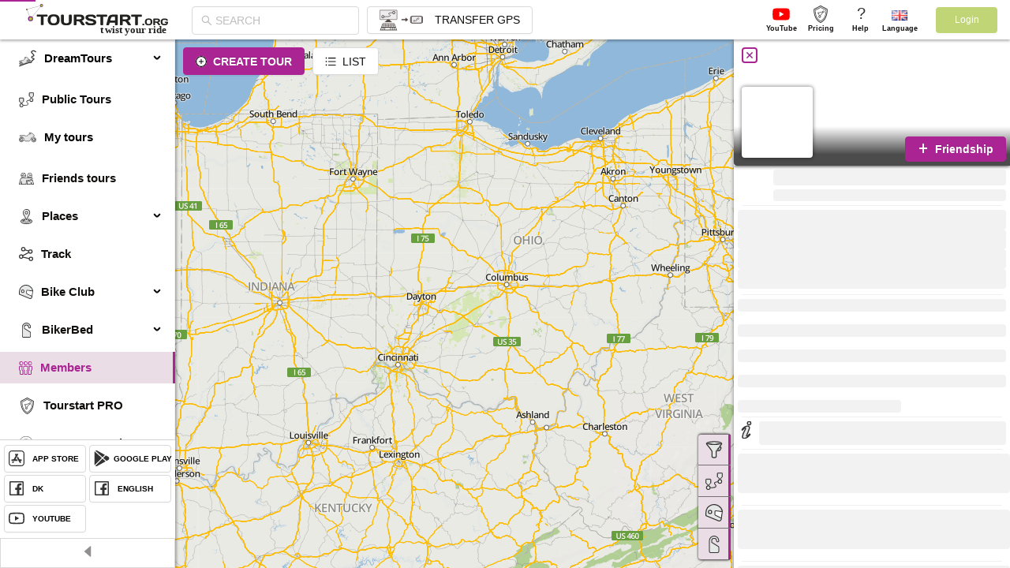

--- FILE ---
content_type: application/javascript
request_url: https://tourstart.org/6340.ed49ad5c4d53f3ab7197.js
body_size: 13637
content:
(self.webpackChunktourstart_ui=self.webpackChunktourstart_ui||[]).push([[6340],{ZyfH:(e,t,n)=>{"use strict";n.d(t,{Z:()=>d});var a=n("YEIV"),i=n("iCc5"),r=n("V7oC"),o=n("FYw3"),s=n("mRg0"),u=n("TSYQ"),c=n.n(u),l=n("q1tI"),_=function(e){function t(){return(0,i.Z)(this,t),(0,o.Z)(this,(t.__proto__||Object.getPrototypeOf(t)).apply(this,arguments))}return(0,s.Z)(t,e),(0,r.Z)(t,[{key:"render",value:function(){var e,t=this.props,n=t.prefixCls,i=t.className,r=t.animating,o=t.toast,s=t.size,u=t.text,_=c()(n,i,(e={},(0,a.Z)(e,n+"-lg","large"===s),(0,a.Z)(e,n+"-sm","small"===s),(0,a.Z)(e,n+"-toast",!!o),e)),d=c()(n+"-spinner",(0,a.Z)({},n+"-spinner-lg",!!o||"large"===s));return r?o?l.createElement("div",{className:_},u?l.createElement("div",{className:n+"-content"},l.createElement("span",{className:d,"aria-hidden":"true"}),l.createElement("span",{className:n+"-toast"},u)):l.createElement("div",{className:n+"-content"},l.createElement("span",{className:d,"aria-label":"Loading"}))):u?l.createElement("div",{className:_},l.createElement("span",{className:d,"aria-hidden":"true"}),l.createElement("span",{className:n+"-tip"},u)):l.createElement("div",{className:_},l.createElement("span",{className:d,"aria-label":"loading"})):null}}]),t}(l.Component);const d=_;_.defaultProps={prefixCls:"am-activity-indicator",animating:!0,size:"small",panelColor:"rgba(34,34,34,0.6)",toast:!1}},ixVr:(e,t,n)=>{"use strict";n("HYxA");var a=n("LboF"),i=n.n(a),r=n("5Hnr"),o=n.n(r),s=n("shRe"),u=n.n(s),c=n("3c4z"),l=n.n(c),_=n("3mzb"),d=n.n(_),p=n("Hd6Y"),h=n.n(p),m=n("fE9K"),f={};f.styleTagTransform=h(),f.setAttributes=l(),f.insert=u().bind(null,"head"),f.domAPI=o(),f.insertStyleElement=d();i()(m.Z,f);m.Z&&m.Z.locals&&m.Z.locals},YEIV:(e,t,n)=>{"use strict";var a,i=n("SEkw"),r=(a=i)&&a.__esModule?a:{default:a};t.Z=function(e,t,n){return t in e?(0,r.default)(e,t,{value:n,enumerable:!0,configurable:!0,writable:!0}):e[t]=n,e}},fE9K:(e,t,n)=>{"use strict";n.d(t,{Z:()=>d});var a=n("rxK0"),i=n.n(a),r=n("JPst"),o=n.n(r),s=n("HeW1"),u=n.n(s),c=new URL(n("5CNG"),n.b),l=o()(i()),_=u()(c);l.push([e.id,".am-activity-indicator {\n  display: flex;\n  align-items: center;\n  z-index: 99;\n}\n.am-activity-indicator-spinner {\n  display: inline-block;\n  width: 20px;\n  height: 20px;\n  background-image: url("+_+");\n  background-position: 50%;\n  background-size: 100%;\n  background-repeat: no-repeat;\n  animation: spinner-anime 1s linear infinite;\n}\n.am-activity-indicator-tip {\n  font-size: 14px;\n  margin-left: 8px;\n  color: #000;\n  opacity: 0.4;\n}\n.am-activity-indicator.am-activity-indicator-toast {\n  position: fixed;\n  top: 0;\n  left: 0;\n  width: 100%;\n  height: 100%;\n  display: flex;\n  justify-content: center;\n  align-items: center;\n  text-align: center;\n  z-index: 1999;\n}\n.am-activity-indicator.am-activity-indicator-toast .am-activity-indicator-spinner {\n  margin: 0;\n}\n.am-activity-indicator.am-activity-indicator-toast .am-activity-indicator-toast {\n  display: inline-block;\n  position: relative;\n  top: 4px;\n}\n.am-activity-indicator-content {\n  display: flex;\n  flex-direction: column;\n  justify-content: center;\n  align-items: center;\n  padding: 15px 15px;\n  border-radius: 7px;\n  background-clip: padding-box;\n  color: #fff;\n  background-color: rgba(58, 58, 58, 0.9);\n  font-size: 15px;\n  line-height: 20px;\n}\n.am-activity-indicator-spinner-lg {\n  width: 32px;\n  height: 32px;\n}\n@keyframes spinner-anime {\n  100% {\n    transform: rotate(360deg);\n  }\n}\n","",{version:3,sources:["webpack://./node_modules/antd-mobile/es/style/mixins/util.less","webpack://./node_modules/antd-mobile/es/activity-indicator/style/index.less"],names:[],mappings:"AAAC;ECMC,aAAA;EACA,mBAAA;EACA,WAAA;AAJF;AAME;EACE,qBAAA;EACA,WAAA;EACA,YAAA;EDTF,yDAAA;ECYE,wBAAA;EACA,qBAAA;EACA,4BAAA;EACA,2CAAA;AALJ;AAQE;EACE,eAAA;EACA,gBAAA;EACA,WAAA;EACA,YAAA;AANJ;ADpBC;EC8BG,eAAA;EACA,MAAA;EACA,OAAA;EACA,WAAA;EACA,YAAA;EACA,aAAA;EACA,uBAAA;EACA,mBAAA;EACA,kBAAA;EACA,aAAA;AAPJ;ADhCC;EC0CK,SAAA;AAPN;ADnCC;EC8CK,qBAAA;EACA,kBAAA;EACA,QAAA;AARN;AAYE;EACE,aAAA;EACA,sBAAA;EACA,uBAAA;EACA,mBAAA;EACA,kBAAA;EACA,kBAAA;EACA,4BAAA;EACA,WAAA;EACA,uCAAA;EACA,eAAA;EACA,iBAAA;AAVJ;AAaE;EACE,WAAA;EACA,YAAA;AAXJ;AAcE;EACE;IACE,yBAAA;EAZJ;AACF",sourcesContent:['// Encoded SVG Background\n.encoded-svg-background-i(@svg) {\n  @url: `encodeURIComponent(@{svg}) `;\n\n  background-image: url("data:image/svg+xml;charset=utf-8,@{url}");\n}\n\n.ellipsis() {\n  width: auto;\n  overflow: hidden;\n  text-overflow: ellipsis;\n  white-space: nowrap;\n}\n\n.background(@start: #ffffff, @end: #000000) {\n  background: @end;\n  background-image: -webkit-gradient(linear, left top, left bottom, from(@start), to(@end)); /* Saf4+, Chrome */\n  background-image: linear-gradient(@start, @end);\n}\n',"@import '../../style/themes/default';\n@import '../../style/mixins';\n\n@activityIndicatorPrefixCls: am-activity-indicator;\n\n.@{activityIndicatorPrefixCls} {\n  display: flex;\n  align-items: center;\n  z-index: 99;\n\n  &-spinner {\n    display: inline-block;\n    width: 20 * @hd;\n    height: 20 * @hd;\n    .encoded-svg-background('loading');\n\n    background-position: 50%;\n    background-size: 100%;\n    background-repeat: no-repeat;\n    animation: spinner-anime 1s linear infinite;\n  }\n\n  &-tip {\n    font-size: @font-size-base;\n    margin-left: @h-spacing-md;\n    color: @color-text-base;\n    opacity: 0.4;\n  }\n\n  &.@{activityIndicatorPrefixCls}-toast {\n    position: fixed;\n    top: 0;\n    left: 0;\n    width: 100%;\n    height: 100%;\n    display: flex;\n    justify-content: center;\n    align-items: center;\n    text-align: center;\n    z-index: @toast-zindex;\n\n    .@{activityIndicatorPrefixCls}-spinner {\n      margin: 0;\n    }\n\n    .@{activityIndicatorPrefixCls}-toast {\n      display: inline-block;\n      position: relative;\n      top: 4 * @hd;\n    }\n  }\n\n  &-content {\n    display: flex;\n    flex-direction: column;\n    justify-content: center;\n    align-items: center;\n    padding: @v-spacing-lg @h-spacing-lg;\n    border-radius: @radius-lg;\n    background-clip: padding-box;\n    color: @color-text-base-inverse;\n    background-color: @toast-fill;\n    font-size: @font-size-subhead;\n    line-height: 20 * @hd;\n  }\n\n  &-spinner-lg {\n    width: 32 * @hd;\n    height: 32 * @hd;\n  }\n\n  @keyframes spinner-anime {\n    100% {\n      transform: rotate(360deg);\n    }\n  }\n}\n\n@primary-color: #aa2493;@text-color: #110f0e;@border-radius-base: 4px;@radio-dot-color: #aa2493;@radio-button-hover-color: #aa2493;@radio-button-active-color: #aa2493;"],sourceRoot:""}]);const d=l},"+80P":(e,t,n)=>{"use strict";function a(e){var t=Array.prototype.slice.call(arguments,1);return t.forEach((function(t){t&&Object.keys(t).forEach((function(n){e[n]=t[n]}))})),e}function i(e){return Object.prototype.toString.call(e)}function r(e){return"[object Function]"===i(e)}function o(e){return e.replace(/[.?*+^$[\]\\(){}|-]/g,"\\$&")}var s={fuzzyLink:!0,fuzzyEmail:!0,fuzzyIP:!1};var u={"http:":{validate:function(e,t,n){var a=e.slice(t);return n.re.http||(n.re.http=new RegExp("^\\/\\/"+n.re.src_auth+n.re.src_host_port_strict+n.re.src_path,"i")),n.re.http.test(a)?a.match(n.re.http)[0].length:0}},"https:":"http:","ftp:":"http:","//":{validate:function(e,t,n){var a=e.slice(t);return n.re.no_http||(n.re.no_http=new RegExp("^"+n.re.src_auth+"(?:localhost|(?:(?:"+n.re.src_domain+")\\.)+"+n.re.src_domain_root+")"+n.re.src_port+n.re.src_host_terminator+n.re.src_path,"i")),n.re.no_http.test(a)?t>=3&&":"===e[t-3]||t>=3&&"/"===e[t-3]?0:a.match(n.re.no_http)[0].length:0}},"mailto:":{validate:function(e,t,n){var a=e.slice(t);return n.re.mailto||(n.re.mailto=new RegExp("^"+n.re.src_email_name+"@"+n.re.src_host_strict,"i")),n.re.mailto.test(a)?a.match(n.re.mailto)[0].length:0}}},c="biz|com|edu|gov|net|org|pro|web|xxx|aero|asia|coop|info|museum|name|shop|рф".split("|");function l(e){var t=e.re=n("sRdV")(e.__opts__),a=e.__tlds__.slice();function s(e){return e.replace("%TLDS%",t.src_tlds)}e.onCompile(),e.__tlds_replaced__||a.push("a[cdefgilmnoqrstuwxz]|b[abdefghijmnorstvwyz]|c[acdfghiklmnoruvwxyz]|d[ejkmoz]|e[cegrstu]|f[ijkmor]|g[abdefghilmnpqrstuwy]|h[kmnrtu]|i[delmnoqrst]|j[emop]|k[eghimnprwyz]|l[abcikrstuvy]|m[acdeghklmnopqrstuvwxyz]|n[acefgilopruz]|om|p[aefghklmnrstwy]|qa|r[eosuw]|s[abcdeghijklmnortuvxyz]|t[cdfghjklmnortvwz]|u[agksyz]|v[aceginu]|w[fs]|y[et]|z[amw]"),a.push(t.src_xn),t.src_tlds=a.join("|"),t.email_fuzzy=RegExp(s(t.tpl_email_fuzzy),"i"),t.link_fuzzy=RegExp(s(t.tpl_link_fuzzy),"i"),t.link_no_ip_fuzzy=RegExp(s(t.tpl_link_no_ip_fuzzy),"i"),t.host_fuzzy_test=RegExp(s(t.tpl_host_fuzzy_test),"i");var u=[];function c(e,t){throw new Error('(LinkifyIt) Invalid schema "'+e+'": '+t)}e.__compiled__={},Object.keys(e.__schemas__).forEach((function(t){var n=e.__schemas__[t];if(null!==n){var a={validate:null,link:null};if(e.__compiled__[t]=a,"[object Object]"===i(n))return!function(e){return"[object RegExp]"===i(e)}(n.validate)?r(n.validate)?a.validate=n.validate:c(t,n):a.validate=function(e){return function(t,n){var a=t.slice(n);return e.test(a)?a.match(e)[0].length:0}}(n.validate),void(r(n.normalize)?a.normalize=n.normalize:n.normalize?c(t,n):a.normalize=function(e,t){t.normalize(e)});!function(e){return"[object String]"===i(e)}(n)?c(t,n):u.push(t)}})),u.forEach((function(t){e.__compiled__[e.__schemas__[t]]&&(e.__compiled__[t].validate=e.__compiled__[e.__schemas__[t]].validate,e.__compiled__[t].normalize=e.__compiled__[e.__schemas__[t]].normalize)})),e.__compiled__[""]={validate:null,normalize:function(e,t){t.normalize(e)}};var l=Object.keys(e.__compiled__).filter((function(t){return t.length>0&&e.__compiled__[t]})).map(o).join("|");e.re.schema_test=RegExp("(^|(?!_)(?:[><｜]|"+t.src_ZPCc+"))("+l+")","i"),e.re.schema_search=RegExp("(^|(?!_)(?:[><｜]|"+t.src_ZPCc+"))("+l+")","ig"),e.re.pretest=RegExp("("+e.re.schema_test.source+")|("+e.re.host_fuzzy_test.source+")|@","i"),function(e){e.__index__=-1,e.__text_cache__=""}(e)}function _(e,t){var n=e.__index__,a=e.__last_index__,i=e.__text_cache__.slice(n,a);this.schema=e.__schema__.toLowerCase(),this.index=n+t,this.lastIndex=a+t,this.raw=i,this.text=i,this.url=i}function d(e,t){var n=new _(e,t);return e.__compiled__[n.schema].normalize(n,e),n}function p(e,t){if(!(this instanceof p))return new p(e,t);var n;t||(n=e,Object.keys(n||{}).reduce((function(e,t){return e||s.hasOwnProperty(t)}),!1)&&(t=e,e={})),this.__opts__=a({},s,t),this.__index__=-1,this.__last_index__=-1,this.__schema__="",this.__text_cache__="",this.__schemas__=a({},u,e),this.__compiled__={},this.__tlds__=c,this.__tlds_replaced__=!1,this.re={},l(this)}p.prototype.add=function(e,t){return this.__schemas__[e]=t,l(this),this},p.prototype.set=function(e){return this.__opts__=a(this.__opts__,e),this},p.prototype.test=function(e){if(this.__text_cache__=e,this.__index__=-1,!e.length)return!1;var t,n,a,i,r,o,s,u;if(this.re.schema_test.test(e))for((s=this.re.schema_search).lastIndex=0;null!==(t=s.exec(e));)if(i=this.testSchemaAt(e,t[2],s.lastIndex)){this.__schema__=t[2],this.__index__=t.index+t[1].length,this.__last_index__=t.index+t[0].length+i;break}return this.__opts__.fuzzyLink&&this.__compiled__["http:"]&&(u=e.search(this.re.host_fuzzy_test))>=0&&(this.__index__<0||u<this.__index__)&&null!==(n=e.match(this.__opts__.fuzzyIP?this.re.link_fuzzy:this.re.link_no_ip_fuzzy))&&(r=n.index+n[1].length,(this.__index__<0||r<this.__index__)&&(this.__schema__="",this.__index__=r,this.__last_index__=n.index+n[0].length)),this.__opts__.fuzzyEmail&&this.__compiled__["mailto:"]&&e.indexOf("@")>=0&&null!==(a=e.match(this.re.email_fuzzy))&&(r=a.index+a[1].length,o=a.index+a[0].length,(this.__index__<0||r<this.__index__||r===this.__index__&&o>this.__last_index__)&&(this.__schema__="mailto:",this.__index__=r,this.__last_index__=o)),this.__index__>=0},p.prototype.pretest=function(e){return this.re.pretest.test(e)},p.prototype.testSchemaAt=function(e,t,n){return this.__compiled__[t.toLowerCase()]?this.__compiled__[t.toLowerCase()].validate(e,n,this):0},p.prototype.match=function(e){var t=0,n=[];this.__index__>=0&&this.__text_cache__===e&&(n.push(d(this,t)),t=this.__last_index__);for(var a=t?e.slice(t):e;this.test(a);)n.push(d(this,t)),a=a.slice(this.__last_index__),t+=this.__last_index__;return n.length?n:null},p.prototype.tlds=function(e,t){return e=Array.isArray(e)?e:[e],t?(this.__tlds__=this.__tlds__.concat(e).sort().filter((function(e,t,n){return e!==n[t-1]})).reverse(),l(this),this):(this.__tlds__=e.slice(),this.__tlds_replaced__=!0,l(this),this)},p.prototype.normalize=function(e){e.schema||(e.url="http://"+e.url),"mailto:"!==e.schema||/^mailto:/i.test(e.url)||(e.url="mailto:"+e.url)},p.prototype.onCompile=function(){},e.exports=p},sRdV:(e,t,n)=>{"use strict";e.exports=function(e){var t={};t.src_Any=n("y8fO").source,t.src_Cc=n("p7ys").source,t.src_Z=n("T8I8").source,t.src_P=n("fKCf").source,t.src_ZPCc=[t.src_Z,t.src_P,t.src_Cc].join("|"),t.src_ZCc=[t.src_Z,t.src_Cc].join("|");return t.src_pseudo_letter="(?:(?![><｜]|"+t.src_ZPCc+")"+t.src_Any+")",t.src_ip4="(?:(25[0-5]|2[0-4][0-9]|[01]?[0-9][0-9]?)\\.){3}(25[0-5]|2[0-4][0-9]|[01]?[0-9][0-9]?)",t.src_auth="(?:(?:(?!"+t.src_ZCc+"|[@/\\[\\]()]).)+@)?",t.src_port="(?::(?:6(?:[0-4]\\d{3}|5(?:[0-4]\\d{2}|5(?:[0-2]\\d|3[0-5])))|[1-5]?\\d{1,4}))?",t.src_host_terminator="(?=$|[><｜]|"+t.src_ZPCc+")(?!-|_|:\\d|\\.-|\\.(?!$|"+t.src_ZPCc+"))",t.src_path="(?:[/?#](?:(?!"+t.src_ZCc+"|"+"[><｜]|[()[\\]{}.,\"'?!\\-]).|\\[(?:(?!"+t.src_ZCc+"|\\]).)*\\]|\\((?:(?!"+t.src_ZCc+"|[)]).)*\\)|\\{(?:(?!"+t.src_ZCc+'|[}]).)*\\}|\\"(?:(?!'+t.src_ZCc+'|["]).)+\\"|\\\'(?:(?!'+t.src_ZCc+"|[']).)+\\'|\\'(?="+t.src_pseudo_letter+"|[-]).|\\.{2,4}[a-zA-Z0-9%/]|\\.(?!"+t.src_ZCc+"|[.]).|"+(e&&e["---"]?"\\-(?!--(?:[^-]|$))(?:-*)|":"\\-+|")+"\\,(?!"+t.src_ZCc+").|\\!(?!"+t.src_ZCc+"|[!]).|\\?(?!"+t.src_ZCc+"|[?]).)+|\\/)?",t.src_email_name='[\\-;:&=\\+\\$,\\.a-zA-Z0-9_][\\-;:&=\\+\\$,\\"\\.a-zA-Z0-9_]*',t.src_xn="xn--[a-z0-9\\-]{1,59}",t.src_domain_root="(?:"+t.src_xn+"|"+t.src_pseudo_letter+"{1,63})",t.src_domain="(?:"+t.src_xn+"|(?:"+t.src_pseudo_letter+")|(?:"+t.src_pseudo_letter+"(?:-|"+t.src_pseudo_letter+"){0,61}"+t.src_pseudo_letter+"))",t.src_host="(?:(?:(?:(?:"+t.src_domain+")\\.)*"+t.src_domain+"))",t.tpl_host_fuzzy="(?:"+t.src_ip4+"|(?:(?:(?:"+t.src_domain+")\\.)+(?:%TLDS%)))",t.tpl_host_no_ip_fuzzy="(?:(?:(?:"+t.src_domain+")\\.)+(?:%TLDS%))",t.src_host_strict=t.src_host+t.src_host_terminator,t.tpl_host_fuzzy_strict=t.tpl_host_fuzzy+t.src_host_terminator,t.src_host_port_strict=t.src_host+t.src_port+t.src_host_terminator,t.tpl_host_port_fuzzy_strict=t.tpl_host_fuzzy+t.src_port+t.src_host_terminator,t.tpl_host_port_no_ip_fuzzy_strict=t.tpl_host_no_ip_fuzzy+t.src_port+t.src_host_terminator,t.tpl_host_fuzzy_test="localhost|www\\.|\\.\\d{1,3}\\.|(?:\\.(?:%TLDS%)(?:"+t.src_ZPCc+"|>|$))",t.tpl_email_fuzzy='(^|[><｜]|"|\\(|'+t.src_ZCc+")("+t.src_email_name+"@"+t.tpl_host_fuzzy_strict+")",t.tpl_link_fuzzy="(^|(?![.:/\\-_@])(?:[$+<=>^`|｜]|"+t.src_ZPCc+"))((?![$+<=>^`|｜])"+t.tpl_host_port_fuzzy_strict+t.src_path+")",t.tpl_link_no_ip_fuzzy="(^|(?![.:/\\-_@])(?:[$+<=>^`|｜]|"+t.src_ZPCc+"))((?![$+<=>^`|｜])"+t.tpl_host_port_no_ip_fuzzy_strict+t.src_path+")",t}},Ribc:(e,t,n)=>{"use strict";Object.defineProperty(t,"__esModule",{value:!0});var a=function(){function e(e,t){for(var n=0;n<t.length;n++){var a=t[n];a.enumerable=a.enumerable||!1,a.configurable=!0,"value"in a&&(a.writable=!0),Object.defineProperty(e,a.key,a)}}return function(t,n,a){return n&&e(t.prototype,n),a&&e(t,a),t}}(),i=function(e){if(e&&e.__esModule)return e;var t={};if(null!=e)for(var n in e)Object.prototype.hasOwnProperty.call(e,n)&&(t[n]=e[n]);return t.default=e,t}(n("q1tI")),r=c(n("NrJJ")),o=c(n("OR32")),s=c(n("L5ms")),u=c(n("Q+Us"));function c(e){return e&&e.__esModule?e:{default:e}}function l(e,t){if(!(e instanceof t))throw new TypeError("Cannot call a class as a function")}function _(e,t){if(!e)throw new ReferenceError("this hasn't been initialised - super() hasn't been called");return!t||"object"!=typeof t&&"function"!=typeof t?e:t}var d=function(e){function t(){return l(this,t),_(this,(t.__proto__||Object.getPrototypeOf(t)).apply(this,arguments))}return function(e,t){if("function"!=typeof t&&null!==t)throw new TypeError("Super expression must either be null or a function, not "+typeof t);e.prototype=Object.create(t&&t.prototype,{constructor:{value:e,enumerable:!1,writable:!0,configurable:!0}}),t&&(Object.setPrototypeOf?Object.setPrototypeOf(e,t):e.__proto__=t)}(t,e),a(t,[{key:"parseString",value:function(e){var t=this;if(""===e)return e;var n=this.props.matchDecorator(e);if(!n)return e;var a=[],i=0;return n.forEach((function(n,r){n.index>i&&a.push(e.substring(i,n.index));var o=t.props.hrefDecorator(n.url),s=t.props.textDecorator(n.text),u=t.props.componentDecorator(o,s,r);a.push(u),i=n.lastIndex})),e.length>i&&a.push(e.substring(i)),1===a.length?a[0]:a}},{key:"parse",value:function(e){var t=this,n=arguments.length>1&&void 0!==arguments[1]?arguments[1]:0;return"string"==typeof e?this.parseString(e):i.isValidElement(e)&&"a"!==e.type&&"button"!==e.type?i.cloneElement(e,{key:n},this.parse(e.props.children)):Array.isArray(e)?e.map((function(e,n){return t.parse(e,n)})):e}},{key:"render",value:function(){return i.createElement(i.Fragment,null,this.parse(this.props.children))}}]),t}(i.Component);d.defaultProps={componentDecorator:r.default,hrefDecorator:o.default,matchDecorator:s.default,textDecorator:u.default},t.default=d},NrJJ:(e,t,n)=>{"use strict";Object.defineProperty(t,"__esModule",{value:!0});var a=function(e){if(e&&e.__esModule)return e;var t={};if(null!=e)for(var n in e)Object.prototype.hasOwnProperty.call(e,n)&&(t[n]=e[n]);return t.default=e,t}(n("q1tI"));t.default=function(e,t,n){return a.createElement("a",{href:e,key:n},t)}},OR32:(e,t)=>{"use strict";Object.defineProperty(t,"__esModule",{value:!0}),t.default=function(e){return e}},L5ms:(e,t,n)=>{"use strict";Object.defineProperty(t,"__esModule",{value:!0});var a=r(n("+80P")),i=r(n("0y5I"));function r(e){return e&&e.__esModule?e:{default:e}}var o=new a.default;o.tlds(i.default),t.default=function(e){return o.match(e)}},"Q+Us":(e,t)=>{"use strict";Object.defineProperty(t,"__esModule",{value:!0}),t.default=function(e){return e}},YtDf:(e,t,n)=>{"use strict";var a,i=n("Ribc"),r=(a=i)&&a.__esModule?a:{default:a};t.Z=r.default},qubC:(e,t,n)=>{"use strict";n.d(t,{Z:()=>d});var a=n("QbLZ"),i=n("iCc5"),r=n("V7oC"),o=n("FYw3"),s=n("mRg0"),u=n("q1tI"),c=n("TSYQ"),l=n.n(c),_=function(e){function t(){(0,i.Z)(this,t);var e=(0,o.Z)(this,(t.__proto__||Object.getPrototypeOf(t)).apply(this,arguments));return e.state={active:!1},e.onTouchStart=function(t){e.triggerEvent("TouchStart",!0,t)},e.onTouchMove=function(t){e.triggerEvent("TouchMove",!1,t)},e.onTouchEnd=function(t){e.triggerEvent("TouchEnd",!1,t)},e.onTouchCancel=function(t){e.triggerEvent("TouchCancel",!1,t)},e.onMouseDown=function(t){e.triggerEvent("MouseDown",!0,t)},e.onMouseUp=function(t){e.triggerEvent("MouseUp",!1,t)},e.onMouseLeave=function(t){e.triggerEvent("MouseLeave",!1,t)},e}return(0,s.Z)(t,e),(0,r.Z)(t,[{key:"componentDidUpdate",value:function(){this.props.disabled&&this.state.active&&this.setState({active:!1})}},{key:"triggerEvent",value:function(e,t,n){var a="on"+e,i=this.props.children;i.props[a]&&i.props[a](n),t!==this.state.active&&this.setState({active:t})}},{key:"render",value:function(){var e=this.props,t=e.children,n=e.disabled,i=e.activeClassName,r=e.activeStyle,o=n?void 0:{onTouchStart:this.onTouchStart,onTouchMove:this.onTouchMove,onTouchEnd:this.onTouchEnd,onTouchCancel:this.onTouchCancel,onMouseDown:this.onMouseDown,onMouseUp:this.onMouseUp,onMouseLeave:this.onMouseLeave},s=u.Children.only(t);if(!n&&this.state.active){var c=s.props,_=c.style,d=c.className;return!1!==r&&(r&&(_=(0,a.Z)({},_,r)),d=l()(d,i)),u.cloneElement(s,(0,a.Z)({className:d,style:_},o))}return u.cloneElement(s,o)}}]),t}(u.Component);const d=_;_.defaultProps={disabled:!1}},p7ys:e=>{e.exports=/[\0-\x1F\x7F-\x9F]/},fKCf:e=>{e.exports=/[!-#%-\*,-\/:;\?@\[-\]_\{\}\xA1\xA7\xAB\xB6\xB7\xBB\xBF\u037E\u0387\u055A-\u055F\u0589\u058A\u05BE\u05C0\u05C3\u05C6\u05F3\u05F4\u0609\u060A\u060C\u060D\u061B\u061E\u061F\u066A-\u066D\u06D4\u0700-\u070D\u07F7-\u07F9\u0830-\u083E\u085E\u0964\u0965\u0970\u09FD\u0A76\u0AF0\u0C84\u0DF4\u0E4F\u0E5A\u0E5B\u0F04-\u0F12\u0F14\u0F3A-\u0F3D\u0F85\u0FD0-\u0FD4\u0FD9\u0FDA\u104A-\u104F\u10FB\u1360-\u1368\u1400\u166D\u166E\u169B\u169C\u16EB-\u16ED\u1735\u1736\u17D4-\u17D6\u17D8-\u17DA\u1800-\u180A\u1944\u1945\u1A1E\u1A1F\u1AA0-\u1AA6\u1AA8-\u1AAD\u1B5A-\u1B60\u1BFC-\u1BFF\u1C3B-\u1C3F\u1C7E\u1C7F\u1CC0-\u1CC7\u1CD3\u2010-\u2027\u2030-\u2043\u2045-\u2051\u2053-\u205E\u207D\u207E\u208D\u208E\u2308-\u230B\u2329\u232A\u2768-\u2775\u27C5\u27C6\u27E6-\u27EF\u2983-\u2998\u29D8-\u29DB\u29FC\u29FD\u2CF9-\u2CFC\u2CFE\u2CFF\u2D70\u2E00-\u2E2E\u2E30-\u2E4E\u3001-\u3003\u3008-\u3011\u3014-\u301F\u3030\u303D\u30A0\u30FB\uA4FE\uA4FF\uA60D-\uA60F\uA673\uA67E\uA6F2-\uA6F7\uA874-\uA877\uA8CE\uA8CF\uA8F8-\uA8FA\uA8FC\uA92E\uA92F\uA95F\uA9C1-\uA9CD\uA9DE\uA9DF\uAA5C-\uAA5F\uAADE\uAADF\uAAF0\uAAF1\uABEB\uFD3E\uFD3F\uFE10-\uFE19\uFE30-\uFE52\uFE54-\uFE61\uFE63\uFE68\uFE6A\uFE6B\uFF01-\uFF03\uFF05-\uFF0A\uFF0C-\uFF0F\uFF1A\uFF1B\uFF1F\uFF20\uFF3B-\uFF3D\uFF3F\uFF5B\uFF5D\uFF5F-\uFF65]|\uD800[\uDD00-\uDD02\uDF9F\uDFD0]|\uD801\uDD6F|\uD802[\uDC57\uDD1F\uDD3F\uDE50-\uDE58\uDE7F\uDEF0-\uDEF6\uDF39-\uDF3F\uDF99-\uDF9C]|\uD803[\uDF55-\uDF59]|\uD804[\uDC47-\uDC4D\uDCBB\uDCBC\uDCBE-\uDCC1\uDD40-\uDD43\uDD74\uDD75\uDDC5-\uDDC8\uDDCD\uDDDB\uDDDD-\uDDDF\uDE38-\uDE3D\uDEA9]|\uD805[\uDC4B-\uDC4F\uDC5B\uDC5D\uDCC6\uDDC1-\uDDD7\uDE41-\uDE43\uDE60-\uDE6C\uDF3C-\uDF3E]|\uD806[\uDC3B\uDE3F-\uDE46\uDE9A-\uDE9C\uDE9E-\uDEA2]|\uD807[\uDC41-\uDC45\uDC70\uDC71\uDEF7\uDEF8]|\uD809[\uDC70-\uDC74]|\uD81A[\uDE6E\uDE6F\uDEF5\uDF37-\uDF3B\uDF44]|\uD81B[\uDE97-\uDE9A]|\uD82F\uDC9F|\uD836[\uDE87-\uDE8B]|\uD83A[\uDD5E\uDD5F]/},T8I8:e=>{e.exports=/[ \xA0\u1680\u2000-\u200A\u2028\u2029\u202F\u205F\u3000]/},y8fO:e=>{e.exports=/[\0-\uD7FF\uE000-\uFFFF]|[\uD800-\uDBFF][\uDC00-\uDFFF]|[\uD800-\uDBFF](?![\uDC00-\uDFFF])|(?:[^\uD800-\uDBFF]|^)[\uDC00-\uDFFF]/},"0y5I":e=>{"use strict";e.exports=JSON.parse('["aaa","aarp","abarth","abb","abbott","abbvie","abc","able","abogado","abudhabi","ac","academy","accenture","accountant","accountants","aco","actor","ad","ads","adult","ae","aeg","aero","aetna","af","afl","africa","ag","agakhan","agency","ai","aig","airbus","airforce","airtel","akdn","al","alfaromeo","alibaba","alipay","allfinanz","allstate","ally","alsace","alstom","am","amazon","americanexpress","americanfamily","amex","amfam","amica","amsterdam","analytics","android","anquan","anz","ao","aol","apartments","app","apple","aq","aquarelle","ar","arab","aramco","archi","army","arpa","art","arte","as","asda","asia","associates","at","athleta","attorney","au","auction","audi","audible","audio","auspost","author","auto","autos","avianca","aw","aws","ax","axa","az","azure","ba","baby","baidu","banamex","bananarepublic","band","bank","bar","barcelona","barclaycard","barclays","barefoot","bargains","baseball","basketball","bauhaus","bayern","bb","bbc","bbt","bbva","bcg","bcn","bd","be","beats","beauty","beer","bentley","berlin","best","bestbuy","bet","bf","bg","bh","bharti","bi","bible","bid","bike","bing","bingo","bio","biz","bj","black","blackfriday","blockbuster","blog","bloomberg","blue","bm","bms","bmw","bn","bnpparibas","bo","boats","boehringer","bofa","bom","bond","boo","book","booking","bosch","bostik","boston","bot","boutique","box","br","bradesco","bridgestone","broadway","broker","brother","brussels","bs","bt","build","builders","business","buy","buzz","bv","bw","by","bz","bzh","ca","cab","cafe","cal","call","calvinklein","cam","camera","camp","canon","capetown","capital","capitalone","car","caravan","cards","care","career","careers","cars","casa","case","cash","casino","cat","catering","catholic","cba","cbn","cbre","cbs","cc","cd","center","ceo","cern","cf","cfa","cfd","cg","ch","chanel","channel","charity","chase","chat","cheap","chintai","christmas","chrome","church","ci","cipriani","circle","cisco","citadel","citi","citic","city","cityeats","ck","cl","claims","cleaning","click","clinic","clinique","clothing","cloud","club","clubmed","cm","cn","co","coach","codes","coffee","college","cologne","com","comcast","commbank","community","company","compare","computer","comsec","condos","construction","consulting","contact","contractors","cooking","cookingchannel","cool","coop","corsica","country","coupon","coupons","courses","cpa","cr","credit","creditcard","creditunion","cricket","crown","crs","cruise","cruises","cu","cuisinella","cv","cw","cx","cy","cymru","cyou","cz","dabur","dad","dance","data","date","dating","datsun","day","dclk","dds","de","deal","dealer","deals","degree","delivery","dell","deloitte","delta","democrat","dental","dentist","desi","design","dev","dhl","diamonds","diet","digital","direct","directory","discount","discover","dish","diy","dj","dk","dm","dnp","do","docs","doctor","dog","domains","dot","download","drive","dtv","dubai","dunlop","dupont","durban","dvag","dvr","dz","earth","eat","ec","eco","edeka","edu","education","ee","eg","email","emerck","energy","engineer","engineering","enterprises","epson","equipment","er","ericsson","erni","es","esq","estate","et","etisalat","eu","eurovision","eus","events","exchange","expert","exposed","express","extraspace","fage","fail","fairwinds","faith","family","fan","fans","farm","farmers","fashion","fast","fedex","feedback","ferrari","ferrero","fi","fiat","fidelity","fido","film","final","finance","financial","fire","firestone","firmdale","fish","fishing","fit","fitness","fj","fk","flickr","flights","flir","florist","flowers","fly","fm","fo","foo","food","foodnetwork","football","ford","forex","forsale","forum","foundation","fox","fr","free","fresenius","frl","frogans","frontdoor","frontier","ftr","fujitsu","fun","fund","furniture","futbol","fyi","ga","gal","gallery","gallo","gallup","game","games","gap","garden","gay","gb","gbiz","gd","gdn","ge","gea","gent","genting","george","gf","gg","ggee","gh","gi","gift","gifts","gives","giving","gl","glass","gle","global","globo","gm","gmail","gmbh","gmo","gmx","gn","godaddy","gold","goldpoint","golf","goo","goodyear","goog","google","gop","got","gov","gp","gq","gr","grainger","graphics","gratis","green","gripe","grocery","group","gs","gt","gu","guardian","gucci","guge","guide","guitars","guru","gw","gy","hair","hamburg","hangout","haus","hbo","hdfc","hdfcbank","health","healthcare","help","helsinki","here","hermes","hgtv","hiphop","hisamitsu","hitachi","hiv","hk","hkt","hm","hn","hockey","holdings","holiday","homedepot","homegoods","homes","homesense","honda","horse","hospital","host","hosting","hot","hoteles","hotels","hotmail","house","how","hr","hsbc","ht","hu","hughes","hyatt","hyundai","ibm","icbc","ice","icu","id","ie","ieee","ifm","ikano","il","im","imamat","imdb","immo","immobilien","in","inc","industries","infiniti","info","ing","ink","institute","insurance","insure","int","international","intuit","investments","io","ipiranga","iq","ir","irish","is","ismaili","ist","istanbul","it","itau","itv","jaguar","java","jcb","je","jeep","jetzt","jewelry","jio","jll","jm","jmp","jnj","jo","jobs","joburg","jot","joy","jp","jpmorgan","jprs","juegos","juniper","kaufen","kddi","ke","kerryhotels","kerrylogistics","kerryproperties","kfh","kg","kh","ki","kia","kids","kim","kinder","kindle","kitchen","kiwi","km","kn","koeln","komatsu","kosher","kp","kpmg","kpn","kr","krd","kred","kuokgroup","kw","ky","kyoto","kz","la","lacaixa","lamborghini","lamer","lancaster","lancia","land","landrover","lanxess","lasalle","lat","latino","latrobe","law","lawyer","lb","lc","lds","lease","leclerc","lefrak","legal","lego","lexus","lgbt","li","lidl","life","lifeinsurance","lifestyle","lighting","like","lilly","limited","limo","lincoln","linde","link","lipsy","live","living","lk","llc","llp","loan","loans","locker","locus","lol","london","lotte","lotto","love","lpl","lplfinancial","lr","ls","lt","ltd","ltda","lu","lundbeck","luxe","luxury","lv","ly","ma","macys","madrid","maif","maison","makeup","man","management","mango","map","market","marketing","markets","marriott","marshalls","maserati","mattel","mba","mc","mckinsey","md","me","med","media","meet","melbourne","meme","memorial","men","menu","merckmsd","mg","mh","miami","microsoft","mil","mini","mint","mit","mitsubishi","mk","ml","mlb","mls","mm","mma","mn","mo","mobi","mobile","moda","moe","moi","mom","monash","money","monster","mormon","mortgage","moscow","moto","motorcycles","mov","movie","mp","mq","mr","ms","msd","mt","mtn","mtr","mu","museum","music","mutual","mv","mw","mx","my","mz","na","nab","nagoya","name","natura","navy","nba","nc","ne","nec","net","netbank","netflix","network","neustar","new","news","next","nextdirect","nexus","nf","nfl","ng","ngo","nhk","ni","nico","nike","nikon","ninja","nissan","nissay","nl","no","nokia","northwesternmutual","norton","now","nowruz","nowtv","np","nr","nra","nrw","ntt","nu","nyc","nz","obi","observer","office","okinawa","olayan","olayangroup","oldnavy","ollo","om","omega","one","ong","onl","online","ooo","open","oracle","orange","org","organic","origins","osaka","otsuka","ott","ovh","pa","page","panasonic","paris","pars","partners","parts","party","passagens","pay","pccw","pe","pet","pf","pfizer","pg","ph","pharmacy","phd","philips","phone","photo","photography","photos","physio","pics","pictet","pictures","pid","pin","ping","pink","pioneer","pizza","pk","pl","place","play","playstation","plumbing","plus","pm","pn","pnc","pohl","poker","politie","porn","post","pr","pramerica","praxi","press","prime","pro","prod","productions","prof","progressive","promo","properties","property","protection","pru","prudential","ps","pt","pub","pw","pwc","py","qa","qpon","quebec","quest","racing","radio","re","read","realestate","realtor","realty","recipes","red","redstone","redumbrella","rehab","reise","reisen","reit","reliance","ren","rent","rentals","repair","report","republican","rest","restaurant","review","reviews","rexroth","rich","richardli","ricoh","ril","rio","rip","ro","rocher","rocks","rodeo","rogers","room","rs","rsvp","ru","rugby","ruhr","run","rw","rwe","ryukyu","sa","saarland","safe","safety","sakura","sale","salon","samsclub","samsung","sandvik","sandvikcoromant","sanofi","sap","sarl","sas","save","saxo","sb","sbi","sbs","sc","sca","scb","schaeffler","schmidt","scholarships","school","schule","schwarz","science","scot","sd","se","search","seat","secure","security","seek","select","sener","services","seven","sew","sex","sexy","sfr","sg","sh","shangrila","sharp","shaw","shell","shia","shiksha","shoes","shop","shopping","shouji","show","showtime","si","silk","sina","singles","site","sj","sk","ski","skin","sky","skype","sl","sling","sm","smart","smile","sn","sncf","so","soccer","social","softbank","software","sohu","solar","solutions","song","sony","soy","spa","space","sport","spot","sr","srl","ss","st","stada","staples","star","statebank","statefarm","stc","stcgroup","stockholm","storage","store","stream","studio","study","style","su","sucks","supplies","supply","support","surf","surgery","suzuki","sv","swatch","swiss","sx","sy","sydney","systems","sz","tab","taipei","talk","taobao","target","tatamotors","tatar","tattoo","tax","taxi","tc","tci","td","tdk","team","tech","technology","tel","temasek","tennis","teva","tf","tg","th","thd","theater","theatre","tiaa","tickets","tienda","tiffany","tips","tires","tirol","tj","tjmaxx","tjx","tk","tkmaxx","tl","tm","tmall","tn","to","today","tokyo","tools","top","toray","toshiba","total","tours","town","toyota","toys","tr","trade","trading","training","travel","travelchannel","travelers","travelersinsurance","trust","trv","tt","tube","tui","tunes","tushu","tv","tvs","tw","tz","ua","ubank","ubs","ug","uk","unicom","university","uno","uol","ups","us","uy","uz","va","vacations","vana","vanguard","vc","ve","vegas","ventures","verisign","vermögensberater","vermögensberatung","versicherung","vet","vg","vi","viajes","video","vig","viking","villas","vin","vip","virgin","visa","vision","viva","vivo","vlaanderen","vn","vodka","volkswagen","volvo","vote","voting","voto","voyage","vu","vuelos","wales","walmart","walter","wang","wanggou","watch","watches","weather","weatherchannel","webcam","weber","website","wed","wedding","weibo","weir","wf","whoswho","wien","wiki","williamhill","win","windows","wine","winners","wme","wolterskluwer","woodside","work","works","world","wow","ws","wtc","wtf","xbox","xerox","xfinity","xihuan","xin","xxx","xyz","yachts","yahoo","yamaxun","yandex","ye","yodobashi","yoga","yokohama","you","youtube","yt","yun","za","zappos","zara","zero","zip","zm","zone","zuerich","zw","ελ","ευ","бг","бел","дети","ею","католик","ком","мкд","мон","москва","онлайн","орг","рус","рф","сайт","срб","укр","қаз","հայ","ישראל","קום","ابوظبي","اتصالات","ارامكو","الاردن","البحرين","الجزائر","السعودية","العليان","المغرب","امارات","ایران","بارت","بازار","بيتك","بھارت","تونس","سودان","سورية","شبكة","عراق","عرب","عمان","فلسطين","قطر","كاثوليك","كوم","مصر","مليسيا","موريتانيا","موقع","همراه","پاکستان","ڀارت","कॉम","नेट","भारत","भारतम्","भारोत","संगठन","বাংলা","ভারত","ভাৰত","ਭਾਰਤ","ભારત","ଭାରତ","இந்தியா","இலங்கை","சிங்கப்பூர்","భారత్","ಭಾರತ","ഭാരതം","ලංකා","คอม","ไทย","ລາວ","გე","みんな","アマゾン","クラウド","グーグル","コム","ストア","セール","ファッション","ポイント","世界","中信","中国","中國","中文网","亚马逊","企业","佛山","信息","健康","八卦","公司","公益","台湾","台灣","商城","商店","商标","嘉里","嘉里大酒店","在线","大拿","天主教","娱乐","家電","广东","微博","慈善","我爱你","手机","招聘","政务","政府","新加坡","新闻","时尚","書籍","机构","淡马锡","游戏","澳門","点看","移动","组织机构","网址","网店","网站","网络","联通","谷歌","购物","通販","集团","電訊盈科","飞利浦","食品","餐厅","香格里拉","香港","닷넷","닷컴","삼성","한국"]')}}]);
//# sourceMappingURL=6340.ed49ad5c4d53f3ab7197.js.map

--- FILE ---
content_type: application/javascript
request_url: https://tourstart.org/1971.00e6294f4784b8919114.js
body_size: 10767
content:
"use strict";(self.webpackChunktourstart_ui=self.webpackChunktourstart_ui||[]).push([[1971],{oCIw:(e,l,a)=>{a.d(l,{$q:()=>M,JP:()=>g,Qo:()=>v,_v:()=>Z,fA:()=>b,hE:()=>c,j0:()=>k,nq:()=>E,tz:()=>u,v8:()=>i,wA:()=>f});var r=a("q1tI"),m=a("8ub7"),t="/mnt/data8/web/1.15.24-org/app/components/Desctop/UserProfile/icons.svg.js";function n(){return n=Object.assign||function(e){for(var l=1;l<arguments.length;l++){var a=arguments[l];for(var r in a)Object.prototype.hasOwnProperty.call(a,r)&&(e[r]=a[r])}return e},n.apply(this,arguments)}var c=function(e){return r.createElement(m.Z,n({},e,{component:function(){return r.createElement(s,n({},e,{__source:{fileName:t,lineNumber:7,columnNumber:37}}))},__source:{fileName:t,lineNumber:7,columnNumber:3}}))},s=function(){return r.createElement("svg",{viewBox:"0 0 18.69816 18.7",className:"address_svg",__source:{fileName:t,lineNumber:12,columnNumber:5}},r.createElement("path",{className:"cls-1",style:{fill:"#e6e7e7",stroke:"#333",strokeMiterlimit:10,strokeWidth:1.3},d:"M355.90744,903.736l-0.00124-.00124-7.34258-7.3423a1.65671,1.65671,0,0,0-2.34352-.00014l-7.33873,7.33859-0.00742.00755a1.65635,1.65635,0,0,0,1.10275,2.82321q0.02534,0.00247.05109,0.00247h0.29265v5.40349a1.94154,1.94154,0,0,0,1.9395,1.93922h2.87265a0.52739,0.52739,0,0,0,.52734-0.52734v-4.23633a0.88576,0.88576,0,0,1,.88481-0.88481h1.69437a0.88576,0.88576,0,0,1,.88481.88481v4.23633a0.5273,0.5273,0,0,0,.52734.52734h2.87265a1.94154,1.94154,0,0,0,1.9395-1.93922v-5.40349h0.27136A1.65722,1.65722,0,0,0,355.90744,903.736Z",transform:"translate(-338.04274 -895.55685)",__source:{fileName:t,lineNumber:13,columnNumber:7}}))},u=function(e){return r.createElement(m.Z,n({},e,{component:function(){return r.createElement(o,n({},e,{__source:{fileName:t,lineNumber:29,columnNumber:37}}))},__source:{fileName:t,lineNumber:29,columnNumber:3}}))},o=function(){return r.createElement("svg",{id:"Icons",xmlns:"http://www.w3.org/2000/svg",viewBox:"0 0 22.5 18",className:"address_svg",__source:{fileName:t,lineNumber:34,columnNumber:5}},r.createElement("g",{__source:{fileName:t,lineNumber:40,columnNumber:7}},r.createElement("path",{className:"cls-1",style:{fill:"none"},d:"M1033.1492,478.195a0.63235,0.63235,0,0,0-.65917-0.6h-5.27361a0.63227,0.63227,0,0,0-.65891.6v0.6h6.59169v-0.6Z",transform:"translate(-1018.60323 -476.39495)",__source:{fileName:t,lineNumber:41,columnNumber:9}}),r.createElement("rect",{className:"cls-2",style:{fill:"#fff"},x:"9.27262",y:"9.59998",width:"3.95501",height:"1.19997",__source:{fileName:t,lineNumber:47,columnNumber:9}}),r.createElement("path",{className:"cls-3",style:{fill:"#e6e7e7"},d:"M1022.8492,485.99493h3.70832v-0.6a0.63138,0.63138,0,0,1,.65891-0.6H1032.49a0.63146,0.63146,0,0,1,.65917.6v0.6h3.70832a0.65543,0.65543,0,0,0,.62486-0.41024l2.04743-5.58972H1020.1769l2.04743,5.58972A0.65543,0.65543,0,0,0,1022.8492,485.99493Z",transform:"translate(-1018.60323 -476.39495)",__source:{fileName:t,lineNumber:55,columnNumber:9}}),r.createElement("path",{className:"cls-3",style:{fill:"#e6e7e7"},d:"M1036.85752,487.1949h-3.70832v0.6a0.63155,0.63155,0,0,1-.65917.6001h-5.27361a0.63148,0.63148,0,0,1-.65891-0.6001v-0.6h-3.70832a1.96773,1.96773,0,0,1-1.87563-1.23072l-1.05174-2.87191v9.50261a0.6322,0.6322,0,0,0,.65891.6001H1039.126a0.63237,0.63237,0,0,0,.65891-0.6001v-9.50261l-1.05174,2.87191A1.96773,1.96773,0,0,1,1036.85752,487.1949Z",transform:"translate(-1018.60323 -476.39495)",__source:{fileName:t,lineNumber:61,columnNumber:9}}),r.createElement("path",{className:"cls-4",style:{ill:"#333"},d:"M1040.44851,478.79513l-0.00288-.00012h-5.97809v-0.6A1.89714,1.89714,0,0,0,1032.49,476.395h-5.27361a1.89706,1.89706,0,0,0-1.97725,1.80007v0.6h-5.97678a0.63325,0.63325,0,0,0-.65917.6v13.19989a1.89714,1.89714,0,0,0,1.97751,1.80007H1039.126a1.89706,1.89706,0,0,0,1.97725-1.80007V479.40524A0.61291,0.61291,0,0,0,1040.44851,478.79513Zm-13.891-.6001a0.63227,0.63227,0,0,1,.65891-0.6H1032.49a0.63235,0.63235,0,0,1,.65917.6v0.6h-6.59169v-0.6Zm12.9723,1.8-2.04743,5.58972a0.65543,0.65543,0,0,1-.62486.41024h-3.70832v-0.6a0.63146,0.63146,0,0,0-.65917-0.6h-5.27361a0.63138,0.63138,0,0,0-.65891.6v0.6h-3.70832a0.65543,0.65543,0,0,1-.62486-0.41024l-2.04743-5.58972h19.35291Zm-7.69895,6v1.2h-3.955v-1.2h3.955Zm7.954,6.59994a0.63237,0.63237,0,0,1-.65891.6001h-18.54525a0.6322,0.6322,0,0,1-.65891-0.6001v-9.50261l1.05174,2.87191a1.96773,1.96773,0,0,0,1.87563,1.23072h3.70832v0.6a0.63148,0.63148,0,0,0,.65891.6001H1032.49a0.63155,0.63155,0,0,0,.65917-0.6001v-0.6h3.70832a1.96773,1.96773,0,0,0,1.87563-1.23072l1.05174-2.87191v9.50261Z",transform:"translate(-1018.60323 -476.39495)",__source:{fileName:t,lineNumber:67,columnNumber:9}})))},i=function(e){return r.createElement(m.Z,n({},e,{component:function(){return r.createElement(N,n({},e,{__source:{fileName:t,lineNumber:79,columnNumber:37}}))},__source:{fileName:t,lineNumber:79,columnNumber:3}}))},N=function(){return r.createElement("svg",{id:"Icons",xmlns:"http://www.w3.org/2000/svg",viewBox:"0 0 16.11977 16.03779",__source:{fileName:t,lineNumber:84,columnNumber:5}},r.createElement("path",{className:"cls-1",style:{fill:"#e6e7e7"},d:"M311.44159,1194.29546h0Z",transform:"translate(-305.0493 -1179.21397)",__source:{fileName:t,lineNumber:89,columnNumber:7}}),r.createElement("g",{__source:{fileName:t,lineNumber:95,columnNumber:7}},r.createElement("g",{__source:{fileName:t,lineNumber:96,columnNumber:9}},r.createElement("polygon",{className:"cls-2",style:{fill:"#fff"},points:"2.149 5.426 1.297 6.171 2.149 6.916 2.149 5.426",__source:{fileName:t,lineNumber:97,columnNumber:11}}),r.createElement("polygon",{className:"cls-2",style:{fill:"#fff"},points:"13.97 5.426 13.97 6.916 14.823 6.171 13.97 5.426",__source:{fileName:t,lineNumber:102,columnNumber:11}}),r.createElement("polygon",{className:"cls-3",style:{fill:"#e6e7e7"},points:"1.075 7.305 1.075 14.434 5.151 10.869 1.075 7.305",__source:{fileName:t,lineNumber:107,columnNumber:11}}),r.createElement("polygon",{className:"cls-3",style:{fill:"#e6e7e7"},points:"6.133 11.339 1.835 15.098 14.285 15.098 9.987 11.339 6.133 11.339",__source:{fileName:t,lineNumber:112,columnNumber:11}}),r.createElement("polygon",{className:"cls-3",style:{fill:"#e6e7e7"},points:"15.045 14.434 15.045 7.305 10.969 10.869 15.045 14.434",__source:{fileName:t,lineNumber:117,columnNumber:11}}),r.createElement("path",{className:"cls-4",style:{fill:"#333"},d:"M321.01152,1185.05248l-1.99188-1.74178v-3.62688a0.507,0.507,0,0,0-.53739-0.46985H307.736a0.50707,0.50707,0,0,0-.53739.46985v3.62688l-1.99188,1.74178-0.00525.00515a0.44248,0.44248,0,0,0-.15213.32638v8.4582a1.52272,1.52272,0,0,0,1.61187,1.40955H319.557a1.52264,1.52264,0,0,0,1.612-1.40955v-8.4573l-0.00016-.0009A0.4454,0.4454,0,0,0,321.01152,1185.05248Zm-1.99188-.4128,0.85216,0.74509-0.85216.74509v-1.49019Zm-10.74646-1.13416v-3.35185H317.945v6.9159l-2.90912,2.54392h-3.85342l-2.90928-2.54392v-3.56405Zm-1.07463,1.13416v1.49019l-0.85216-.74509Zm-1.07463,9.00786v-7.12846l4.07605,3.56426Zm0.76,0.66453,4.29852-3.75887h3.85342l4.29852,3.75887H306.88395Zm13.21033-.66453-4.07605-3.56419,4.07605-3.56426v7.12846Z",transform:"translate(-305.0493 -1179.21397)",__source:{fileName:t,lineNumber:122,columnNumber:11}})),r.createElement("path",{className:"cls-2",style:{fill:"#fff"},d:"M315.03589,1189.6135l2.90912-2.54392v-6.9159h-9.67183v6.9159l2.90928,2.54392h3.85342Z",transform:"translate(-305.0493 -1179.21397)",__source:{fileName:t,lineNumber:129,columnNumber:9}})))},f=function(e){return r.createElement(m.Z,n({},e,{component:function(){return r.createElement(_,n({},e,{__source:{fileName:t,lineNumber:141,columnNumber:37}}))},__source:{fileName:t,lineNumber:141,columnNumber:3}}))},_=function(){return r.createElement("svg",{id:"Icons",xmlns:"http://www.w3.org/2000/svg",viewBox:"0 0 17.82748 18.3",__source:{fileName:t,lineNumber:146,columnNumber:5}},r.createElement("g",{id:"Calendar",__source:{fileName:t,lineNumber:151,columnNumber:7}},r.createElement("rect",{className:"cls-1",style:{fill:"#e6e7e7",strokeLinecap:"round",strokeLinejoin:"round",stroke:"#333",strokeWidth:.9},x:"0.25",y:"1.52459",width:"17.32748",height:"16.52541",__source:{fileName:t,lineNumber:152,columnNumber:9}}),r.createElement("path",{className:"cls-2",style:{fill:"#333"},d:"M925.76964,2445.83386a0.2909,0.2909,0,0,0-.113-0.02261h-1.894a0.2909,0.2909,0,0,0-.113.02261,0.2859,0.2859,0,0,0-.17612.26528v1.88563a0.28595,0.28595,0,0,0,.17612.26478,0.29091,0.29091,0,0,0,.113.02261h1.894a0.29091,0.29091,0,0,0,.113-0.02261,0.28595,0.28595,0,0,0,.17612-0.26478v-1.88563A0.2859,0.2859,0,0,0,925.76964,2445.83386Zm-0.32853,1.93537h-1.46249v-1.45555h1.46249v1.45555Z",transform:"translate(-917.62126 -2438.99537)",__source:{fileName:t,lineNumber:166,columnNumber:9}}),r.createElement("path",{className:"cls-2",style:{fill:"#333"},d:"M929.50376,2445.83386a0.2909,0.2909,0,0,0-.113-0.02261h-1.894a0.2909,0.2909,0,0,0-.113.02261,0.2859,0.2859,0,0,0-.17612.26528v1.88563a0.28595,0.28595,0,0,0,.17612.26478,0.29091,0.29091,0,0,0,.113.02261h1.894a0.29091,0.29091,0,0,0,.113-0.02261,0.28595,0.28595,0,0,0,.17612-0.26478v-1.88563A0.2859,0.2859,0,0,0,929.50376,2445.83386Zm-0.32853,1.93537h-1.46249v-1.45555h1.46249v1.45555Z",transform:"translate(-917.62126 -2438.99537)",__source:{fileName:t,lineNumber:172,columnNumber:9}}),r.createElement("path",{className:"cls-2",style:{fill:"#333"},d:"M933.03378,2445.83386a0.2909,0.2909,0,0,0-.113-0.02261h-1.894a0.2909,0.2909,0,0,0-.113.02261,0.2859,0.2859,0,0,0-.17612.26528v1.88563a0.28595,0.28595,0,0,0,.17612.26478,0.29091,0.29091,0,0,0,.113.02261h1.894a0.29091,0.29091,0,0,0,.113-0.02261,0.28595,0.28595,0,0,0,.17612-0.26478v-1.88563A0.2859,0.2859,0,0,0,933.03378,2445.83386Zm-0.32853,1.93537h-1.46248v-1.45555h1.46248v1.45555Z",transform:"translate(-917.62126 -2438.99537)",__source:{fileName:t,lineNumber:178,columnNumber:9}}),r.createElement("path",{className:"cls-2",style:{fill:"#333"},d:"M921.88636,2452.64381a0.29091,0.29091,0,0,0-.113-0.02261h-1.894a0.29091,0.29091,0,0,0-.113.02261,0.28591,0.28591,0,0,0-.17612.26528v1.88563a0.28594,0.28594,0,0,0,.17612.26478,0.2909,0.2909,0,0,0,.113.02261h1.894a0.2909,0.2909,0,0,0,.113-0.02261,0.28594,0.28594,0,0,0,.17612-0.26478v-1.88563A0.2859,0.2859,0,0,0,921.88636,2452.64381Zm-0.32853,1.93537h-1.46249v-1.45555h1.46249v1.45555Z",transform:"translate(-917.62126 -2438.99537)",__source:{fileName:t,lineNumber:184,columnNumber:9}}),r.createElement("path",{className:"cls-2",style:{fill:"#333"},d:"M925.76964,2452.64381a0.29091,0.29091,0,0,0-.113-0.02261h-1.894a0.29091,0.29091,0,0,0-.113.02261,0.28591,0.28591,0,0,0-.17612.26528v1.88563a0.28594,0.28594,0,0,0,.17612.26478,0.2909,0.2909,0,0,0,.113.02261h1.894a0.2909,0.2909,0,0,0,.113-0.02261,0.28594,0.28594,0,0,0,.17612-0.26478v-1.88563A0.2859,0.2859,0,0,0,925.76964,2452.64381Zm-0.32853,1.93537h-1.46249v-1.45555h1.46249v1.45555Z",transform:"translate(-917.62126 -2438.99537)",__source:{fileName:t,lineNumber:190,columnNumber:9}}),r.createElement("path",{className:"cls-2",style:{fill:"#333"},d:"M929.50376,2452.64381a0.29091,0.29091,0,0,0-.113-0.02261h-1.894a0.29091,0.29091,0,0,0-.113.02261,0.28591,0.28591,0,0,0-.17612.26528v1.88563a0.28594,0.28594,0,0,0,.17612.26478,0.2909,0.2909,0,0,0,.113.02261h1.894a0.2909,0.2909,0,0,0,.113-0.02261,0.28594,0.28594,0,0,0,.17612-0.26478v-1.88563A0.2859,0.2859,0,0,0,929.50376,2452.64381Zm-0.32853,1.93537h-1.46249v-1.45555h1.46249v1.45555Z",transform:"translate(-917.62126 -2438.99537)",__source:{fileName:t,lineNumber:196,columnNumber:9}}),r.createElement("path",{className:"cls-2",style:{fill:"#333"},d:"M921.88636,2449.23858a0.29091,0.29091,0,0,0-.113-0.02261h-1.894a0.29091,0.29091,0,0,0-.113.02261,0.28591,0.28591,0,0,0-.17612.26528v1.88563a0.28594,0.28594,0,0,0,.17612.26478,0.2909,0.2909,0,0,0,.113.02261h1.894a0.2909,0.2909,0,0,0,.113-0.02261,0.28594,0.28594,0,0,0,.17612-0.26478v-1.88563A0.2859,0.2859,0,0,0,921.88636,2449.23858Zm-0.32853,1.93537h-1.46249v-1.45555h1.46249v1.45555Z",transform:"translate(-917.62126 -2438.99537)",__source:{fileName:t,lineNumber:202,columnNumber:9}}),r.createElement("path",{className:"cls-2",style:{fill:"#333"},d:"M925.76964,2449.23858a0.29091,0.29091,0,0,0-.113-0.02261h-1.894a0.29091,0.29091,0,0,0-.113.02261,0.28591,0.28591,0,0,0-.17612.26528v1.88563a0.28594,0.28594,0,0,0,.17612.26478,0.2909,0.2909,0,0,0,.113.02261h1.894a0.2909,0.2909,0,0,0,.113-0.02261,0.28594,0.28594,0,0,0,.17612-0.26478v-1.88563A0.2859,0.2859,0,0,0,925.76964,2449.23858Zm-0.32853,1.93537h-1.46249v-1.45555h1.46249v1.45555Z",transform:"translate(-917.62126 -2438.99537)",__source:{fileName:t,lineNumber:208,columnNumber:9}}),r.createElement("path",{className:"cls-2",style:{fill:"#333"},d:"M929.50376,2449.23858a0.29091,0.29091,0,0,0-.113-0.02261h-1.894a0.29091,0.29091,0,0,0-.113.02261,0.28591,0.28591,0,0,0-.17612.26528v1.88563a0.28594,0.28594,0,0,0,.17612.26478,0.2909,0.2909,0,0,0,.113.02261h1.894a0.2909,0.2909,0,0,0,.113-0.02261,0.28594,0.28594,0,0,0,.17612-0.26478v-1.88563A0.2859,0.2859,0,0,0,929.50376,2449.23858Zm-0.32853,1.93537h-1.46249v-1.45555h1.46249v1.45555Z",transform:"translate(-917.62126 -2438.99537)",__source:{fileName:t,lineNumber:214,columnNumber:9}}),r.createElement("path",{className:"cls-2",style:{fill:"#333"},d:"M933.03378,2449.23858a0.29091,0.29091,0,0,0-.113-0.02261h-1.894a0.29091,0.29091,0,0,0-.113.02261,0.28591,0.28591,0,0,0-.17612.26528v1.88563a0.28594,0.28594,0,0,0,.17612.26478,0.2909,0.2909,0,0,0,.113.02261h1.894a0.2909,0.2909,0,0,0,.113-0.02261,0.28594,0.28594,0,0,0,.17612-0.26478v-1.88563A0.2859,0.2859,0,0,0,933.03378,2449.23858Zm-0.32853,1.93537h-1.46248v-1.45555h1.46248v1.45555Z",transform:"translate(-917.62126 -2438.99537)",__source:{fileName:t,lineNumber:220,columnNumber:9}}),r.createElement("line",{className:"cls-3",style:{fill:"none",strokeMiterlimit:10,stroke:"#333",strokeWidth:.9},x1:"0.25",y1:"3.9728",x2:"17.57748",y2:"3.9728",__source:{fileName:t,lineNumber:226,columnNumber:9}}),r.createElement("rect",{className:"cls-4",style:{fill:"#333",strokeMiterlimit:10,stroke:"#e6e7e7",strokeWidth:.9},x:"4.1543",y:"0.15028",width:"0.85687",height:"2.74946",rx:"0.15708",ry:"0.15708",__source:{fileName:t,lineNumber:239,columnNumber:9}}),r.createElement("rect",{className:"cls-4",style:{fill:"#333",strokeMiterlimit:10,stroke:"#e6e7e7",strokeWidth:.9},x:"13.00079",y:"0.05",width:"0.85687",height:"2.74946",rx:"0.15708",ry:"0.15708",__source:{fileName:t,lineNumber:254,columnNumber:9}})))},b=function(e){return r.createElement(m.Z,n({},e,{component:function(){return r.createElement(h,n({},e,{__source:{fileName:t,lineNumber:275,columnNumber:37}}))},__source:{fileName:t,lineNumber:275,columnNumber:3}}))},h=function(){return r.createElement("svg",{id:"GPS",xmlns:"http://www.w3.org/2000/svg",viewBox:"0 0 25.55712 19",width:"21px",height:"20px",className:"gps_svg",__source:{fileName:t,lineNumber:280,columnNumber:5}},r.createElement("rect",{className:"cls-1",style:{fill:"#e6e7e7",stroke:"#333",strokeLinejoin:"round",strokeWidth:1.4},x:"0.5",y:"0.5",width:"24.55712",height:"18",__source:{fileName:t,lineNumber:288,columnNumber:7}}),r.createElement("g",{__source:{fileName:t,lineNumber:301,columnNumber:7}},r.createElement("path",{className:"cls-2",style:{fill:"#fff",stroke:"#333"},d:"M1009.6582,2496.5625a0.20992,0.20992,0,0,1-.11719-0.03613l-4.06543-2.82129-4.04492,2.793a0.2007,0.2007,0,0,1-.11426.03613,0.20792,0.20792,0,0,1-.19238-0.28516l4.13574-9.93262a0.20227,0.20227,0,0,1,.18555-0.12207,0.20536,0.20536,0,0,1,.19043.127l4.20605,9.96191a0.19908,0.19908,0,0,1-.042.22168A0.21342,0.21342,0,0,1,1009.6582,2496.5625Z",transform:"translate(-992.70514 -2481.84907)",__source:{fileName:t,lineNumber:302,columnNumber:9}}),r.createElement("path",{className:"cls-3",style:{fill:"#333"},d:"M1005.44751,2486.51733l4.09991,9.709-3.78687-2.62817-0.28436-.19751-0.28485.19678-3.77881,2.60938,4.035-9.68945m-0.003-.573a0.4505,0.4505,0,0,0-.41534.27686l-4.13593,9.93188a0.45738,0.45738,0,0,0,.42285.63062,0.45062,0.45062,0,0,0,.2561-0.07959l3.90326-2.69531,3.92285,2.72266a0.45316,0.45316,0,0,0,.54376-0.01831c0.01215-.01025.024-0.02075,0.03485-0.03174a0.45294,0.45294,0,0,0,.09582-0.49634l-4.20642-9.96118a0.458,0.458,0,0,0-.41937-0.27954h-0.00244Z",transform:"translate(-992.70514 -2481.84907)",__source:{fileName:t,lineNumber:308,columnNumber:9}})))},v=function(e){return r.createElement(m.Z,n({},e,{component:function(){return r.createElement(p,n({},e,{__source:{fileName:t,lineNumber:320,columnNumber:37}}))},__source:{fileName:t,lineNumber:320,columnNumber:3}}))},p=function(){return r.createElement("svg",{id:"Icons",xmlns:"http://www.w3.org/2000/svg",viewBox:"0 0 29.0783 18.4",width:"21px",height:"20px",className:"bike_svg",__source:{fileName:t,lineNumber:325,columnNumber:5}},r.createElement("g",{id:"MC",__source:{fileName:t,lineNumber:333,columnNumber:7}},r.createElement("path",{className:"cls-1",style:{fill:"#e6e7e7",stroke:"#333",strokeLinecap:"round",strokeLinejoin:"round",strokeWidth:1.4},d:"M1019.30423,2528.49984a3.89914,3.89914,0,0,0-.74906.07155l-0.40053-.82422,0.00069-.00028a2.25425,2.25425,0,0,0,.60624-0.20938,2.02855,2.02855,0,0,0,.4526-0.378,2.181,2.181,0,0,0,.33827-0.44178,2.09814,2.09814,0,0,0,.24876-1.1021,2.80012,2.80012,0,0,0-.09949-0.63675c-0.682-2.31847-7.31358-6.73853-7.68714-6.6692a2.14083,2.14083,0,0,0,.23663.8991,2.525,2.525,0,0,0,1.06494.98812c1.36023,0.81784,2.10354,2.85815,1.73941,3.21258-0.32635.31754-1.961-.35027-2.69591-0.50474a2.0047,2.0047,0,0,0-.43416-0.04188,1.73718,1.73718,0,0,0-.26513.02385,2.97456,2.97456,0,0,0-1.28826.63536l-0.03155.02219a3.3901,3.3901,0,0,0-1.00989.984,1.73013,1.73013,0,0,0-.21132.44789,1.009,1.009,0,0,1-.1076.24183,2.42236,2.42236,0,0,1-1.13455.92129,2.95363,2.95363,0,0,1-1.14918.27456,4.26993,4.26993,0,0,1-1.36161-.31837,9.83677,9.83677,0,0,1-1.74287-.847l-0.09166-.0563-7.6255-.01026-0.051.32309a1.58751,1.58751,0,0,0,.07585.81756c0.11294,0.29868,2.53825.94292,3.588,1.02722a7.49509,7.49509,0,0,1,2.31916.568q0.82242,1.24257,1.64477,2.48486-0.798.07654-1.596,0.15281a4.03679,4.03679,0,0,0-3.45226-2.098,3.90451,3.90451,0,1,0-.01054,7.809,4.08787,4.08787,0,0,0,3.88766-3.63938l1.038-.07155a2.401,2.401,0,0,0,.19316,1.012,2.3732,2.3732,0,0,0,.54176.77985,2.34456,2.34456,0,0,0,1.11569.57767l0.0373,0.00777,6.42162,0.06684,0.10254-.07488a9.45192,9.45192,0,0,0,1.77234-1.67978,4.96158,4.96158,0,0,0,.85868-1.4166,2.364,2.364,0,0,0,.137-0.65782,2.26126,2.26126,0,0,1,.09637-0.51971,3.65171,3.65171,0,0,1,.82332-1.49037,6.16715,6.16715,0,0,1,.74206-0.65976c0.02649-.02.053-0.03938,0.077-0.05685l0.44754,1.03305A3.90364,3.90364,0,1,0,1019.30423,2528.49984Z",transform:"translate(-994.32518 -2518.10886)",__source:{fileName:t,lineNumber:334,columnNumber:9}})))},E=function(e){return r.createElement(m.Z,n({},e,{component:function(){return r.createElement(d,n({},e,{__source:{fileName:t,lineNumber:352,columnNumber:37}}))},__source:{fileName:t,lineNumber:352,columnNumber:3}}))},d=function(){return r.createElement("svg",{id:"Icons",xmlns:"http://www.w3.org/2000/svg",viewBox:"0 0 20.00702 16",width:"22px",height:"22px",__source:{fileName:t,lineNumber:357,columnNumber:5}},r.createElement("g",{id:"Picture_-_camera","data-name":"Picture - camera",__source:{fileName:t,lineNumber:364,columnNumber:7}},r.createElement("ellipse",{className:"cls-1",style:{fill:"#fff"},cx:"10.00386",cy:"8.5714",rx:"3.75143",ry:"3.42856",__source:{fileName:t,lineNumber:365,columnNumber:9}}),r.createElement("path",{className:"cls-2",style:{fill:"#e6e7e7"},d:"M321.03,979.72232h-3.12616a0.634,0.634,0,0,1-.55933-0.31573l-1.07831-1.96918h-6.72986l-1.07648,1.96924a0.63468,0.63468,0,0,1-.55865.31573l-3.12128.00385a0.60086,0.60086,0,0,0-.624.57123v10.28381a0.60048,0.60048,0,0,0,.62524.57123h16.25555a0.60161,0.60161,0,0,0,.62592-0.57178V980.293A0.60759,0.60759,0,0,0,321.03,979.72232Zm-8.12079,9.71552a4.59,4.59,0,1,1,5.002-4.57141A4.80678,4.80678,0,0,1,312.90926,989.43783Z",transform:"translate(-302.90541 -976.29501)",__source:{fileName:t,lineNumber:373,columnNumber:9}}),r.createElement("path",{className:"cls-3",style:{fill:"#333"},d:"M312.90926,980.295a4.59,4.59,0,1,0,5.002,4.57147A4.80675,4.80675,0,0,0,312.90926,980.295Zm0,8a3.44246,3.44246,0,1,1,3.75146-3.42853A3.60481,3.60481,0,0,1,312.90926,988.295Z",transform:"translate(-302.90541 -976.29501)",__source:{fileName:t,lineNumber:379,columnNumber:9}}),r.createElement("path",{className:"cls-3",style:{fill:"#333"},d:"M322.90572,980.2919a1.80267,1.80267,0,0,0-1.87567-1.712H318.2903l-1.07831-1.96918a0.63391,0.63391,0,0,0-.55927-0.31573h-7.50287a0.6332,0.6332,0,0,0-.55927.31573l-1.07709,1.96973-2.73541.0033a1.80286,1.80286,0,0,0-1.87268,1.71375v10.28381a1.80223,1.80223,0,0,0,1.87573,1.71368H321.0367a1.80275,1.80275,0,0,0,1.87573-1.71484Zm-1.243,10.28882a0.60161,0.60161,0,0,1-.62592.57178H304.7812a0.60048,0.60048,0,0,1-.62524-0.57123V980.29745a0.60086,0.60086,0,0,1,.624-0.57123l3.12128-.00385a0.63468,0.63468,0,0,0,.55865-0.31573l1.07648-1.96924h6.72986l1.07831,1.96918a0.634,0.634,0,0,0,.55933.31573H321.03a0.60759,0.60759,0,0,1,.63263.57068v10.28772Z",transform:"translate(-302.90541 -976.29501)",__source:{fileName:t,lineNumber:385,columnNumber:9}})))},Z=function(e){return r.createElement(m.Z,n({},e,{component:function(){return r.createElement(y,n({},e,{__source:{fileName:t,lineNumber:397,columnNumber:37}}))},__source:{fileName:t,lineNumber:397,columnNumber:3}}))},y=function(){return r.createElement("svg",{id:"Icons",xmlns:"http://www.w3.org/2000/svg",viewBox:"0 0 9.83813 18.5",width:"22px",height:"22px",__source:{fileName:t,lineNumber:402,columnNumber:5}},r.createElement("g",{id:"Info",__source:{fileName:t,lineNumber:409,columnNumber:7}},r.createElement("path",{className:"cls-1",style:{fill:"#e6e7e7",stroke:"#333",strokeMiterlimit:10,strokeWidth:1.2},d:"M349.78246,2448.07977c0.01748-.90131,1.46813-2.01389,1.68443-2.177a7.5299,7.5299,0,0,1,3.24174-1.62087,2.91277,2.91277,0,0,1,2.04993.143,1.84833,1.84833,0,0,1,.81044.85811,1.94369,1.94369,0,0,1,.04767,1.23949,78.07246,78.07246,0,0,1-2.84447,7.35752,0.96164,0.96164,0,0,0-.06356.84219,0.65866,0.65866,0,0,0,.61975.23836,1.24091,1.24091,0,0,0,.6992-0.57207s0.00476-.00559,1.25538-1.35076a0.8121,0.8121,0,0,1,.55619-0.33371,0.46279,0.46279,0,0,1,.39727.19069,1.15555,1.15555,0,0,1-.42905.96938,10.85462,10.85462,0,0,1-2.0976,1.95458,8.22318,8.22318,0,0,1-2.14527,1.19182,3.78345,3.78345,0,0,1-1.90691.23836,1.77142,1.77142,0,0,1-1.09647-.47673,1.92473,1.92473,0,0,1-.33371-1.52553,16.76937,16.76937,0,0,1,2.28829-6.19745c0.18609-.33557.32933-0.69349,0.50851-1.03288a2.40425,2.40425,0,0,0,.5085-1.462,0.63893,0.63893,0,0,0-.25425-0.46081,0.55448,0.55448,0,0,0-.42905-0.03175,1.814,1.814,0,0,0-.90578.6515,13.87968,13.87968,0,0,1-1.23949,1.28716c-0.58884.50373-.75118,0.46351-0.81044,0.42906A0.4127,0.4127,0,0,1,349.78246,2448.07977Z",transform:"translate(-349.53204 -2439.03589)",__source:{fileName:t,lineNumber:410,columnNumber:9}}),r.createElement("circle",{className:"cls-1",style:{fill:"#e6e7e7",stroke:"#333",strokeMiterlimit:10,strokeWidth:1.2},cx:"7.75623",cy:"2.0819",r:"1.8319",__source:{fileName:t,lineNumber:421,columnNumber:9}})))},g=function(e){return r.createElement(m.Z,n({},e,{component:function(){return r.createElement(w,n({},e,{__source:{fileName:t,lineNumber:439,columnNumber:37}}))},__source:{fileName:t,lineNumber:439,columnNumber:3}}))},w=function(){return r.createElement("svg",{id:"Icons",xmlns:"http://www.w3.org/2000/svg",viewBox:"0 0 11.36145 11.83191",width:"22px",height:"22px",__source:{fileName:t,lineNumber:444,columnNumber:5}},r.createElement("g",{__source:{fileName:t,lineNumber:451,columnNumber:7}},r.createElement("path",{className:"cls-1",style:{fill:"#e6e7e7",stroke:"#333",strokeMiterlimit:10,strokeWidth:.7},d:"M972.62408,1546.13062c-2.49512,0-5.18011.44189-5.18011,1.4126a0.87134,0.87134,0,0,0,.37238.56854,42.676,42.676,0,0,1,3.05865,4.01325,1.66089,1.66089,0,0,1,.33765.99933v3.1319c0,0.48535.73242,0.7063,1.41266,0.7063s1.41266-.22095,1.41266-0.7063v-3.1319a1.65567,1.65567,0,0,1,.25568-0.87146h1.62744a0.9397,0.9397,0,0,0,.84283-0.52008l0.47046-.9422a0.93693,0.93693,0,0,0-.80682-1.358,13.98278,13.98278,0,0,1,1.00543-1.31952,0.87122,0.87122,0,0,0,.37244-0.56854C977.8042,1546.57373,975.11914,1546.13062,972.62408,1546.13062Zm3.29572,5.18134H974.995l0.71753-.9422h0.679Zm-3.29572-3.297a12.85569,12.85569,0,0,1-3.85065-.47046,12.81924,12.81924,0,0,1,3.85065-.47046q0.35962,0,.68964.01129a11.70539,11.70539,0,0,1,3.16095.45917A12.8621,12.8621,0,0,1,972.62408,1548.015Z",transform:"translate(-966.94397 -1545.63062)",__source:{fileName:t,lineNumber:452,columnNumber:9}}),r.createElement("path",{className:"cls-2",style:{fill:"#e6e7e7"},d:"M972.61723,1546.58127a12.81924,12.81924,0,0,0-3.85065.47046,15.99351,15.99351,0,0,0,7.70123,0,11.7054,11.7054,0,0,0-3.16095-.45917Q972.97682,1546.58158,972.61723,1546.58127Z",transform:"translate(-966.94397 -1545.63062)",__source:{fileName:t,lineNumber:463,columnNumber:9}}),r.createElement("polygon",{className:"cls-2",style:{fill:"#e6e7e7"},points:"8.638 5.751 9.563 5.751 10.034 4.809 9.355 4.809 8.638 5.751",__source:{fileName:t,lineNumber:469,columnNumber:9}})))},M=function(e){return r.createElement(m.Z,n({},e,{component:function(){return r.createElement(x,n({},e,{__source:{fileName:t,lineNumber:480,columnNumber:37}}))},__source:{fileName:t,lineNumber:480,columnNumber:3}}))},x=function(){return r.createElement("svg",{id:"Icons",xmlns:"http://www.w3.org/2000/svg",viewBox:"0 0 22.63491 18",width:"22px",height:"22px",__source:{fileName:t,lineNumber:485,columnNumber:5}},r.createElement("g",{__source:{fileName:t,lineNumber:492,columnNumber:7}},r.createElement("path",{className:"cls-1",style:{fill:"#e6e7e7"},d:"M321.46585,905.96253a0.70283,0.70283,0,0,0-.07137-0.54595,0.4747,0.4747,0,0,0-.48949-0.24874c-2.48633.44848-8.06461,0.11345-12.30863-.24661a4.63451,4.63451,0,0,0-4.76121,3.63523l-1.25009,5.68214H303.963l0.93-4.42778a0.38608,0.38608,0,0,1,.42238-0.32437,0.40894,0.40894,0,0,1,.38509.36752l0.44315,4.38464h5.91277l0.54169-5.88507a0.409,0.409,0,0,1,.44475-0.37018,14.63954,14.63954,0,0,0,8.15143-1.65969A0.56908,0.56908,0,0,0,321.46585,905.96253Z",transform:"translate(-301.66737 -897.05672)",__source:{fileName:t,lineNumber:493,columnNumber:9}}),r.createElement("path",{className:"cls-2",style:{fill:"#333"},d:"M321.57984,907.04485a1.37634,1.37634,0,0,0,.67485-0.86553,1.51991,1.51991,0,0,0-.15979-1.18511,1.29681,1.29681,0,0,0-1.33585-.6317c-1.86848.33929-6.16257,0.24767-12.09345-.2562a5.50853,5.50853,0,0,0-5.62461,4.25521l-1.36407,6.19826a0.40882,0.40882,0,0,0,.39948.49695h2.21842a0.40981,0.40981,0,0,0,.40054-0.32491l0.45647-2.17261,0.21518,2.12947a0.40945,0.40945,0,0,0,.40693.36805h6.65579a0.40922,0.40922,0,0,0,.40746-0.37178l0.53849-5.85471A15.55386,15.55386,0,0,0,321.57984,907.04485Zm-8.53705.9385a0.409,0.409,0,0,0-.44475.37018l-0.54169,5.88507h-5.91277l-0.44315-4.38464a0.40894,0.40894,0,0,0-.38509-0.36752,0.38608,0.38608,0,0,0-.42238.32437l-0.93,4.42778h-1.37792l1.25009-5.68214a4.63451,4.63451,0,0,1,4.76121-3.63523c4.244,0.36006,9.8223.69509,12.30863,0.24661a0.4747,0.4747,0,0,1,.48949.24874,0.70283,0.70283,0,0,1,.07137.54595,0.56908,0.56908,0,0,1-.27164.36113A14.63954,14.63954,0,0,1,313.04278,907.98335Z",transform:"translate(-301.66737 -897.05672)",__source:{fileName:t,lineNumber:499,columnNumber:9}}),r.createElement("path",{className:"cls-1",style:{fill:"#e6e7e7"},d:"M314.73869,910.295l-0.37977,3.94362h5.04191v-2.83947a0.409,0.409,0,0,1,.78617-0.15819l1.256,2.99766h1.91695l-1.53665-5.72262A17.10806,17.10806,0,0,1,314.73869,910.295Z",transform:"translate(-301.66737 -897.05672)",__source:{fileName:t,lineNumber:505,columnNumber:9}}),r.createElement("path",{className:"cls-2",style:{fill:"#333"},d:"M324.28828,914.54167l-1.81468-6.75806a0.40994,0.40994,0,0,0-.24608-0.27484,0.39914,0.39914,0,0,0-.36752.03515c-3.03548,1.91642-7.44942,1.942-7.49362,1.942a0.4085,0.4085,0,0,0-.40693.36965l-0.45753,4.75269a0.40939,0.40939,0,0,0,.40693.44848h5.901a0.40917,0.40917,0,0,0,.40906-0.40906v-1.21334l0.57471,1.37153a0.40847,0.40847,0,0,0,.3771.25087h2.72229A0.40968,0.40968,0,0,0,324.28828,914.54167Zm-2.84533-.30307-1.256-2.99766a0.409,0.409,0,0,0-.78617.15819v2.83947h-5.04191l0.37977-3.94362a17.10806,17.10806,0,0,0,7.08456-1.779l1.53665,5.72262h-1.91695Z",transform:"translate(-301.66737 -897.05672)",__source:{fileName:t,lineNumber:511,columnNumber:9}}),r.createElement("path",{className:"cls-1",style:{fill:"#e6e7e7"},d:"M305.52945,902.25594l0.46978,0.8602,5.40517-.59708a0.41912,0.41912,0,0,0,.16831-0.05326,0.41183,0.41183,0,0,0,.13422-0.115,0.45573,0.45573,0,0,0,.09747-0.34461l-0.033-.22424-0.06-.14521-2.50944.10047a0.72945,0.72945,0,0,1-.38509-0.09321,0.71794,0.71794,0,0,1-.28123-0.28123l-0.50068-.9156a0.71217,0.71217,0,0,1-.04155-0.59282,0.74066,0.74066,0,0,1,.11452-0.2008l0.02716-.03515a0.68114,0.68114,0,0,1,.16032-0.13156l0.04261-.0277a0.403,0.403,0,0,1,.074-0.03515l2.066-.8146,0.00493-.00193a3.08036,3.08036,0,0,0-2.049-.87512h-0.00053c-0.04634-.00213-0.09268-0.0032-0.13848-0.0032a3.24849,3.24849,0,0,0-2.27188.92019l-0.0032.00266A3.261,3.261,0,0,0,305.52945,902.25594Zm0.579-1.83546a0.93785,0.93785,0,0,1,1.28844.29122,0.95436,0.95436,0,0,1,.09374.11092l0.00027,0.0014,0.00107,0.00133a1.01665,1.01665,0,0,1-.4072,1.38105,1.0142,1.0142,0,0,1-.77551.08522c-0.0261-.00766-0.04534-0.0271-0.07044-0.03662a1.00529,1.00529,0,0,1-.223-0.116,0.95164,0.95164,0,0,1-.09294-0.07177,0.99548,0.99548,0,0,1-.21385-0.25593l-0.00586-.007-0.0002-.001-0.00193-.00273A1.0199,1.0199,0,0,1,306.10842,900.42048Z",transform:"translate(-301.66737 -897.05672)",__source:{fileName:t,lineNumber:517,columnNumber:9}}),r.createElement("polygon",{points:"9.497 1.298 9.5 1.304 9.501 1.304 9.497 1.298",__source:{fileName:t,lineNumber:523,columnNumber:9}}),r.createElement("path",{className:"cls-2",style:{fill:"#333"},d:"M305.47086,903.555a0.47956,0.47956,0,0,0,.42877.24767l0.03569-.0016,5.54312-.60987a1.12358,1.12358,0,0,0,.42291-0.13209,1.13333,1.13333,0,0,0,.58377-1.12812c-0.00905-.08469-0.02557-0.18429-0.04261-0.28389l-1.25489-3.25492-0.02-.03189-0.00393-.00539-0.122.05966,0.12144-.06072-0.02663-.04314a3.75633,3.75633,0,0,0-2.67276-1.25062,3.32034,3.32034,0,0,0-.47777.01332,1.278,1.278,0,0,0-.1486.017c-0.11771.01332-.2317,0.03356-0.35793,0.05646-0.01917.00479-.03835,0.008-0.05752,0.01119-0.0245.00479-.049,0.00905-0.074,0.01491a3.36915,3.36915,0,0,0-.46872.14754,3.66788,3.66788,0,0,0-.4293.19921l-0.03675.017c-0.016.00852-.03143,0.01864-0.04687,0.02876l-0.02983.01811c-0.0996.05912-.19654,0.12144-0.29668,0.19068-0.03888.02557-.0799,0.0538-0.10972,0.0783a3.71753,3.71753,0,0,0-.37764.31106,3.93611,3.93611,0,0,0-.61466,4.41553Zm0.55214-4.90576a3.24849,3.24849,0,0,1,2.27188-.92019c0.04581,0,.09215.00107,0.13848,0.0032h0.00053a3.08036,3.08036,0,0,1,2.049.87512l-0.00493.00193-2.066.8146a0.403,0.403,0,0,0-.074.03515l-0.04261.0277a0.68114,0.68114,0,0,0-.16032.13156l-0.02716.03515a0.74066,0.74066,0,0,0-.11452.2008,0.71217,0.71217,0,0,0,.04155.59282l0.50068,0.9156a0.71794,0.71794,0,0,0,.28123.28123,0.72945,0.72945,0,0,0,.38509.09321l2.50944-.10047,0.06,0.14521,0.033,0.22424a0.45573,0.45573,0,0,1-.09747.34461,0.41183,0.41183,0,0,1-.13422.115,0.41912,0.41912,0,0,1-.16831.05326l-5.40517.59708-0.46978-.8602a3.261,3.261,0,0,1,.49036-3.604Zm3.15872,2.413a0.04518,0.04518,0,0,1-.04527-0.02344l-0.50014-.9156a0.04773,0.04773,0,0,1-.0016-0.04474,0.04645,0.04645,0,0,1,.02077-0.02077l-0.06551-.11984,0.07617,0.11665,2.1103-.8341,0.67751,1.75183Z",transform:"translate(-301.66737 -897.05672)",__source:{fileName:t,lineNumber:524,columnNumber:9}}),r.createElement("path",{className:"cls-3",style:{fill:"#fff"},d:"M308.66613,900.05456l-0.07617-.11665,0.06551,0.11984a0.04645,0.04645,0,0,0-.02077.02077,0.04773,0.04773,0,0,0,.0016.04474l0.50014,0.9156a0.04518,0.04518,0,0,0,.04527.02344l2.27222-.09-0.67751-1.75183Z",transform:"translate(-301.66737 -897.05672)",__source:{fileName:t,lineNumber:530,columnNumber:9}}),r.createElement("path",{className:"cls-3",style:{},d:"M306.4344,901.01543a0.34278,0.34278,0,0,0-.13975.46293,0.33384,0.33384,0,0,0,.20207.16079,0.34468,0.34468,0,0,0,.40247-0.49082c-0.003-.00546-0.00932-0.00746-0.01258-0.01265a0.331,0.331,0,0,0-.161-0.1281,0.35188,0.35188,0,0,0-.12823-0.03369A0.33575,0.33575,0,0,0,306.4344,901.01543Z",transform:"translate(-301.66737 -897.05672)",__source:{fileName:t,lineNumber:536,columnNumber:9}}),r.createElement("path",{className:"cls-2",style:{fill:"#333"},d:"M305.70262,901.8028l0.00047,0.00146,0.00586,0.007a0.99548,0.99548,0,0,0,.21385.25593,0.95164,0.95164,0,0,0,.09294.07177,1.00529,1.00529,0,0,0,.223.116c0.0251,0.00952.04434,0.029,0.07044,0.03662a1.02407,1.02407,0,0,0,1.26607-.69242,1.00918,1.00918,0,0,0-.08309-0.77338l-0.001-.00113-0.0006-.00206a0.95436,0.95436,0,0,0-.09374-0.11092,1.0098,1.0098,0,0,0-1.69591,1.08884Zm1.184-.66712c0.00326,0.00519.00959,0.00719,0.01258,0.01265a0.34468,0.34468,0,0,1-.40247.49082,0.33384,0.33384,0,0,1-.20207-0.16079,0.34278,0.34278,0,0,1,.13975-0.46293,0.33575,0.33575,0,0,1,.163-0.04155,0.35188,0.35188,0,0,1,.12823.03369A0.331,0.331,0,0,1,306.8866,901.13567Z",transform:"translate(-301.66737 -897.05672)",__source:{fileName:t,lineNumber:542,columnNumber:9}}),r.createElement("path",{className:"cls-1",style:{fill:"#e6e7e7"},d:"M317.38215,898.03375a3.10052,3.10052,0,0,0-1.88925,1.18351L317.673,899.703a0.6022,0.6022,0,0,1,.08469.0245l0.03515,0.01811a0.65017,0.65017,0,0,1,.18.10706l0.03888,0.03728a0.67493,0.67493,0,0,1,.138.17417,0.70715,0.70715,0,0,1,.04953.58909l-0.35154.98218a0.71211,0.71211,0,0,1-.23376.32164,0.72705,0.72705,0,0,1-.25154.1046,0.69467,0.69467,0,0,1-.10859.04514l-0.001.00013-0.00486.002-2.49319.29242-0.04055.18376,0.00586,0.19974a0.44783,0.44783,0,0,0,.14594.31851,0.43335,0.43335,0,0,0,.15446.09587,0.41738,0.41738,0,0,0,.17044.02663l5.43606-.25407,0.33023-.92252a3.26018,3.26018,0,0,0-1.04769-3.48342,3.20135,3.20135,0,0,0-.783-0.40746A3.2676,3.2676,0,0,0,317.38215,898.03375Zm1.38551,3.0966a0.95765,0.95765,0,0,1,.027-0.18735v-0.00053l0.00146-.00246,0.00013-.00073a0.99629,0.99629,0,0,1,.19062-0.31372c0.007-.00806.00959-0.01991,0.01678-0.0277a1.02077,1.02077,0,0,1,1.67334.2514,1.00564,1.00564,0,0,1,.03888.77658l-0.00107.00146-0.00053.00226a0.9928,0.9928,0,0,1-.18669.31126c-0.01991.02324-.04394,0.04081-0.06591,0.06212a0.99994,0.99994,0,0,1-.2287.16865c-0.01438.00766-.0237,0.02144-0.03855,0.02843-0.01172.00553-.0251,0.00326-0.037,0.00832A0.95852,0.95852,0,0,1,318.76766,901.13035Z",transform:"translate(-301.66737 -897.05672)",__source:{fileName:t,lineNumber:548,columnNumber:9}}),r.createElement("path",{className:"cls-2",style:{fill:"#333"},d:"M319.41255,902.24262a0.95346,0.95346,0,0,0,.745-0.03429c0.01185-.00506.02523-0.0028,0.037-0.00832,0.01485-.007.02417-0.02077,0.03855-0.02843a0.99994,0.99994,0,0,0,.2287-0.16865c0.022-.02131.046-0.03888,0.06591-0.06212a0.9928,0.9928,0,0,0,.18669-0.31126l0.0002-.0014,0.0014-.00233a1.016,1.016,0,0,0-.61786-1.29909,1.02434,1.02434,0,0,0-1.09436.27111c-0.00719.00779-.00979,0.01964-0.01678,0.0277a0.99629,0.99629,0,0,0-.19062.31372l-0.00007.00047-0.00153.00273V900.943a0.95765,0.95765,0,0,0-.027.18735A0.91267,0.91267,0,0,0,319.41255,902.24262Zm0.66726-.84236a0.33523,0.33523,0,0,1-.1751.19042,0.34559,0.34559,0,0,1-.4596-0.163,0.35877,0.35877,0,0,1-.00293-0.04827,0.32725,0.32725,0,0,1-.01139-0.21106,0.34687,0.34687,0,0,1,.32531-0.22324,0.337,0.337,0,0,1,.11345.01971,0.347,0.347,0,0,1,.19594.1763,0.35877,0.35877,0,0,1,.00293.04827A0.32706,0.32706,0,0,1,320.07981,901.40026Z",transform:"translate(-301.66737 -897.05672)",__source:{fileName:t,lineNumber:554,columnNumber:9}}),r.createElement("path",{className:"cls-2",style:{fill:"#333"},d:"M314.40473,903.60669a1.14007,1.14007,0,0,0,.75954.29561q0.03036,0,.06072-0.0016l5.57827-.26206a0.481,0.481,0,0,0,.41386-0.31585l0.37444-1.04663a3.93443,3.93443,0,0,0-1.297-4.26586,3.58328,3.58328,0,0,0-.41279-0.24395,1.46521,1.46521,0,0,0-.13263-0.066q-0.15739-.0767-0.31851-0.14062l-0.03249-.01332c-0.017-.00746-0.03409-0.01491-0.0474-0.01917a0.33151,0.33151,0,0,0-.05326-0.01491,2.78419,2.78419,0,0,0-.41705-0.11931l-0.04048-.01332a3.554,3.554,0,0,0-.47191-0.06711c-0.04581-.00426-0.05167-0.00107-0.16458-0.00692-0.11079-.0016-0.21945-0.00426-0.3265.00107a1.23387,1.23387,0,0,0-.14647.00586,3.87538,3.87538,0,0,0-.4831.06232,3.75231,3.75231,0,0,0-2.44479,1.65223l-0.017.03995,0.11279,0.07663h0l-0.11385-.0745-0.7361,3.38063-0.01545.0767c-0.00107.1012-.00213,0.20187,0.00266,0.28443A1.13155,1.13155,0,0,0,314.40473,903.60669Zm5.50477-5.04085a3.26018,3.26018,0,0,1,1.04769,3.48342l-0.33023.92252-5.43606.25407a0.41738,0.41738,0,0,1-.17044-0.02663,0.43335,0.43335,0,0,1-.15446-0.09587,0.44783,0.44783,0,0,1-.14594-0.31851l-0.00586-.19974,0.04055-.18376,2.49319-.29242,0.00486-.002,0.001-.00013a0.69467,0.69467,0,0,0,.10859-0.04514,0.72705,0.72705,0,0,0,.25154-0.1046,0.71211,0.71211,0,0,0,.23376-0.32164l0.35154-.98218a0.70715,0.70715,0,0,0-.04953-0.58909,0.67493,0.67493,0,0,0-.138-0.17417l-0.03888-.03728a0.65017,0.65017,0,0,0-.18-0.10706l-0.03515-.01811a0.6022,0.6022,0,0,0-.08469-0.0245l-2.18007-.48576a3.10052,3.10052,0,0,1,1.88925-1.18351,3.2676,3.2676,0,0,1,1.74438.12464A3.20135,3.20135,0,0,1,319.9095,898.56585Zm-2.39738,1.7981,0.06012-.1271h0.00007l-0.01864.15273a0.04342,0.04342,0,0,1,.00213.03782l-0.35207.98218a0.05,0.05,0,0,1-.041.03036l-2.25837.26578,0.39575-1.83652Z",transform:"translate(-301.66737 -897.05672)",__source:{fileName:t,lineNumber:560,columnNumber:9}}),r.createElement("path",{className:"cls-3",style:{fill:"#fff"},d:"M317.1627,901.43994a0.05,0.05,0,0,0,.041-0.03036l0.35207-.98218a0.04342,0.04342,0,0,0-.00213-0.03782l0.01864-.15273h-0.00007l-0.06012.1271,0.00266,0.0006-0.0032.00053,0.00053-.00113-2.212-.49475-0.39575,1.83652Z",transform:"translate(-301.66737 -897.05672)",__source:{fileName:t,lineNumber:566,columnNumber:9}}),r.createElement("polygon",{points:"15.847 3.308 15.845 3.307 15.844 3.308 15.847 3.308",__source:{fileName:t,lineNumber:572,columnNumber:9}}),r.createElement("path",{className:"cls-3",style:{fill:"#fff"},d:"M319.86955,900.96483a0.337,0.337,0,0,0-.11345-0.01971,0.34687,0.34687,0,0,0-.32531.22324,0.32725,0.32725,0,0,0,.01139.21106,0.35877,0.35877,0,0,0,.00293.04827,0.34559,0.34559,0,0,0,.4596.163,0.33523,0.33523,0,0,0,.1751-0.19042,0.32706,0.32706,0,0,0-.01138-0.21086,0.35877,0.35877,0,0,0-.00293-0.04827A0.347,0.347,0,0,0,319.86955,900.96483Z",transform:"translate(-301.66737 -897.05672)",__source:{fileName:t,lineNumber:573,columnNumber:9}})))},k=function(e){return r.createElement(m.Z,n({},e,{component:function(){return r.createElement(A,n({},e,{__source:{fileName:t,lineNumber:585,columnNumber:37}}))},__source:{fileName:t,lineNumber:585,columnNumber:3}}))},A=function(){return r.createElement("svg",{id:"BikerBed",xmlns:"http://www.w3.org/2000/svg",viewBox:"0 0 19 11",width:"14px",height:"14px",__source:{fileName:t,lineNumber:590,columnNumber:5}},r.createElement("g",{id:"Preview",__source:{fileName:t,lineNumber:597,columnNumber:7}},r.createElement("path",{className:"cls-1",style:{fill:"#333",stroke:"#333",strokeLinecap:"round",strokeLinejoin:"round"},d:"M322.87189,2398.33443c-5.3467-.20858-8.7868,4.215-9.37189,4.99286,0.58509,0.77788,4.02519,5.20144,9.37189,4.99286,4.87455-.19015,7.95667-4.09884,8.62811-4.99286C330.82856,2402.43328,327.74644,2398.52459,322.87189,2398.33443Z",transform:"translate(-313 -2397.82729)",__source:{fileName:t,lineNumber:598,columnNumber:9}}),r.createElement("circle",{className:"cls-2",style:{fill:"none",stroke:"#e6e7e7",strokeWidth:2,strokeLinecap:"round",strokeLinejoin:"round"},cx:"9.5",cy:"5.2245",r:"2.6033",__source:{fileName:t,lineNumber:609,columnNumber:9}})))}}}]);
//# sourceMappingURL=1971.00e6294f4784b8919114.js.map

--- FILE ---
content_type: application/javascript
request_url: https://tourstart.org/2634.544a5ce1558accfefc3f.js
body_size: 713
content:
"use strict";(self.webpackChunktourstart_ui=self.webpackChunktourstart_ui||[]).push([[2634],{QGKm:(t,e,n)=>{n.r(e),n.d(e,{KeepFeUserHistoryForGuests:()=>a,default:()=>f});var r=n("q1tI"),u=n("TRpf"),o=n("p46w"),s=n.n(o),i=n("CrdZ"),c=n("AJt8"),a=function(t){var e=function(){var e=s().get(c.GA),n=t.user.id,r=void 0===n?0:n;e&&r&&i.Z.setGuestHistoryToCurrentUser(e,r).then((function(t){return 200===t.code&&s().remove(c.GA)})).catch((function(t){return console.log(t)}))};return(0,r.useEffect)((function(){t.isLogin&&e()}),[t.isLogin]),""};const f=(0,u.connect)((function(t){return{isLogin:t.authentication.isLoggedIn,user:t.authentication.user}}),{})(a)}}]);
//# sourceMappingURL=2634.544a5ce1558accfefc3f.js.map

--- FILE ---
content_type: application/javascript
request_url: https://tourstart.org/6211.7fb4b81eb5ad5c2473d5.js
body_size: 17239
content:
(self.webpackChunktourstart_ui=self.webpackChunktourstart_ui||[]).push([[6211],{QeH3:(e,t,r)=>{"use strict";r.d(t,{Z:()=>l});var a=r("77l8"),n=r("q1tI");const o={icon:{tag:"svg",attrs:{viewBox:"64 64 896 896",focusable:"false"},children:[{tag:"path",attrs:{d:"M360 184h-8c4.4 0 8-3.6 8-8v8h304v-8c0 4.4 3.6 8 8 8h-8v72h72v-80c0-35.3-28.7-64-64-64H352c-35.3 0-64 28.7-64 64v80h72v-72zm504 72H160c-17.7 0-32 14.3-32 32v32c0 4.4 3.6 8 8 8h60.4l24.7 523c1.6 34.1 29.8 61 63.9 61h454c34.2 0 62.3-26.8 63.9-61l24.7-523H888c4.4 0 8-3.6 8-8v-32c0-17.7-14.3-32-32-32zM731.3 840H292.7l-24.2-512h487l-24.2 512z"}}]},name:"delete",theme:"outlined"};var i=r("CPum"),s=function(e,t){return n.createElement(i.Z,(0,a.Z)((0,a.Z)({},e),{},{ref:t,icon:o}))};s.displayName="DeleteOutlined";const l=n.forwardRef(s)},ln66:(e,t,r)=>{"use strict";r.d(t,{Z:()=>l});var a=r("77l8"),n=r("q1tI");const o={icon:{tag:"svg",attrs:{viewBox:"64 64 896 896",focusable:"false"},children:[{tag:"path",attrs:{d:"M764 280.9c-14-30.6-33.9-58.1-59.3-81.6C653.1 151.4 584.6 125 512 125s-141.1 26.4-192.7 74.2c-25.4 23.6-45.3 51-59.3 81.7-14.6 32-22 65.9-22 100.9v27c0 6.2 5 11.2 11.2 11.2h54c6.2 0 11.2-5 11.2-11.2v-27c0-99.5 88.6-180.4 197.6-180.4s197.6 80.9 197.6 180.4c0 40.8-14.5 79.2-42 111.2-27.2 31.7-65.6 54.4-108.1 64-24.3 5.5-46.2 19.2-61.7 38.8a110.85 110.85 0 00-23.9 68.6v31.4c0 6.2 5 11.2 11.2 11.2h54c6.2 0 11.2-5 11.2-11.2v-31.4c0-15.7 10.9-29.5 26-32.9 58.4-13.2 111.4-44.7 149.3-88.7 19.1-22.3 34-47.1 44.3-74 10.7-27.9 16.1-57.2 16.1-87 0-35-7.4-69-22-100.9zM512 787c-30.9 0-56 25.1-56 56s25.1 56 56 56 56-25.1 56-56-25.1-56-56-56z"}}]},name:"question",theme:"outlined"};var i=r("CPum"),s=function(e,t){return n.createElement(i.Z,(0,a.Z)((0,a.Z)({},e),{},{ref:t,icon:o}))};s.displayName="QuestionOutlined";const l=n.forwardRef(s)},"1Wh/":(e,t,r)=>{"use strict";r.d(t,{Z:()=>l});var a=r("77l8"),n=r("q1tI");const o={icon:{tag:"svg",attrs:{viewBox:"64 64 896 896",focusable:"false"},children:[{tag:"path",attrs:{d:"M924.8 625.7l-65.5-56c3.1-19 4.7-38.4 4.7-57.8s-1.6-38.8-4.7-57.8l65.5-56a32.03 32.03 0 009.3-35.2l-.9-2.6a443.74 443.74 0 00-79.7-137.9l-1.8-2.1a32.12 32.12 0 00-35.1-9.5l-81.3 28.9c-30-24.6-63.5-44-99.7-57.6l-15.7-85a32.05 32.05 0 00-25.8-25.7l-2.7-.5c-52.1-9.4-106.9-9.4-159 0l-2.7.5a32.05 32.05 0 00-25.8 25.7l-15.8 85.4a351.86 351.86 0 00-99 57.4l-81.9-29.1a32 32 0 00-35.1 9.5l-1.8 2.1a446.02 446.02 0 00-79.7 137.9l-.9 2.6c-4.5 12.5-.8 26.5 9.3 35.2l66.3 56.6c-3.1 18.8-4.6 38-4.6 57.1 0 19.2 1.5 38.4 4.6 57.1L99 625.5a32.03 32.03 0 00-9.3 35.2l.9 2.6c18.1 50.4 44.9 96.9 79.7 137.9l1.8 2.1a32.12 32.12 0 0035.1 9.5l81.9-29.1c29.8 24.5 63.1 43.9 99 57.4l15.8 85.4a32.05 32.05 0 0025.8 25.7l2.7.5a449.4 449.4 0 00159 0l2.7-.5a32.05 32.05 0 0025.8-25.7l15.7-85a350 350 0 0099.7-57.6l81.3 28.9a32 32 0 0035.1-9.5l1.8-2.1c34.8-41.1 61.6-87.5 79.7-137.9l.9-2.6c4.5-12.3.8-26.3-9.3-35zM788.3 465.9c2.5 15.1 3.8 30.6 3.8 46.1s-1.3 31-3.8 46.1l-6.6 40.1 74.7 63.9a370.03 370.03 0 01-42.6 73.6L721 702.8l-31.4 25.8c-23.9 19.6-50.5 35-79.3 45.8l-38.1 14.3-17.9 97a377.5 377.5 0 01-85 0l-17.9-97.2-37.8-14.5c-28.5-10.8-55-26.2-78.7-45.7l-31.4-25.9-93.4 33.2c-17-22.9-31.2-47.6-42.6-73.6l75.5-64.5-6.5-40c-2.4-14.9-3.7-30.3-3.7-45.5 0-15.3 1.2-30.6 3.7-45.5l6.5-40-75.5-64.5c11.3-26.1 25.6-50.7 42.6-73.6l93.4 33.2 31.4-25.9c23.7-19.5 50.2-34.9 78.7-45.7l37.9-14.3 17.9-97.2c28.1-3.2 56.8-3.2 85 0l17.9 97 38.1 14.3c28.7 10.8 55.4 26.2 79.3 45.8l31.4 25.8 92.8-32.9c17 22.9 31.2 47.6 42.6 73.6L781.8 426l6.5 39.9zM512 326c-97.2 0-176 78.8-176 176s78.8 176 176 176 176-78.8 176-176-78.8-176-176-176zm79.2 255.2A111.6 111.6 0 01512 614c-29.9 0-58-11.7-79.2-32.8A111.6 111.6 0 01400 502c0-29.9 11.7-58 32.8-79.2C454 401.6 482.1 390 512 390c29.9 0 58 11.6 79.2 32.8A111.6 111.6 0 01624 502c0 29.9-11.7 58-32.8 79.2z"}}]},name:"setting",theme:"outlined"};var i=r("CPum"),s=function(e,t){return n.createElement(i.Z,(0,a.Z)((0,a.Z)({},e),{},{ref:t,icon:o}))};s.displayName="SettingOutlined";const l=n.forwardRef(s)},jo6Y:(e,t)=>{"use strict";t.Z=function(e,t){var r={};for(var a in e)t.indexOf(a)>=0||Object.prototype.hasOwnProperty.call(e,a)&&(r[a]=e[a]);return r}},bQgK:function(e){(function(){var t,r,a,n,o,i;"undefined"!=typeof performance&&null!==performance&&performance.now?e.exports=function(){return performance.now()}:"undefined"!=typeof process&&null!==process&&process.hrtime?(e.exports=function(){return(t()-o)/1e6},r=process.hrtime,n=(t=function(){var e;return 1e9*(e=r())[0]+e[1]})(),i=1e9*process.uptime(),o=n-i):Date.now?(e.exports=function(){return Date.now()-a},a=Date.now()):(e.exports=function(){return(new Date).getTime()-a},a=(new Date).getTime())}).call(this)},xEkU:(e,t,r)=>{for(var a=r("bQgK"),n="undefined"==typeof window?r.g:window,o=["moz","webkit"],i="AnimationFrame",s=n["request"+i],l=n["cancel"+i]||n["cancelRequest"+i],u=0;!s&&u<o.length;u++)s=n[o[u]+"Request"+i],l=n[o[u]+"Cancel"+i]||n[o[u]+"CancelRequest"+i];if(!s||!l){var c=0,p=0,f=[];s=function(e){if(0===f.length){var t=a(),r=Math.max(0,16.666666666666668-(t-c));c=r+t,setTimeout((function(){var e=f.slice(0);f.length=0;for(var t=0;t<e.length;t++)if(!e[t].cancelled)try{e[t].callback(c)}catch(e){setTimeout((function(){throw e}),0)}}),Math.round(r))}return f.push({handle:++p,callback:e,cancelled:!1}),p},l=function(e){for(var t=0;t<f.length;t++)f[t].handle===e&&(f[t].cancelled=!0)}}e.exports=function(e){return s.call(n,e)},e.exports.cancel=function(){l.apply(n,arguments)},e.exports.polyfill=function(e){e||(e=n),e.requestAnimationFrame=s,e.cancelAnimationFrame=l}},i9wL:(e,t,r)=>{"use strict";r.d(t,{ZP:()=>ne});var a=r("QbLZ"),n=r("jo6Y"),o=r("iCc5"),i=r("FYw3"),s=r("V7oC"),l=r("mRg0"),u=r("q1tI"),c=r("17x9"),p=r.n(c),f=r("i8i4"),m=r("VCL8"),h=!("undefined"!=typeof window&&window.document&&window.document.createElement),d={transform:1,"-ms-transform":1,"-moz-transform":1,"-webkit-transform":1,"-o-transform":1,filter:1,"-webkit-filter":1},v={margin:1,padding:1,borderWidth:1,borderRadius:1};function y(e){var t=[];return u.Children.forEach(e,(function(e){t.push(e)})),t}function g(e){return e||0===e?Array.isArray(e)?e:[e]:[]}function b(e,t){if(e===t||function(e,t){if(!e||!t)return!1;var r=Object.keys(e),a=Object.keys(t);return!(!r.length||!a.length||r.length!==a.length||r.some((function(r){var a=e[r],n=t[r];if(Array.isArray(a)&&Array.isArray(n)){var o=a.join(),i=n.join();o!==i||o.match(/\[object object\]/gi)||(a=o,n=i)}return a!==n})))}(e,t))return!0;if(!e||!t||Object.keys(e).length!==Object.keys(t).length)return!1;var r=!0,a=function(e,t){var a=Object.keys(e).length>Object.keys(t).length?e:t,n=Object.keys(e).length>Object.keys(t).length?t:e;Object.keys(a).forEach((function(e){r&&(e in n||(r=!1),"object"==typeof a[e]&&"object"==typeof n[e]?r=b(a[e],n[e]):"function"==typeof a[e]&&"function"==typeof n[e]?a[e].toString().replace(/\s+/g,"")!==n[e].toString().replace(/\s+/g,"")&&(r=!1):a[e]!==n[e]&&(r=!1))}))};if(Array.isArray(e)&&Array.isArray(t)){if(e.length!==t.length)return!1;e.forEach((function(e,r){a(e,t[r])}))}else a(e,t);return r}function w(e,t){var r=null;return e&&e.forEach((function(e){!r&&e&&e.key===t&&(r=e)})),r}function k(e,t,r){return"function"==typeof e?e({key:t,index:r}):e}function T(e){return e&&e.children}function S(e,t,r,a,n,o,i,s){if(h)return a;var l=/(?:Left|Right|Width|X)/i.test(r)||s;l="padding"===r||"marign"===r||l;var u=-1!==r.indexOf("border")||-1!==r.indexOf("translate")||"transformOrigin"===r?e:e.parentNode||document.body;u=i?document.body:u;var c=void 0,p=void 0;switch(n){case"%":c=parseFloat(a)/100*(l?u.clientWidth:u.clientHeight);break;case"vw":c=parseFloat(a)*document.body.clientWidth/100;break;case"vh":c=parseFloat(a)*document.body.clientHeight/100;break;case"em":c=parseFloat(a)*parseFloat(t.fontSize);break;case"rem":p=window.getComputedStyle(document.getElementsByTagName("html")[0]),c=parseFloat(a)*parseFloat(p.fontSize);break;default:c=parseFloat(a)}switch(o){case"%":c=c?100*c/(l?u.clientWidth:u.clientHeight):0;break;case"vw":c=parseFloat(a)/document.body.clientWidth*100;break;case"vh":c=parseFloat(a)/document.body.clientHeight*100;break;case"em":c=parseFloat(a)/parseFloat(t.fontSize);break;case"rem":p=p||window.getComputedStyle(document.getElementsByTagName("html")[0]),c=parseFloat(a)/parseFloat(p.fontSize)}return c}function O(e){if("string"==typeof e)return e;var t=e.perspective,r=e.rotate,a=e.rotateX,n=e.rotateY,o=e.scaleX,i=e.scaleY,s=e.scaleZ,l=e.skewX,u=e.skewY,c="string"==typeof e.translateX?e.translateX:e.translateX+"px",p="string"==typeof e.translateY?e.translateY:e.translateY+"px",f="string"==typeof e.translateZ?e.translateZ:e.translateZ+"px",m=l||u?"skew("+l+"deg,"+u+"deg)":"",h=r?"rotate("+r+"deg)":"",d=1!==o||1!==i||1!==s?"scale3d("+o+","+i+","+s+")":"",v=a?"rotateX("+a+"deg)":"",y=n?"rotateY("+n+"deg)":"",g=d||h||v||y||m?"":"translate(0px, 0px)";return((t?"perspective("+t+"px)":"")+" "+(e.translateZ?"translate3d("+c+","+p+","+f+")":(e.translateX||e.translateY)&&"translate("+c+","+p+")"||g)+" "+d+" "+h+" "+v+" "+y+" "+m).trim()}var M=r("TWld"),C=r("tQyb"),D=r.n(C);D().path=function(e,t){var r=t||{};if(h)return"linear";for(var a=function(e){if("string"==typeof e){if(e.charAt(0).match(/m/i)){var t=document.createElementNS("http://www.w3.org/2000/svg","path");return t.setAttributeNS(null,"d",e),t}return document.querySelector(e)}if(e.style)return e;throw new Error("Error while parsing the path")}(e),n=a.getTotalLength(),o=r.rect||100,i=r.lengthPixel||200,s=[],l=0;l<i-1;l++)s.push(a.getPointAtLength(n/(i-1)*l));return s.push(a.getPointAtLength(i)),function(e,t,r,i){var l=D().linear(e,t,r,i),u=o*l;return 1-(s.filter((function(e){return e.x>=u}))[0]||a.getPointAtLength(l*n)).y/o}};const A=D();var E=function(){};E.prototype.push=function(e){this[e.prototype.name]=e};const x=new E;var F=function(e,t,r){this.target=e,this.vars=t,this.type=r,this.propsData={},this.setDefaultData()},L=F.prototype={name:"style"};L.getTweenData=function(e,t){var r={data:{},dataType:{},dataUnit:{},dataCount:{},dataSplitStr:{}},a=t;if(v[e]&&((a=(a=a.toString().split(" ")).map((function(e){return"number"==typeof t?e+"px":e})))[1]=a[1]||a[0],a[2]=a[2]||a[0],a[3]=a[3]||a[1]||a[0],a=a.join(" ")),e.match(/colo|fill|storker/i)?(r.data[e]=(0,M.lu)(a),r.dataType[e]="color"):"strokeDasharray"===e?(r.data[e]=a.split(","),r.dataType[e]="strokeDasharray"):e.match(/shadow/i)?(r.data[e]=(0,M.hy)(a),r.dataType[e]="shadow"):"string"==typeof a&&a.split(/[\s|,]/).length>1?(r.data[e]=a.split(/[\s|,]/),r.dataSplitStr[e]=a.replace(/[^\s|,]/g,"").replace(/\s+/g," "),r.dataType[e]="string"):(r.data[e]=a,r.dataType[e]="other"),Array.isArray(r.data[e]))r.dataUnit[e]=r.data[e].map((function(e){return e.toString().replace(/[^a-z|%]/g,"")})),r.dataCount[e]=r.data[e].map((function(e){return e.toString().replace(/[^+|=|-]/g,"")})),r.data[e]=r.data[e].map((function(e){return parseFloat(e)||0===parseFloat(e)?parseFloat(e):e}));else{r.dataUnit[e]=r.data[e].toString().replace(/[^a-z|%]/g,""),r.dataCount[e]=r.data[e].toString().replace(/[^+|=|-]/g,"");var n=parseFloat(r.data[e].toString().replace(/[a-z|%|=]/g,""));r.data[e]=n||0===n?n:r.data[e]}return r},L.setDefaultData=function(){var e=this;this.propsData.data={},this.propsData.dataType={},this.propsData.dataUnit={},this.propsData.dataCount={},this.propsData.dataSplitStr={},Object.keys(this.vars).forEach((function(t){if(t in x)e.propsData.data[t]=new x[t](e.target,e.vars[t]);else{var r=(0,M.Lo)(t),a=e.getTweenData(r,e.vars[t]);e.propsData.data[r]=a.data[r],e.propsData.dataType[r]=a.dataType[r],e.propsData.dataUnit[r]=a.dataUnit[r],e.propsData.dataCount[r]=a.dataCount[r],a.dataSplitStr[r]&&(e.propsData.dataSplitStr[r]=a.dataSplitStr[r])}}))},L.convertToMarksArray=function(e,t,r,a,n){var o=a.toString().replace(/[^a-z|%]/g,""),i=t[n];return o===i?parseFloat(a):parseFloat(a)||0===parseFloat(a)?S(this.target,e,r,a,o,i,null,"transformOrigin"===r&&!n):a},L.getAnimStart=function(e,t,r){var n=this,o={},i=t.style||{},s=void 0;return Object.keys(this.propsData.data).forEach((function(t){var l=(0,M.dt)(t),u=i[l]||e[l],c="fixed"===e.position;u&&"none"!==u&&"auto"!==u||(u="");var p=void 0,f=void 0;if(t in x)"bezier"===t&&(n.transform=(0,M.Yf)("transform"),u=e[r?"transformSVG":n.transform],s=s||(i.transform?(0,a.Z)({},i.transform):o.transform||(0,M.Ck)(u)),o.transform=s),n.propsData.data[t].getAnimStart(e,r);else if("transform"===l){n.transform=(0,M.Yf)("transform"),u=e[r?"transformSVG":n.transform],p=n.propsData.dataUnit[t],s=s||(i.transform?(0,a.Z)({},i.transform):o.transform||(0,M.Ck)(u));var m=/%|vw|vh|em|rem/i;p&&p.match(m)&&(s[t]=s[t]&&s[t].toString().match(m)?parseFloat(s[t]):S(n.target,e,t,s[t],null,p)),o.transform=s}else"filter"===l?(i[l]?u=i[l]:(n.filterName=(0,M.Yf)("filter")||"filter",u=e[n.filterName],n.filterObject=(0,a.Z)({},n.filterObject,(0,M.GX)(u)),u=n.filterObject[t]||0),f=u.toString().replace(/[^a-z|%]/g,""),(p=n.propsData.dataUnit[t])!==f&&(u=S(n.target,e,l,parseFloat(u),f,p,c)),o[t]=parseFloat(u)):t.match(/color|fill/i)||"stroke"===t?(u=u||"stroke"!==t?u:"rgba(255, 255, 255, 0)",o[l]=(0,M.lu)(u)):t.match(/shadow/i)?(u=(0,M.hy)(u),p=n.propsData.dataUnit[t],u=u.map(n.convertToMarksArray.bind(n,e,p,t)),o[l]=u):Array.isArray(n.propsData.data[t])?(u=u.split(/[\s|,]/).filter((function(e){return e||0===e})),p=n.propsData.dataUnit[t],u=u.map(n.convertToMarksArray.bind(n,e,p,t)),o[l]=u):((p=n.propsData.dataUnit[l])!==(f=u.toString().replace(/[^a-z|%]/g,""))&&(u=S(n.target,e,l,parseFloat(u),f,p,c)),o[l]=parseFloat(u||0))})),this.start=o,o},L.setArrayRatio=function(e,t,r,a,n){"color"===n&&4===t.length&&3===r.length&&(r[3]=1);var o=t.indexOf("inset")>=0,i=r.indexOf("inset")>=0;if(o&&!i||i&&!o)throw console.error('Error: "box-shadow" inset have to exist');var s=i?9:8;t.length===s&&r.length===s-1?(r.splice(3,0,0),a.splice(3,0,"")):r.length===s&&t.length===s-1&&t.splice(3,0,0);var l=r.map((function(r,o){var i="color"!==n||3!==o||t[o]?0:1,s="number"==typeof t[o]?t[o]:i;return"string"==typeof r?r:(r-s)*e+s+(a[o]||0)}));if("color"===n)return(0,M.Lq)(l);if("shadow"===n){var u=l.length===s?4:3,c=l.slice(0,u).map((function(e){return"number"==typeof e?e+"px":e})),p=l.slice(u,i?l.length-1:l.length),f=(0,M.Lq)(p);return(c.join(" ")+" "+f+" "+(i?"inset":"")).trim()}return l},L.setRatio=function(e,t,r){var n=this;t.style=t.style||{},this.start.transform&&(t.style.transform=t.style.transform||(0,a.Z)({},this.start.transform));var o=this.target.style;Object.keys(this.propsData.data).forEach((function(a){var i="transform"===(0,M.Tk)(a),s=i?n.start.transform[a]:n.start[a],l=n.propsData.data[a],u=n.propsData.dataUnit[a],c=n.propsData.dataCount[a];if(a in x)return n.propsData.data[a].setRatio(e,t,r),void("bezier"===a?o[n.transform]=O(t.style.transform):Object.keys(t.style).forEach((function(e){o[e]=t.style[e]})));if(i){if(u&&u.match(/%|vw|vh|em|rem/i))s=parseFloat(n.start.transform[a]),"="===c.charAt(1)?t.style.transform[a]=s+l*e+u:t.style.transform[a]=(l-s)*e+s+u;else if("scale"===a){var p=n.start.transform.scaleX,f=n.start.transform.scaleY;"="===c.charAt(1)?(t.style.transform.scaleX=p+l*e,t.style.transform.scaleY=f+l*e):(t.style.transform.scaleX=(l-p)*e+p,t.style.transform.scaleY=(l-f)*e+f)}else"="===c.charAt(1)?t.style.transform[a]=s+l*e:t.style.transform[a]=(l-s)*e+s;return o[n.transform]=O(t.style.transform),void(r&&(r.transformSVG=(0,M.wz)(o[n.transform]).toString()))}if(Array.isArray(l)){var m=n.propsData.dataType[a];t.style[a]=n.setArrayRatio(e,s,l,u,m),"string"===m&&(t.style[a]=t.style[a].join(n.propsData.dataSplitStr[a]))}else{var h=(0,M.YJ)(a,0);if(h="number"==typeof h?"":h.replace(/[^a-z|%]/g,""),u=u||(M._T.filter.indexOf(a)>=0?"":h),"string"==typeof l)t.style[a]=l;else if("="===c.charAt(1))t.style[a]=s+l*e+u;else{var d=(l-s)*e+s;t.style[a]=u?""+d+u:d}}if(M._T.filter.indexOf(a)>=0){if(!n.filterObject)return;n.filterObject[a]=t.style[a];var v="";return Object.keys(n.filterObject).forEach((function(e){v+=" "+e+"("+n.filterObject[e]+")"})),void(o[n.filterName]=v.trim())}o[a]=t.style[a]}))};const j=F;function P(){}function N(e,t){var r=e.duration||0===e.duration?e.duration:450;return{duration:"set"===e.type?0:r,delay:e.delay||0,ease:"function"==typeof e.ease?e.ease:A[e.ease||"easeInOutQuad"],onUpdate:e.onUpdate||P,onComplete:e.onComplete||P,onStart:e.onStart||P,onRepeat:e.onRepeat||P,repeat:e.repeat||0,repeatDelay:e.repeatDelay||0,yoyo:e.yoyo||!1,type:"from"===e.type?"from":"to",initTime:t,appearTo:"number"==typeof e.appearTo?e.appearTo:null,perTime:0,currentRepeat:0}}x.push(j);var Z=function(e,t,r){var a=g(t);this.target=e,this.attr=r||"style",this.accuracy=1e-5,this.totalTime=0,this.progressTime=0,this.defaultData=[],this.start={},this.startDefaultData={},this.tween={},this.data=a,this.perFrame=Math.round(1e3/60),this.register=!1,this.isSvg=this.target.ownerSVGElement;var n=this.setAttrIsStyle();this.setDefaultData(n)},I=Z.prototype;I.setAttrIsStyle=function(){var e=this,t=[],r=N({},0);return this.data.forEach((function(n,o){var i=(0,a.Z)({},n);"style"===e.attr?(t[o]={},Object.keys(i).forEach((function(e){e in r&&(t[o][e]=i[e],delete i[e])})),t[o].style=i,e.startDefaultData.style=e.target.getAttribute("style")||""):"attr"===e.attr&&(Object.keys(i).forEach((function(t){if("style"===t&&Array.isArray(n[t]))throw new Error("Style should be the object.");if("bezier"===t)i.style=(0,a.Z)({},i.style,{bezier:i[t]}),delete i[t],e.startDefaultData.style=e.target.getAttribute("style")||"";else{if(t in r)return;e.startDefaultData[t]=e.getValue(t)}})),t[o]=i)})),t},I.setDefaultData=function(e){var t=this,r=0,a=!1,n=e.map((function(e){var n="number"==typeof e.appearTo;n||(r+=e.delay||0);var o=(e.appearTo||0)+(e.delay||0),i=N(e,n?o:r);i.vars={},Object.keys(e).forEach((function(r){if(!(r in i)){var a=e[r];if(r in x)i.vars[r]=new x[r](t.target,a,i.type);else if("d"!==r&&"points"!==r||!("SVGMorph"in x)){if(r.match(/color/i)||"stroke"===r||"fill"===r)i.vars[r]={type:"color",vars:(0,M.lu)(a)};else if("number"==typeof a||a.split(/[,|\s]/g).length<=1){var n=parseFloat(a),o=a.toString().replace(/[^a-z|%]/g,""),s=a.toString().replace(/[^+|=|-]/g,"");i.vars[r]={unit:o,vars:n,count:s}}}else i.vars[r]=new x.SVGMorph(t.target,a,r)}})),i.yoyo&&!i.repeat&&console.warn("Warning: yoyo must be used together with repeat;"),-1===i.repeat&&(a=!0);var s=-1===i.repeat?0:i.repeat;if(n){var l=e.appearTo+(e.delay||0)+i.duration*(s+1)+i.repeatDelay*s;r=l>=r?l:r}else i.delay<-i.duration?r-=i.delay:r+=i.duration*(s+1)+i.repeatDelay*s;return i.mode="",i}));this.totalTime=a?Number.MAX_VALUE:r,this.defaultData=n},I.getComputedStyle=function(){var e="undefined"!=typeof window&&document.defaultView?document.defaultView.getComputedStyle(this.target):{};if(this.isSvg){var t=e[(0,M.Yf)("transform")]||"none";if("none"===t){var r=this.target.getAttribute("style");r&&r.indexOf("transform:")>=0?t=r.split(";").filter((function(e){return e.indexOf("transform:")>=0})).map((function(e){return(0,M.wz)(e.split(":")[1].trim()).toString()}))[0]:this.target.getAttribute("transform")&&console.warn("Do not add transform on the label, otherwise it will be invalid.")}e.transformSVG=t}return e},I.getAnimStartData=function(e){var t=this,r={};return Object.keys(e).forEach((function(n){if(n in x||"attr"===t.attr&&("d"===n||"points"===n))return t.computedStyle=t.computedStyle||(t.target.getAttribute?t.getComputedStyle():(0,a.Z)({},t.target)),void(r[n]=e[n].getAnimStart(t.computedStyle,t.tween,t.isSvg));if("attr"!==t.attr)r[n]=t.target[n]||0;else{var o=t.getValue(n),i=n.match(/opacity/gi)?1:0,s="null"!==o&&o?o:i;if(n.match(/color/i)||"stroke"===n||"fill"===n)s=s||"stroke"!==n?s:"rgba(255, 255, 255, 0)",s=(0,M.lu)(s),r[n]=s;else if(parseFloat(s)||0===parseFloat(s)||0===s){var l=s.toString().replace(/[^a-z|%]/g,"");r[n]=l!==e[n].unit?S(t.target,n,parseFloat(s),l,e[n].unit):parseFloat(s)}}})),r},I.setAnimData=function(e){var t=this;Object.keys(e).forEach((function(r){r in x||"attr"===t.attr&&("d"===r||"points"===r)||(t.target[r]=e[r])}))},I.setRatio=function(e,t,r){var a=this;Object.keys(t.vars).forEach((function(n){if(n in x||"attr"===a.attr&&("d"===n||"points"===n))t.vars[n].setRatio(e,a.tween,a.isSvg&&a.computedStyle);else{var o=t.vars[n],i=a.start[r][n],s=void 0;"attr"===a.attr&&(o.type?"color"===o.type&&(3===o.vars.length&&4===i.length&&(o.vars[3]=1),s=o.vars.map((function(t,r){var a=i[r]||0;return(t-a)*e+a})),a.setValue(n,(0,M.Lq)(s))):(s="="===o.unit.charAt(1)?i+o.vars*e+o.unit:(o.vars-i)*e+i+o.unit,a.setValue(n,o.unit?s:parseFloat(s))))}})),this.setAnimData(this.tween)},I.getValue=function(e){return this.target.getAttribute?this.target.getAttribute(e):this.target[e]},I.setValue=function(e,t){this.target.setAttribute?this.target.setAttribute(e,t):this.target[e]=t},I.render=function(){var e=this,t=this.reverse;this.defaultData.forEach((function(r,n){var o=r.initTime,i=(0,M.FH)(r.duration),s=Math.ceil((e.progressTime-o)/(i+r.repeatDelay))-1||0;if(s=s<0?0:s,r.repeat){if(r.repeat<s&&-1!==r.repeat)return;(r.repeat||r.repeat<=s)&&(o+=s*(i+r.repeatDelay))}var l=r.yoyo&&s%2?1:0,u=r.yoyo&&s%2?0:1;l="from"===r.type?1-l:l,u="from"===r.type?1-u:u;var c=(0,M.FH)(e.progressTime-o),p=void 0;if(!(c+("from"===r.type?r.delay:0)>=0&&!e.start[n]&&(e.start[n]=e.getAnimStartData(r.vars),c<e.perFrame?(p=r.duration||r.delay?r.ease(0,l,u,1):r.ease(1,l,u,1),e.setRatio(p,r,n)):c>i&&(p=r.ease(1,l,u,1),e.setRatio(p,r,n)),(!e.register||n&&!o)&&(e.register=!0,0===c&&r.duration&&r.delay)))){var f={index:n,target:e.target},m=(0,a.Z)({moment:e.progressTime},f),h=e.perFrame-e.accuracy,d=r.delay&&t?-h:0;if((c>=d&&!(c>i&&"onComplete"===r.mode)||c<d&&r.mode&&"onStart"!==r.mode)&&e.start[n]){var v="update"===e.updateAnim;if(((c=c<h&&!t&&r.duration>=e.perFrame?0:c)>=i-e.accuracy&&!t||t&&c<=0)&&s>=r.repeat){if("onComplete"===r.mode)return;if(p=r.ease(t?0:1,l,u,1),e.setRatio(p,r,n,r.currentRepeat!==s),r.reset&&!(r.reset&&c>=i)||v){if(c>=i+h)return}else i<h&&(i||(r.onStart(f),m.mode="onStart",e.onChange(m)),r.onUpdate((0,a.Z)({ratio:p},f)),m.mode="onUpdate",e.onChange(m)),r.onComplete(f);r.mode="onComplete"}else if(i>h){var y=c<0?0:c;y=y>i?i:y,p=r.ease(y,l,u,i),e.setRatio(p,r,n),v||(r.repeat&&s>0&&r.currentRepeat!==s?(r.mode="onRepeat",r.currentRepeat=s,r.onRepeat((0,a.Z)({},f,{repeatNum:s}))):(r.perTime<=0||t&&r.perTime>=e.reverseStartTime-o)&&"onStart"!==r.mode?(r.mode="onStart",r.onStart(f)):(r.mode="onUpdate",r.onUpdate((0,a.Z)({ratio:p},f))))}v||(m.mode=r.mode,e.onChange(m)),r.perTime=c,r.reset&&delete r.reset}}}))},I.frame=function(e){var t=this;this.progressTime=e,this.defaultData.forEach((function(e){var r=t.progressTime-e.duration-e.initTime;r<t.perFrame&&r>0&&(t.progressTime=e.duration+e.initTime)})),this.render()},I.init=I.frame,I.resetAnimData=function(){this.tween={},this.start={}};I.resetDefaultStyle=function(){var e=this;this.tween={},this.defaultData=this.defaultData.map((function(e){return e.reset=!0,delete e.mode,e}));var t=N({},0);Object.keys(this.startDefaultData).forEach((function(r){if(!(r in t)){if("style"===r){var a=(n=e.target.style.cssText,o=e.startDefaultData.style,i=e.data,s=N({},0),u=(l=function(e){return e.split(";").filter((function(e){return e})).map((function(e){return e.split(":").map((function(e){return e.trim()}))}))})(o),c=l(n),i.forEach((function(e){Object.keys(e).forEach((function(e){if(!(e in s)){var t="bezier"===e?"transform":e,r=(0,M.Dm)((0,M.Tk)((0,M.Lo)(t)));c=c.filter((function(e){return!(d[e[0]]&&d[r]||e[0]===r)}))}}))})),u.forEach((function(e){c=c.filter((function(t){return t[0]!==e[0]}))})),u.concat(c).map((function(e){return e.join(":")})).join(";"));e.setValue(r,a)}else e.setValue(r,e.startDefaultData[r]);e.computedStyle=null}var n,o,i,s,l,u,c}))},I.reStart=function(e,t,r){var a=this;this.start={},this.tween={},Object.keys(e||{}).forEach((function(n){!r&&t&&e[n]===t[n]||(a.target.style[n]=(0,M.YJ)(n,e[n]))})),this.setAttrIsStyle(),this.computedStyle=null},I.onChange=P;const R=Z;var Y=r("xEkU"),z=r.n(Y),_=Date.now||function(){return(new Date).getTime()},X={interval:1,timeout:1,TweenOneTicker:2},U=function(e){return Object.keys(e).map((function(t){return{key:t,func:e[t]}})).sort((function(e,t){var r=e.key.split("_")[0],a=t.key.split("_")[0];return X[a]-X[r]}))},q=function(){},V=q.prototype={tickFnArray:[],tickKeyObject:{},id:-1,tweenId:0,frame:0,perFrame:Math.round(1e3/60),elapsed:0,lastUpdate:_(),startTime:_(),nextTime:0,time:0};V.add=function(e){var t="TweenOneTicker_"+this.tweenId;return this.tweenId++,this.wake(t,e),t},V.wake=function(e,t){this.tickKeyObject[e]=t,this.tickFnArray=U(this.tickKeyObject),-1===this.id&&(this.id=z()(this.tick))},V.clear=function(e){delete this.tickKeyObject[e],this.tickFnArray=U(this.tickKeyObject)},V.sleep=function(){z().cancel(this.id),this.id=-1,this.frame=0};var W=new q;V.tick=function(e){W.elapsed=_()-W.lastUpdate,W.elapsed>300&&(W.startTime+=W.elapsed-W.perFrame),W.lastUpdate+=W.elapsed,W.time=W.lastUpdate-W.startTime;var t=W.time-W.nextTime;(t>0||!W.frame)&&(W.frame++,W.nextTime+=t),W.tickFnArray.forEach((function(t){return t.func(e)})),W.tickFnArray.length?W.id=z()(W.tick):W.sleep()};var Q=0;V.timeout=function(e,t){var r=this;if("function"!=typeof e)return console.warn("not function");var a="timeout_"+Date.now()+"-"+Q,n=this.time;return this.wake(a,(function(){r.time-n>=(t||0)&&(r.clear(a),e())})),Q++,a};var B=0;V.interval=function(e,t){var r=this;if("function"!=typeof e)return console.warn("not function"),null;var a="interval_"+Date.now()+"-"+B,n=this.time;return this.wake(a,(function(){r.time-n>=(t||0)&&(n=r.time,e())})),B++,a};const H=W;var G=Math.round(1e3/60),J=p().oneOfType([p().object,p().array]),K=function(e){function t(e){(0,o.Z)(this,t);var r=(0,i.Z)(this,(t.__proto__||Object.getPrototypeOf(t)).call(this,e));return $.call(r),r.rafID=-1,r.paused=e.paused,r.reverse=e.reverse,r.updateAnim=!1,r.repeatNum=0,r.currentRef=null,r.forced={},r.setForcedJudg(e),r.state={$self:r},r}return(0,l.Z)(t,e),(0,s.Z)(t,null,[{key:"getDerivedStateFromProps",value:function(e,t){var r=t.prevProps,a=t.$self,n={prevProps:e};if(r&&e!==r){if(!a.tween&&!a.dom)return a.updateAnim=!0,n;var o=e.animation;b(r.animation,o)||(e.resetStyle&&a.tween&&a.tween.resetDefaultStyle(),a.updateAnim=!0);var i=e.moment;"number"==typeof i&&i!==r.moment&&(a.tween&&!a.updateAnim?(a.startMoment=i,a.startTime=H.time,e.paused&&a.raf(),a.tween.progressTime>=a.tween.totalTime&&a.play()):a.updateAnim=!0),a.paused===e.paused&&a.reverse===e.reverse||(a.paused=e.paused,a.reverse=e.reverse,a.paused?a.cancelRequestAnimationFrame():a.reverse&&e.reverseDelay?(a.cancelRequestAnimationFrame(),H.timeout(a.restart,e.reverseDelay)):(a.tween&&(a.tween.resetAnimData(),a.tween.resetDefaultStyle()),a.updateAnim||a.restart())),b(r.style,e.style)||a.tween&&(a.tween.reStart(e.style,r.style,a.tween.progressTime<a.tween.totalTime),a.paused&&a.raf()),a.setForcedJudg(e)}return n}}]),(0,s.Z)(t,[{key:"componentDidMount",value:function(){this.dom=f.findDOMNode(this),this.dom&&"#text"!==this.dom.nodeName&&this.start()}},{key:"componentDidUpdate",value:function(){this.dom||(this.dom=f.findDOMNode(this)),this.updateAnim&&this.dom&&"#text"!==this.dom.nodeName&&(this.tween&&this.cancelRequestAnimationFrame(),this.start())}},{key:"componentWillUnmount",value:function(){this.cancelRequestAnimationFrame()}},{key:"render",value:function(){var e=this,t=this.props,r=(t.animation,t.component),o=t.componentProps,i=(t.reverseDelay,t.attr,t.paused,t.reverse,t.repeat,t.yoyo,t.moment,t.resetStyle,t.forcedJudg,(0,n.Z)(t,["animation","component","componentProps","reverseDelay","attr","paused","reverse","repeat","yoyo","moment","resetStyle","forcedJudg"]));Object.keys(i.style||{}).forEach((function(e){e.match(/filter/i)&&["Webkit","Moz","Ms","ms"].forEach((function(t){i.style[t+"Filter"]=i.style[e]}))}));var s=function(t){e.currentRef=t},l=i.className,c=i.children;if(!r&&"string"!=typeof c){if(!c)return c;var p=c.props||{},f=p.style,m=p.className,h=(0,a.Z)({},f,i.style),d=l?l+" "+m:m;return u.cloneElement(c,{style:h,ref:s,className:d})}return u.createElement(r,(0,a.Z)({ref:s},i,o))}}]),t}(u.Component);K.propTypes={component:p().any,componentProps:p().any,animation:J,children:p().any,style:p().object,paused:p().bool,reverse:p().bool,reverseDelay:p().number,yoyo:p().bool,repeat:p().number,moment:p().number,attr:p().string,onChange:p().func,resetStyle:p().bool,forcedJudg:p().object},K.defaultProps={component:"div",componentProps:{},reverseDelay:0,repeat:0,attr:"style",onChange:function(){}};var $=function(){var e=this;this.setForcedJudg=function(t){Object.keys(e.forced).forEach((function(t){delete e[t],delete e.forced[t]})),t.forcedJudg&&Object.keys(t.forcedJudg).forEach((function(r){e[r]||(e[r]=t.forcedJudg[r],e.forced[r]=1)}))},this.setDefault=function(t){e.moment=t.moment||0,e.startMoment=t.moment||0,e.startTime=H.time},this.restart=function(){e.tween&&(e.startMoment=e.moment,e.startTime=H.time,e.tween.reverse=e.reverse,e.tween.reverseStartTime=e.startMoment,e.raf(),e.play())},this.start=function(){e.updateAnim=!1;var t=e.props;t.animation&&Object.keys(t.animation).length?(e.setDefault(t),e.tween=new R(e.dom,t.animation,t.attr),e.tween.reverse=e.reverse,e.raf(),e.play()):e.tween=null},this.play=function(){e.cancelRequestAnimationFrame(),e.paused||(e.rafID=H.add(e.raf))},this.frame=function(){var t=e.props.yoyo,r=e.props.repeat,n=-1===r?Number.MAX_VALUE:e.tween.totalTime*(r+1);r=r>=0?r:Number.MAX_VALUE;var o=H.time-e.startTime+e.startMoment;e.reverse&&(o=(e.startMoment||0)-(H.time-e.startTime)),o=(o=o>n?n:o)<=0?0:o;var i=Math.floor(o/e.tween.totalTime)||0;i=i>r?r:i;var s=o-e.tween.totalTime*i;s=s<G&&!e.reverse&&n>=G?0:s,r&&o&&o-e.tween.totalTime*i<G&&e.tween.frame(e.tween.totalTime*i),(o<e.moment&&!e.reverse||0!==r&&i&&i!==e.repeatNum)&&(e.tween.resetAnimData(),e.tween.resetDefaultStyle()),t&&i%2&&(s=e.tween.totalTime-s),e.tween.onChange=function(t){var r=(0,a.Z)({},t,{timelineMode:""});e.moment===e.startMoment&&!e.reverse&&!t.index&&"onStart"===t.mode||e.reverse?r.timelineMode="onTimelineStart":o>=n&&!e.reverse||!o&&e.reverse?r.timelineMode="onTimelineComplete":i!==e.timelineRepeatNum?r.timelineMode="onTimelineRepeat":r.timelineMode="onTimelineUpdate",e.timelineRepeatNum=i,e.props.onChange(r)},e.moment=o,e.repeatNum=i,e.tween.frame(s)},this.raf=function(){var t=e.tween;if(e.frame(),t!==e.tween)return null;var r=e.props.repeat,a=-1===r?Number.MAX_VALUE:e.tween.totalTime*(r+1);return e.moment>=a&&!e.reverse||e.paused||e.reverse&&0===e.moment?e.cancelRequestAnimationFrame():null},this.cancelRequestAnimationFrame=function(){H.clear(e.rafID),e.rafID=-1}};K.isTweenOne=!0;const ee=(0,m.polyfill)(K);var te=function(e){function t(e){(0,o.Z)(this,t);var r=(0,i.Z)(this,(t.__proto__||Object.getPrototypeOf(t)).call(this,e));re.call(r),r.keysToEnter=[],r.keysToLeave=[],r.saveTweenTag={},r.onEnterBool=!1,r.animQueue=[],r.isTween={};var a=y(T(r.props));return r.currentChildren=y(T(r.props)),r.state={children:a,$self:r},r}return(0,l.Z)(t,e),(0,s.Z)(t,null,[{key:"getDerivedStateFromProps",value:function(e,t){var r=t.prevProps,a=t.$self,n={prevProps:e};if(r&&e!==r){var o=y(e.children);if(Object.keys(a.isTween).length&&!e.exclusive)return a.animQueue.push(o),n;var i=y(a.currentChildren);n.children=a.changeChildren(o,i)}return n}}]),(0,s.Z)(t,[{key:"componentDidMount",value:function(){this.onEnterBool=!0}},{key:"changeChildren",value:function(e,t){var r,a,n,o,i,s=this,l=(r=e,a=[],n={},o=[],i=void 0,t.forEach((function(e){e&&(w(r,e.key)?(o.length&&(n[e.key]=o,o=[]),i=e.key):e.key&&o.push(e))})),i||(a=a.concat(o)),r.forEach((function(e){e&&(n.hasOwnProperty(e.key)&&(a=a.concat(n[e.key])),a.push(e),e.key===i&&(a=a.concat(o)))})),a);return this.keysToEnter=[],this.keysToLeave=[],e.forEach((function(e){if(e){var r=e.key,a=w(t,r);s.saveTweenTag[r]&&(s.saveTweenTag[r]=u.cloneElement(s.saveTweenTag[r],{},e)),!a&&r&&s.keysToEnter.push(r)}})),t.forEach((function(t){if(t){var r=t.key;!w(e,r)&&r&&(s.keysToLeave.push(r),delete s.saveTweenTag[r])}})),l}},{key:"render",value:function(){var e=this.state.children;this.currentChildren=e;var t=this.getChildrenToRender(e),r=this.props,o=r.component,i=r.componentProps,s=(r.appear,r.enter,r.leave,r.animatingClassName,r.onEnd,r.exclusive,r.resetStyle,(0,n.Z)(r,["component","componentProps","appear","enter","leave","animatingClassName","onEnd","exclusive","resetStyle"]));return o?(0,u.createElement)(o,(0,a.Z)({},s,i),t):t[0]||null}}]),t}(u.Component),re=function(){var e=this;this.onChange=function(t,r,a,n){var o=g(t).length,i=n.target,s="object"==typeof i.className&&"baseVal"in i.className,l="enter"===a||"appear"===a;if("onStart"===n.mode)s?i.className.baseVal=e.setClassName(i.className.baseVal,l):i.className=e.setClassName(i.className,l);else if(n.index===o-1&&"onComplete"===n.mode){if(delete e.isTween[r],s?i.className.baseVal=i.className.baseVal.replace(e.props.animatingClassName[l?0:1],"").trim():i.className=i.className.replace(e.props.animatingClassName[l?0:1],"").trim(),"enter"===a)e.keysToEnter.splice(e.keysToEnter.indexOf(r),1),e.keysToEnter.length||e.reAnimQueue();else if("leave"===a&&(e.keysToLeave.splice(e.keysToLeave.indexOf(r),1),e.currentChildren=e.currentChildren.filter((function(e){return r!==e.key})),!e.keysToLeave.length)){var u=e.currentChildren.map((function(e){return e.key}));Object.keys(e.saveTweenTag).forEach((function(t){-1===u.indexOf(t)&&delete e.saveTweenTag[t]})),e.setState({children:e.currentChildren},e.reAnimQueue)}var c={key:r,type:a};e.props.onEnd(c)}},this.setClassName=function(t,r){var a=t.replace(e.props.animatingClassName[r?1:0],"").trim();return-1===a.indexOf(e.props.animatingClassName[r?0:1])&&(a=(a+" "+e.props.animatingClassName[r?0:1]).trim()),a},this.getTweenChild=function(t){var r=arguments.length>1&&void 0!==arguments[1]?arguments[1]:{},n=t.key;return e.saveTweenTag[n]=u.createElement(ee,(0,a.Z)({},r,{key:n,component:null}),t),e.saveTweenTag[n]},this.getCoverAnimation=function(t,r,a){var n=void 0;(n="leave"===a?e.props.leave:e.props.enter,"appear"===a)&&(n=k(e.props.appear,t.key,r)&&e.props.enter||null);var o=k(n,t.key,r),i=e.onChange.bind(e,o,t.key,a),s={key:t.key,animation:o,onChange:i,resetStyle:e.props.resetStyle};return(e.keysToEnter.concat(e.keysToLeave).indexOf(t.key)>=0||!e.onEnterBool&&n)&&(e.saveTweenTag[t.key]||(e.isTween[t.key]=a)),e.getTweenChild(t,s)},this.getChildrenToRender=function(t){return t.map((function(t,r){if(!t||!t.key)return t;var a=t.key;return e.keysToLeave.indexOf(a)>=0?e.getCoverAnimation(t,r,"leave"):!(e.keysToEnter.indexOf(a)>=0||e.isTween[a]&&-1===e.keysToLeave.indexOf(a))||"enter"===e.isTween[a]&&e.saveTweenTag[a]?e.onEnterBool?e.saveTweenTag[a]:e.getCoverAnimation(t,r,"appear"):e.getCoverAnimation(t,r,"enter")}))},this.reAnimQueue=function(){if(!Object.keys(e.isTween).length&&e.animQueue.length){var t=e.changeChildren(e.animQueue[e.animQueue.length-1],e.state.children);e.setState({children:t}),e.animQueue=[]}}};te.propTypes={component:p().any,componentProps:p().object,children:p().any,style:p().object,appear:p().bool,enter:p().any,leave:p().any,animatingClassName:p().array,onEnd:p().func,resetStyle:p().bool,exclusive:p().bool},te.defaultProps={component:"div",componentProps:{},appear:!0,animatingClassName:["tween-one-entering","tween-one-leaving"],enter:{x:50,opacity:0,type:"from"},leave:{x:-50,opacity:0},onEnd:function(){},resetStyle:!0,exclusive:!1},te.isTweenOneGroup=!0;const ae=(0,m.polyfill)(te);ee.TweenOneGroup=ae,ee.easing=A,ee.plugins=x,ee.ticker=H,ee.Tween=R;const ne=ee},LSTS:(e,t,r)=>{"use strict";Object.defineProperty(t,"__esModule",{value:!0});var a=function(){function e(e,t){for(var r=0;r<t.length;r++){var a=t[r];a.enumerable=a.enumerable||!1,a.configurable=!0,"value"in a&&(a.writable=!0),Object.defineProperty(e,a.key,a)}}return function(t,r,a){return r&&e(t.prototype,r),a&&e(t,a),t}}(),n=r("q1tI"),o=s(n),i=s(r("17x9"));function s(e){return e&&e.__esModule?e:{default:e}}var l=function(e){function t(e){!function(e,t){if(!(e instanceof t))throw new TypeError("Cannot call a class as a function")}(this,t);var r=function(e,t){if(!e)throw new ReferenceError("this hasn't been initialised - super() hasn't been called");return!t||"object"!=typeof t&&"function"!=typeof t?e:t}(this,(t.__proto__||Object.getPrototypeOf(t)).call(this,e));return r.scrollListener=r.scrollListener.bind(r),r.eventListenerOptions=r.eventListenerOptions.bind(r),r.mousewheelListener=r.mousewheelListener.bind(r),r}return function(e,t){if("function"!=typeof t&&null!==t)throw new TypeError("Super expression must either be null or a function, not "+typeof t);e.prototype=Object.create(t&&t.prototype,{constructor:{value:e,enumerable:!1,writable:!0,configurable:!0}}),t&&(Object.setPrototypeOf?Object.setPrototypeOf(e,t):e.__proto__=t)}(t,e),a(t,[{key:"componentDidMount",value:function(){this.pageLoaded=this.props.pageStart,this.options=this.eventListenerOptions(),this.attachScrollListener()}},{key:"componentDidUpdate",value:function(){if(this.props.isReverse&&this.loadMore){var e=this.getParentElement(this.scrollComponent);e.scrollTop=e.scrollHeight-this.beforeScrollHeight+this.beforeScrollTop,this.loadMore=!1}this.attachScrollListener()}},{key:"componentWillUnmount",value:function(){this.detachScrollListener(),this.detachMousewheelListener()}},{key:"isPassiveSupported",value:function(){var e=!1,t={get passive(){e=!0}};try{document.addEventListener("test",null,t),document.removeEventListener("test",null,t)}catch(e){}return e}},{key:"eventListenerOptions",value:function(){var e=this.props.useCapture;return this.isPassiveSupported()&&(e={useCapture:this.props.useCapture,passive:!0}),e}},{key:"setDefaultLoader",value:function(e){this.defaultLoader=e}},{key:"detachMousewheelListener",value:function(){var e=window;!1===this.props.useWindow&&(e=this.scrollComponent.parentNode),e.removeEventListener("mousewheel",this.mousewheelListener,this.options?this.options:this.props.useCapture)}},{key:"detachScrollListener",value:function(){var e=window;!1===this.props.useWindow&&(e=this.getParentElement(this.scrollComponent)),e.removeEventListener("scroll",this.scrollListener,this.options?this.options:this.props.useCapture),e.removeEventListener("resize",this.scrollListener,this.options?this.options:this.props.useCapture)}},{key:"getParentElement",value:function(e){var t=this.props.getScrollParent&&this.props.getScrollParent();return null!=t?t:e&&e.parentNode}},{key:"filterProps",value:function(e){return e}},{key:"attachScrollListener",value:function(){var e=this.getParentElement(this.scrollComponent);if(this.props.hasMore&&e){var t=window;!1===this.props.useWindow&&(t=e),t.addEventListener("mousewheel",this.mousewheelListener,this.options?this.options:this.props.useCapture),t.addEventListener("scroll",this.scrollListener,this.options?this.options:this.props.useCapture),t.addEventListener("resize",this.scrollListener,this.options?this.options:this.props.useCapture),this.props.initialLoad&&this.scrollListener()}}},{key:"mousewheelListener",value:function(e){1!==e.deltaY||this.isPassiveSupported()||e.preventDefault()}},{key:"scrollListener",value:function(){var e=this.scrollComponent,t=window,r=this.getParentElement(e),a=void 0;if(this.props.useWindow){var n=document.documentElement||document.body.parentNode||document.body,o=void 0!==t.pageYOffset?t.pageYOffset:n.scrollTop;a=this.props.isReverse?o:this.calculateOffset(e,o)}else a=this.props.isReverse?r.scrollTop:e.scrollHeight-r.scrollTop-r.clientHeight;a<Number(this.props.threshold)&&e&&null!==e.offsetParent&&(this.detachScrollListener(),this.beforeScrollHeight=r.scrollHeight,this.beforeScrollTop=r.scrollTop,"function"==typeof this.props.loadMore&&(this.props.loadMore(this.pageLoaded+=1),this.loadMore=!0))}},{key:"calculateOffset",value:function(e,t){return e?this.calculateTopPosition(e)+(e.offsetHeight-t-window.innerHeight):0}},{key:"calculateTopPosition",value:function(e){return e?e.offsetTop+this.calculateTopPosition(e.offsetParent):0}},{key:"render",value:function(){var e=this,t=this.filterProps(this.props),r=t.children,a=t.element,n=t.hasMore,i=(t.initialLoad,t.isReverse),s=t.loader,l=(t.loadMore,t.pageStart,t.ref),u=(t.threshold,t.useCapture,t.useWindow,t.getScrollParent,function(e,t){var r={};for(var a in e)t.indexOf(a)>=0||Object.prototype.hasOwnProperty.call(e,a)&&(r[a]=e[a]);return r}(t,["children","element","hasMore","initialLoad","isReverse","loader","loadMore","pageStart","ref","threshold","useCapture","useWindow","getScrollParent"]));u.ref=function(t){e.scrollComponent=t,l&&l(t)};var c=[r];return n&&(s?i?c.unshift(s):c.push(s):this.defaultLoader&&(i?c.unshift(this.defaultLoader):c.push(this.defaultLoader))),o.default.createElement(a,u,c)}}]),t}(n.Component);l.propTypes={children:i.default.node.isRequired,element:i.default.node,hasMore:i.default.bool,initialLoad:i.default.bool,isReverse:i.default.bool,loader:i.default.node,loadMore:i.default.func.isRequired,pageStart:i.default.number,ref:i.default.func,getScrollParent:i.default.func,threshold:i.default.number,useCapture:i.default.bool,useWindow:i.default.bool},l.defaultProps={element:"div",hasMore:!1,initialLoad:!0,pageStart:0,ref:null,threshold:250,useWindow:!0,isReverse:!1,useCapture:!1,loader:null,getScrollParent:null},t.default=l,e.exports=t.default},RotF:(e,t,r)=>{e.exports=r("LSTS")},TWld:(e,t)=>{"use strict";t.Dm=function(e){return e.replace(/[A-Z]/,(function(e){return"-"+e.toLocaleLowerCase()}))},t.FH=p,t.wz=function(e){if("undefined"==typeof document)return null;var t=["WebKitCSS","MozCSS","DOM","MsCSS","MSCSS","OCSS","CSS"].filter((function(e){return e+"Matrix"in window}));if(t.length)return new window[t[0]+"Matrix"](e);return console.warn("Browsers do not support matrix."),""},t.Yf=function(e){if("undefined"==typeof document)return null;if("filter"!==e&&e in document.body.style)return e;var t=e.charAt(0).toUpperCase()+e.substr(1),r=["O","Moz","ms","Ms","Webkit"].filter((function(e){return""+e+t in document.body.style}));return r[0]?""+r[0]+t:null},t.Lo=function(e){var t=e;return t="z"===(t="y"===(t="x"===t?"translateX":t)?"translateY":t)?"translateZ":t},t.lu=f,t.hy=function(e){if(!e)return[0,0,0,0,0,0,0];var t=e.replace(/,\s+/gi,",").split(/\s+/).filter((function(e){return e})),r=t.indexOf("inset");r>=0&&t.splice(r,1);var a=t.find((function(e){return i[e]||e.match(/#([0-9a-fA-F]{6}|[0-9a-fA-F]{3})|(rgb|hsl)+(?:a)?\((.*)\)/i)}))||"black",n=t.indexOf(a);t.splice(n,1);var o=f(a);return o[3]="number"==typeof o[3]?o[3]:1,t.concat(o,r>=0?["inset"]:[])},t.Lq=function(e){var t=4===e.length?"rgba":"rgb",r=e.map((function(e,t){return t<3?Math.round(e):e}));return t+"("+r.join(",")+")"},t.Tk=m,t.dt=function(e){var t=m(e);return c.filter.indexOf(t)>=0?"filter":t},t.GX=function(e){if("none"===e||!e||""===e)return null;var t=e.replace(" ","").split(")").filter((function(e){return e})),r={};return t.forEach((function(e){var t=e.split("(");r[t[0]]=t[1]})),r},t.Ck=function(e){var t=e&&"none"!==e&&""!==e?e:"matrix(1, 0, 0, 1, 0, 0)";if(!t.match("matrix"))return function(e){var t={translateX:0,translateY:0,translateZ:0,rotate:0,rotateX:0,rotateY:0,scaleX:1,scaleY:1,scaleZ:1,skewX:0,skewY:0,perspective:0};return(e.trim().match(/(\w+)\([^\)]+\)/gi)||[]).forEach((function(e){var r=e.split("("),a=r[0].trim(),n=r[1].replace(")","").trim();n.match(/%|em|rem/gi)&&console.warn("value("+n+") must be absolute, not relative, has been converted to absolute."),n=n.replace(/px|deg|\)/gi,""),c.transformGroup[a]&&"rotate"!==a?(n=n.split(",").map((function(e){return parseFloat(e)})),"scale3d"===a||"translate3d"===a?["X","Y","Z"].forEach((function(e,r){var o=a.substring(0,a.length-2);t[""+o+e]=n[r]||t[""+o+e]})):"rotate3d"===a?(t.rotateX=n[0]&&n[3]||t.rotateX,t.rotateY=n[1]&&n[3]||t.rotateY,t.rotate=n[2]&&n[3]||t.rotate):["X","Y"].forEach((function(e,r){t[""+a+e]=n[r]||t[""+a+e]}))):"rotateZ"===a?t.rotate=parseFloat(n)||t.rotate:t[a]=parseFloat(n)||t[a]})),t}(e);var r=h(t),a=r.m11,n=r.m12,o=r.m13,i=r.m14,s=r.m21,u=r.m22,f=r.m23,m=r.m24,d=r.m31,v=r.m32,y=r.m33,g=r.m34,b=r.m43,w=void 0,k=void 0,T=void 0,S={},O=Math.atan2(f,y),M=Math.tan(s),C=Math.tan(n),D=void 0,A=void 0;S.rotateX=p(O*l)||0,O&&(D=Math.cos(-O),A=Math.sin(-O),w=s*D+d*A,k=u*D+v*A,T=f*D+y*A,d=s*-A+d*D,v=u*-A+v*D,y=f*-A+y*D,g=m*-A+g*D,s=w,u=k,f=T);O=Math.atan2(-o,y),S.rotateY=p(O*l)||0,O&&(D=Math.cos(-O),A=Math.sin(-O),k=n*D-v*A,T=o*D-y*A,v=n*A+v*D,y=o*A+y*D,g=i*A+g*D,a=w=a*D-d*A,n=k,o=T);O=Math.atan2(n,a),S.rotate=p(O*l)||0,O&&(D=Math.cos(O),A=Math.sin(O),w=a*D+n*A,k=s*D+u*A,T=d*D+v*A,n=n*D-a*A,u=u*D-s*A,v=v*D-d*A,a=w,s=k,d=T);S.rotateX&&Math.abs(S.rotateX)+Math.abs(S.rotate)>359.9&&(S.rotateX=S.rotate=0,S.rotateY=180-S.rotateY||0);return S.scaleX=p(Math.sqrt(a*a+n*n+o*o)),S.scaleY=p(Math.sqrt(u*u+f*f)),S.scaleZ=p(Math.sqrt(d*d+v*v+y*y)),S.skewX=M===-C?0:M,S.skewY=C===-M?0:C,S.perspective=g?1/(g<0?-g:g):0,S.translateX=r.m41,S.translateY=r.m42,S.translateZ=b,S},t.YJ=function(e,t){var a=void 0;r[e]||"number"!=typeof t?"content"!==e||n.test(t)||(a="'"+t.replace(/'/g,"\\'")+"'"):a=" "+t+"px";return a||t};var r={animationIterationCount:!0,borderImageOutset:!0,borderImageSlice:!0,borderImageWidth:!0,boxFlex:!0,boxFlexGroup:!0,boxOrdinalGroup:!0,columnCount:!0,flex:!0,flexGrow:!0,flexPositive:!0,flexShrink:!0,flexNegative:!0,flexOrder:!0,gridRow:!0,gridColumn:!0,fontWeight:!0,lineClamp:!0,lineHeight:!0,opacity:!0,order:!0,orphans:!0,tabSize:!0,widows:!0,zIndex:!0,zoom:!0,fillOpacity:!0,floodOpacity:!0,stopOpacity:!0,strokeDasharray:!0,strokeDashoffset:!0,strokeMiterlimit:!0,strokeOpacity:!0,strokeWidth:!0},a=["Webkit","ms","Moz","O"];Object.keys(r).forEach((function(e){a.forEach((function(t){r[function(e,t){return e+t.charAt(0).toUpperCase()+t.substring(1)}(t,e)]=r[e]}))}));var n=/^(normal|none|(\b(url\([^)]*\)|chapter_counter|attr\([^)]*\)|(no-)?(open|close)-quote|inherit)((\b\s*)|$|\s+))+)$/,o="undefined"!=typeof document&&!(!navigator||!(navigator.userAgent.indexOf("MSIE 8.0")>0||navigator.userAgent.indexOf("MSIE 9.0")>0)),i={aqua:[0,255,255],lime:[0,255,0],silver:[192,192,192],black:[0,0,0],maroon:[128,0,0],teal:[0,128,128],blue:[0,0,255],navy:[0,0,128],white:[255,255,255],fuchsia:[255,0,255],olive:[128,128,0],yellow:[255,255,0],orange:[255,165,0],gray:[128,128,128],purple:[128,0,128],green:[0,128,0],red:[255,0,0],pink:[255,192,203],cyan:[0,255,255],transparent:[255,255,255,0]},s=function(e,t,r){var a=e>1?e-1:e;return 255*(6*(a=e<0?e+1:a)<1?t+(r-t)*a*6:a<.5?r:3*a<2?t+(r-t)*(2/3-a)*6:t)+.5|0},l=(Math.PI,180/Math.PI),u={_lists:{transformsBase:["translate","translateX","translateY","scale","scaleX","scaleY","skewX","skewY","rotateZ","rotate"],transforms3D:["translate3d","translateZ","scaleZ","rotateX","rotateY","perspective"]},transformGroup:{translate:1,translate3d:1,scale:1,scale3d:1,rotate:1,rotate3d:1,skew:1},filter:["grayScale","sepia","hueRotate","invert","brightness","contrast","blur"],filterConvert:{grayScale:"grayscale",hueRotate:"hue-rotate"}};u._lists.transformsBase=o?u._lists.transformsBase:u._lists.transformsBase.concat(u._lists.transforms3D);var c=t._T=u;function p(e,t){var r=t?Math.pow(10,t):1e5,a=0|e,n=e-a,o=e;if(n){var i=(n*r+(e<0?-.5:.5)|0)/r,s=0|i;o=(e<0&&!(a+s)?"-":"")+(a+s)+"."+(i.toString().split(".")[1]||"")}return parseFloat(o)}function f(e){var t=void 0,r=void 0,a=void 0,n=void 0,o=void 0,l=void 0,u=void 0,c=e,p=/(?:\d|\-\d|\.\d|\-\.\d)+/g;return c?"number"==typeof c?t=[c>>16,c>>8&255,255&c]:(","===c.charAt(c.length-1)&&(c=c.substr(0,c.length-1)),i[c]?t=i[c]:"#"===c.charAt(0)?(4===c.length&&(r=c.charAt(1),a=c.charAt(2),n=c.charAt(3),c="#"+r+r+a+a+n+n),t=[(c=parseInt(c.substr(1),16))>>16,c>>8&255,255&c]):"hsl"===c.substr(0,3)?(t=c.match(p),o=Number(t[0])%360/360,l=Number(t[1])/100,r=2*(u=Number(t[2])/100)-(a=u<=.5?u*(l+1):u+l-u*l),t.length>3&&(t[3]=Number(t[3])),t[0]=s(o+1/3,r,a),t[1]=s(o,r,a),t[2]=s(o-1/3,r,a)):t=c.match(p)||i.transparent,t[0]=Number(t[0]),t[1]=Number(t[1]),t[2]=Number(t[2]),t.length>3&&(t[3]=Number(t[3]))):t=i.black,t}function m(e){return c._lists.transformsBase.indexOf(e)>=0?"transform":e}function h(e){var t=e.match(/(?:\-|\b)[\d\-\.e]+\b/gi),r={};return 6===t.length?(r.m11=parseFloat(t[0]),r.m12=parseFloat(t[1]),r.m13=0,r.m14=0,r.m21=parseFloat(t[2]),r.m22=parseFloat(t[3]),r.m23=0,r.m24=0,r.m31=0,r.m32=0,r.m33=1,r.m34=0,r.m41=parseFloat(t[4]),r.m42=parseFloat(t[5]),r.m43=0,r.m44=0):t.forEach((function(e,t){var a=t%4+1,n=Math.floor(t/4)+1;r["m"+n+a]=parseFloat(e)})),r}function d(e,t){var r=null;return e&&e.forEach((function(e){if(!r){var a=e.split("(")[0],n=a in c.transformGroup&&t.substring(0,t.length-1).indexOf(a)>=0,o=t in c.transformGroup&&a.substring(0,a.length-1).indexOf(t)>=0,i=a in c.transformGroup&&t in c.transformGroup&&(a.substring(0,a.length-2)===t||t.substring(0,t.length-2)===a);(a===t||n||o||i)&&(r=e)}})),r}},tQyb:e=>{"use strict";var t={linear:function(e,t,r,a){return(r-t)*e/a+t},easeInQuad:function(e,t,r,a){return(r-t)*(e/=a)*e+t},easeOutQuad:function(e,t,r,a){return-(r-t)*(e/=a)*(e-2)+t},easeInOutQuad:function(e,t,r,a){var n=r-t;return(e/=a/2)<1?n/2*e*e+t:-n/2*(--e*(e-2)-1)+t},easeInCubic:function(e,t,r,a){return(r-t)*(e/=a)*e*e+t},easeOutCubic:function(e,t,r,a){return(r-t)*((e=e/a-1)*e*e+1)+t},easeInOutCubic:function(e,t,r,a){var n=r-t;return(e/=a/2)<1?n/2*e*e*e+t:n/2*((e-=2)*e*e+2)+t},easeInQuart:function(e,t,r,a){return(r-t)*(e/=a)*e*e*e+t},easeOutQuart:function(e,t,r,a){return-(r-t)*((e=e/a-1)*e*e*e-1)+t},easeInOutQuart:function(e,t,r,a){var n=r-t;return(e/=a/2)<1?n/2*e*e*e*e+t:-n/2*((e-=2)*e*e*e-2)+t},easeInQuint:function(e,t,r,a){return(r-t)*(e/=a)*e*e*e*e+t},easeOutQuint:function(e,t,r,a){return(r-t)*((e=e/a-1)*e*e*e*e+1)+t},easeInOutQuint:function(e,t,r,a){var n=r-t;return(e/=a/2)<1?n/2*e*e*e*e*e+t:n/2*((e-=2)*e*e*e*e+2)+t},easeInSine:function(e,t,r,a){var n=r-t;return-n*Math.cos(e/a*(Math.PI/2))+n+t},easeOutSine:function(e,t,r,a){return(r-t)*Math.sin(e/a*(Math.PI/2))+t},easeInOutSine:function(e,t,r,a){return-(r-t)/2*(Math.cos(Math.PI*e/a)-1)+t},easeInExpo:function(e,t,r,a){return 0==e?t:(r-t)*Math.pow(2,10*(e/a-1))+t},easeOutExpo:function(e,t,r,a){var n=r-t;return e==a?t+n:n*(1-Math.pow(2,-10*e/a))+t},easeInOutExpo:function(e,t,r,a){var n=r-t;return 0===e?t:e===a?t+n:(e/=a/2)<1?n/2*Math.pow(2,10*(e-1))+t:n/2*(2-Math.pow(2,-10*--e))+t},easeInCirc:function(e,t,r,a){return-(r-t)*(Math.sqrt(1-(e/=a)*e)-1)+t},easeOutCirc:function(e,t,r,a){return(r-t)*Math.sqrt(1-(e=e/a-1)*e)+t},easeInOutCirc:function(e,t,r,a){var n=r-t;return(e/=a/2)<1?-n/2*(Math.sqrt(1-e*e)-1)+t:n/2*(Math.sqrt(1-(e-=2)*e)+1)+t},easeInElastic:function(e,t,r,a){var n,o,i,s=r-t;return i=1.70158,0===e?t:1==(e/=a)?t+s:((o=0)||(o=.3*a),(n=s)<Math.abs(s)?(n=s,i=o/4):i=o/(2*Math.PI)*Math.asin(s/n),-n*Math.pow(2,10*(e-=1))*Math.sin((e*a-i)*(2*Math.PI)/o)+t)},easeOutElastic:function(e,t,r,a){var n,o,i,s=r-t;return i=1.70158,0===e?t:1==(e/=a)?t+s:((o=0)||(o=.3*a),(n=s)<Math.abs(s)?(n=s,i=o/4):i=o/(2*Math.PI)*Math.asin(s/n),n*Math.pow(2,-10*e)*Math.sin((e*a-i)*(2*Math.PI)/o)+s+t)},easeInOutElastic:function(e,t,r,a){var n,o,i,s=r-t;return i=1.70158,0===e?t:2==(e/=a/2)?t+s:((o=0)||(o=a*(.3*1.5)),(n=s)<Math.abs(s)?(n=s,i=o/4):i=o/(2*Math.PI)*Math.asin(s/n),e<1?n*Math.pow(2,10*(e-=1))*Math.sin((e*a-i)*(2*Math.PI)/o)*-.5+t:n*Math.pow(2,-10*(e-=1))*Math.sin((e*a-i)*(2*Math.PI)/o)*.5+s+t)},easeInBack:function(e,t,r,a,n){return void 0===n&&(n=1.70158),(r-t)*(e/=a)*e*((n+1)*e-n)+t},easeOutBack:function(e,t,r,a,n){return void 0===n&&(n=1.70158),(r-t)*((e=e/a-1)*e*((n+1)*e+n)+1)+t},easeInOutBack:function(e,t,r,a,n){var o=r-t;return void 0===n&&(n=1.70158),(e/=a/2)<1?o/2*(e*e*((1+(n*=1.525))*e-n))+t:o/2*((e-=2)*e*((1+(n*=1.525))*e+n)+2)+t},easeInBounce:function(e,r,a,n){var o=a-r;return o-t.easeOutBounce(n-e,0,o,n)+r},easeOutBounce:function(e,t,r,a){var n=r-t;return(e/=a)<1/2.75?n*(7.5625*e*e)+t:e<2/2.75?n*(7.5625*(e-=1.5/2.75)*e+.75)+t:e<2.5/2.75?n*(7.5625*(e-=2.25/2.75)*e+.9375)+t:n*(7.5625*(e-=2.625/2.75)*e+.984375)+t},easeInOutBounce:function(e,r,a,n){var o=a-r;return e<n/2?.5*t.easeInBounce(2*e,0,o,n)+r:.5*t.easeOutBounce(2*e-n,0,o,n)+.5*o+r}};e.exports=t}}]);
//# sourceMappingURL=6211.7fb4b81eb5ad5c2473d5.js.map

--- FILE ---
content_type: application/javascript
request_url: https://tourstart.org/4563.6c4ab06490b486becf3f.js
body_size: 23168
content:
"use strict";(self.webpackChunktourstart_ui=self.webpackChunktourstart_ui||[]).push([[4563],{mjS7:(e,n,t)=>{t.d(n,{Go:()=>h,L6:()=>s,Pb:()=>P,SG:()=>x,c:()=>y,of:()=>_,p0:()=>E,ql:()=>v,xh:()=>f,yk:()=>T});var r=t("o0o1"),o=t.n(r),i=t("vDqi"),a=t.n(i),l=t("Wxft"),A=t("hiMX");function c(e,n,t,r,o,i,a){try{var l=e[i](a),A=l.value}catch(e){return void t(e)}l.done?n(A):Promise.resolve(A).then(r,o)}function u(e){return function(){var n=this,t=arguments;return new Promise((function(r,o){var i=e.apply(n,t);function a(e){c(i,r,o,a,l,"next",e)}function l(e){c(i,r,o,a,l,"throw",e)}a(void 0)}))}}var d="https://backend.tourstart.org",m="".concat("https://tourstart.org","/api");function s(e,n){return p.apply(this,arguments)}function p(){return(p=u(o().mark((function e(n,t){var r,i,l;return o().wrap((function(e){for(;;)switch(e.prev=e.next){case 0:return r=JSON.stringify(t),i={headers:{"Content-Type":"application/json"},method:"POST",data:r},e.next=4,a()("".concat(d,"/folders/").concat(n),i);case 4:return l=e.sent,e.abrupt("return",l);case 6:case"end":return e.stop()}}),e)})))).apply(this,arguments)}function f(e){return B.apply(this,arguments)}function B(){return(B=u(o().mark((function e(n){var t,r;return o().wrap((function(e){for(;;)switch(e.prev=e.next){case 0:return t={method:"GET"},e.next=3,a()("".concat(d,"/folders/").concat(n),t);case 3:return r=e.sent,e.abrupt("return",r);case 5:case"end":return e.stop()}}),e)})))).apply(this,arguments)}function h(e){return g.apply(this,arguments)}function g(){return(g=u(o().mark((function e(n){var t,r,i;return o().wrap((function(e){for(;;)switch(e.prev=e.next){case 0:return t=JSON.stringify({id:n}),r={headers:{"Content-Type":"application/json"},method:"DELETE",data:t},e.next=4,a()("".concat(d,"/folders/deleteFolder"),r);case 4:return i=e.sent,e.abrupt("return",i);case 6:case"end":return e.stop()}}),e)})))).apply(this,arguments)}function E(e,n){return b.apply(this,arguments)}function b(){return(b=u(o().mark((function e(n,t){var r,i,l;return o().wrap((function(e){for(;;)switch(e.prev=e.next){case 0:return r=JSON.stringify({id:n,title:t}),i={headers:{"Content-Type":"application/json"},method:"PUT",data:r},e.next=4,a()("".concat(d,"/folders/renameFolder"),i);case 4:return l=e.sent,e.abrupt("return",l);case 6:case"end":return e.stop()}}),e)})))).apply(this,arguments)}function x(e,n,t){return C.apply(this,arguments)}function C(){return(C=u(o().mark((function e(n,t,r){var i,l;return o().wrap((function(e){for(;;)switch(e.prev=e.next){case 0:return i={method:"GET"},e.next=3,a()("".concat(m,"/tour.getToursFromFolder?id=").concat(n,"&user_id=").concat(t,"&applying=").concat(r),i);case 3:return l=e.sent,e.abrupt("return",l);case 5:case"end":return e.stop()}}),e)})))).apply(this,arguments)}function y(e,n){return w.apply(this,arguments)}function w(){return(w=u(o().mark((function e(n,t){var r,i;return o().wrap((function(e){for(;;)switch(e.prev=e.next){case 0:return r={headers:{"Content-Type":"application/json"},method:"PUT",data:{id:n,tours:t}},e.next=3,a()("".concat(d,"/folders/addTours"),r);case 3:return i=e.sent,e.abrupt("return",i);case 5:case"end":return e.stop()}}),e)})))).apply(this,arguments)}function v(e,n){return N.apply(this,arguments)}function N(){return(N=u(o().mark((function e(n,t){var r,i;return o().wrap((function(e){for(;;)switch(e.prev=e.next){case 0:return r={headers:{"Content-Type":"application/json"},method:"PUT",data:{id:n,tours:t}},e.next=3,a()("".concat(d,"/folders/removeTours"),r);case 3:return i=e.sent,e.abrupt("return",i);case 5:case"end":return e.stop()}}),e)})))).apply(this,arguments)}function _(e,n){return k.apply(this,arguments)}function k(){return(k=u(o().mark((function e(n,t){var r,i;return o().wrap((function(e){for(;;)switch(e.prev=e.next){case 0:return r={headers:{"Content-Type":"application/json"},method:"PUT",data:{userId:n,tourId:t}},e.next=3,a()("".concat(d,"/folders/removeTourFromAll"),r);case 3:return i=e.sent,e.abrupt("return",i);case 5:case"end":return e.stop()}}),e)})))).apply(this,arguments)}function P(e){return I.apply(this,arguments)}function I(){return(I=u(o().mark((function e(n){var t,r,i;return o().wrap((function(e){for(;;)switch(e.prev=e.next){case 0:return t=+n===A.Go.PLACE_FOLDER?l.Z.getState().foldersPlace.map((function(e){return{id:e.id,order_id:e.order_id}})):l.Z.getState().folders.map((function(e){return{id:e.id,order_id:e.order_id}})),r={headers:{"Content-Type":"application/json"},method:"PUT",data:{folders:t}},e.next=4,a()("".concat(d,"/folders/saveFolderOrder"),r);case 4:return i=e.sent,e.abrupt("return",i);case 6:case"end":return e.stop()}}),e)})))).apply(this,arguments)}function T(){return M.apply(this,arguments)}function M(){return(M=u(o().mark((function e(){var n,t;return o().wrap((function(e){for(;;)switch(e.prev=e.next){case 0:return n={method:"GET",withCredentials:!0},e.next=3,a()("".concat(m,"/list.getWebDreamToursFolders"),n);case 3:return t=e.sent,e.abrupt("return",t);case 5:case"end":return e.stop()}}),e)})))).apply(this,arguments)}},zmNd:(e,n,t)=>{t.d(n,{Y:()=>l});var r=t("vDqi"),o="".concat("https://tourstart.org","/api"),i=r.CancelToken.source(),a=r.CancelToken.source();var l={getData:function(e,n){var t={method:"GET",withCredentials:!0,cancelToken:(a&&a.cancel("Loading data is not actual yet"),(a=r.CancelToken.source()).token)};return r("".concat(o,"/").concat(e,".preview?id=").concat(n,"&scope=web"),t)},getPoly:function(e,n){var t={method:"GET",withCredentials:!0,cancelToken:(i&&i.cancel("Loading poly is not actual yet"),(i=r.CancelToken.source()).token)};return r("".concat(o,"/").concat(e,".getAproxData?with_start=1&id=").concat(n),t)},clearRequests:function(){a&&a.cancel("Loading data is not actual yet"),i&&i.cancel("Loading data is not actual yet")}}},"6VxH":(e,n,t)=>{t.d(n,{D:()=>i});t("q1tI");var r=t("vDqi"),o="https://tourstart.org/api",i={getListTrack:function(){return r("".concat(o,"/track.getListTrack"),{method:"GET",withCredentials:!0}).then(a)},getAproxDataTrack:function(e){return r("".concat(o,"/track.getAproxDataTrack?track_id=").concat(e),{method:"GET",withCredentials:!0}).then(a)},getFullDataTrack:function(e){return r("".concat(o,"/track.getFullDataTrack?id=").concat(e),{method:"GET",withCredentials:!0}).then(a)},removeTrack:function(e){return r("".concat(o,"/track.removeTrack?id=").concat(e),{method:"GET",withCredentials:!0}).then(a)}};var a=function(e){return new Promise((function(n,t){var r=e.data;return 200!==e.status?t(r&&r.message||e.statusText):n(r)}))}},yFdX:(e,n,t)=>{t.r(n),t.d(n,{cleanPreviewPolyTourData:()=>a,cleanPreviewTourData:()=>i,setPreviewTourData:()=>o});var r=t("b4Ag"),o=function(e){return{type:r.JdY,payload:e}},i=function(){return{type:r.YPA}},a=function(){return{type:r.$1O}}},"7yii":(e,n,t)=>{t.r(n),t.d(n,{decreaseCounter:()=>l,increaseCounter:()=>a,setMyPlaces:()=>i,setMyTours:()=>o});var r=t("b4Ag"),o=function(e){return{type:r.cLQ.setMyTours,payload:e}},i=function(e){return{type:r.cLQ.setMyPlaces,payload:e}},a=function(e){var n=arguments.length>1&&void 0!==arguments[1]?arguments[1]:1;return{type:r.cLQ.increase,payload:{key:e,count:n}}},l=function(e){var n=arguments.length>1&&void 0!==arguments[1]?arguments[1]:1;return{type:r.cLQ.decrease,payload:{key:e,count:n}}}},IgdM:(e,n,t)=>{t.r(n),t.d(n,{addTourToFolder:()=>b,createFolder:()=>f,deleteFolder:()=>B,fetchDreamTours:()=>C,fetchFolders:()=>p,fetchTours:()=>g,removeTourFromAllFolders:()=>x,removeTourFromFolder:()=>E,renameFolder:()=>h});var r=t("o0o1"),o=t.n(r),i=t("XRnQ"),a=t("LvDl"),l=t.n(a),A=t("hiMX"),c=t("mjS7"),u=t("kmS1"),d=t("7yii");function m(e,n,t,r,o,i,a){try{var l=e[i](a),A=l.value}catch(e){return void t(e)}l.done?n(A):Promise.resolve(A).then(r,o)}function s(e){return function(){var n=this,t=arguments;return new Promise((function(r,o){var i=e.apply(n,t);function a(e){m(i,r,o,a,l,"next",e)}function l(e){m(i,r,o,a,l,"throw",e)}a(void 0)}))}}function p(e){return function(n){e?c.xh(e).then((function(e){return e.data})).then((function(e){var t=e.folders,r=void 0===t?{}:t,o=e.count,i=void 0===o?{}:o,a=r.tour,l=r.place,A=i.myTours,c=i.myPlaces;n((0,u.getFolders)(a)),n((0,u.getPlaceFolders)(l)),n((0,d.setMyTours)(A)),n((0,d.setMyPlaces)(c))})).catch((function(e){console.log(e),n((0,u.getFolders)([])),n((0,d.setMyTours)(0)),n((0,d.setMyPlaces)(0))})):(n((0,u.getFolders)([])),n((0,d.setMyTours)("loading")),n((0,d.setMyPlaces)("loading")))}}function f(e,n){return function(t){c.L6(e,n).then((function(e){return e.data})).then((function(e){e.applying===A.Go.TOUR_FOLDER?t((0,u.addFolder)(e)):t((0,u.addPlaceFolder)(e))})).catch((function(e){console.log(e)}))}}function B(e,n){return function(t){c.Go(e).then((function(e){return e.data})).then((function(e){n===A.Go.TOUR_FOLDER?t((0,u.removeFolder)(e)):t((0,u.removePlaceFolder)(e))})).catch((function(e){console.log(e)}))}}function h(e,n){return function(t){c.p0(e,n).then((function(e){return e.data})).then((function(e){e.applying===A.Go.TOUR_FOLDER?t((0,u.updateFolder)(e)):t((0,u.updatePlaceFolder)(e))})).catch((function(e){console.log(e)}))}}function g(e,n,t){return function(){var r=s(o().mark((function r(i){var a,l;return o().wrap((function(r){for(;;)switch(r.prev=r.next){case 0:return r.prev=0,r.next=3,c.SG(e,n,t);case 3:return a=r.sent,l=a.data.response,i((0,u.getTours)(l)),r.abrupt("return",l);case 9:return r.prev=9,r.t0=r.catch(0),console.log(r.t0),r.abrupt("return",[]);case 13:case"end":return r.stop()}}),r,null,[[0,9]])})));return function(e){return r.apply(this,arguments)}}()}function E(e,n){for(var t=arguments.length,r=new Array(t>2?t-2:0),o=2;o<t;o++)r[o-2]=arguments[o];return function(t){c.ql(e,r).then((function(e){return e.data})).then((function(e){n===A.Go.TOUR_FOLDER?t((0,u.updateFolder)(e)):t((0,u.updatePlaceFolder)(e))})).catch((function(e){console.log(e)}))}}function b(e,n){for(var t=arguments.length,r=new Array(t>2?t-2:0),o=2;o<t;o++)r[o-2]=arguments[o];return function(t){c.c(e,r).then((function(e){return e.data})).then((function(e){n===A.Go.TOUR_FOLDER?t((0,u.updateFolders)(e)):t((0,u.updatePlaceFolders)(e))})).catch((function(e){console.log(e)}))}}function x(e,n,t){return function(r){c.of(e,n).then((function(e){return e.data})).then((function(e){t===A.Go.TOUR_FOLDER?r((0,u.updateFolders)(e)):r((0,u.updatePlaceFolders)(e))})).catch((function(e){console.log(e)}))}}function C(){return y.apply(this,arguments)}function y(){return(y=s(o().mark((function e(){var n;return o().wrap((function(e){for(;;)switch(e.prev=e.next){case 0:n=i.Z.get("dreamFolders")||{},c.yk().then((function(e){return e.data})).then((function(e){var t=e.code,r=e.result;200===t&&(l().isEqual(n,r)||i.Z.set("dreamFolders",r))}));case 2:case"end":return e.stop()}}),e)})))).apply(this,arguments)}},kmS1:(e,n,t)=>{t.r(n),t.d(n,{addFolder:()=>i,addPlaceFolder:()=>m,getFolders:()=>o,getPlaceFolders:()=>d,getTours:()=>c,removeFolder:()=>a,removePlaceFolder:()=>s,resortFolders:()=>u,resortPlaceFolders:()=>B,updateFolder:()=>l,updateFolders:()=>A,updatePlaceFolder:()=>p,updatePlaceFolders:()=>f});var r=t("b4Ag"),o=function(e){return{type:r.yjO,payload:e}},i=function(e){return{type:r.DK2,payload:e}},a=function(e){return{type:r.Qx4,payload:e}},l=function(){var e=arguments.length>0&&void 0!==arguments[0]?arguments[0]:[];return{type:r.Dbu,payload:e}},A=function(){var e=arguments.length>0&&void 0!==arguments[0]?arguments[0]:[];return{type:r.y_P,payload:e}},c=function(e){return{type:r.B8g,payload:e}},u=function(e,n){return{type:r.XsT,payload:{prev:e,next:n}}},d=function(e){return{type:r.fsr,payload:e}},m=function(e){return{type:r.N8t,payload:e}},s=function(e){return{type:r.amZ,payload:e}},p=function(e){return{type:r.T3D,payload:e}},f=function(e){return{type:r.Im_,payload:e}},B=function(e,n){return{type:r.I$W,payload:{prev:e,next:n}}}},lchc:(e,n,t)=>{t.r(n),t.d(n,{mainMenuCollapse:()=>o,setMenuFolderCreateVisible:()=>i});var r=t("b4Ag"),o=function(e){return{type:r.ahU,payload:e}},i=function(e){return{type:r.c_C,payload:e}}},"3q/M":(e,n,t)=>{t.r(n),t.d(n,{TourBasketDataDelete:()=>l,TourDownloadBasketData:()=>a,TourDownloadCoord:()=>A,TourDownloadDataClean:()=>c,TourDownloadDataFromDB:()=>u,openModalTourDownload:()=>o,openTourDownloadBasket:()=>i});var r=t("b4Ag"),o=function(e){return{type:r.Mrm,payload:e}},i=function(e){return{type:r.AXI,payload:e}},a=function(e){return{type:r.BY5,payload:e}},l=function(e){return{type:r.Qhg,payload:e}},A=function(e){return{type:r.Y0B,payload:e}},c=function(){return{type:r.YU6}},u=function(e){return{type:r.iyr,payload:e}}},yyfw:(e,n,t)=>{t.r(n),t.d(n,{getUserHistory:()=>i,setHistoryScope:()=>a});var r=t("b4Ag"),o=t("CrdZ"),i=function(e){return function(n){n({type:r.bhG}),o.Z.getUserHistoryData(e).then((function(e){n({type:r.vX0,payload:JSON.parse(e.entities)})})).catch((function(e){n({type:r.WQp,payload:e})}))}},a=function(e,n){return{type:r.n4l,payload:{scope:e,value:n}}}},"0H35":(e,n,t)=>{t.d(n,{Z:()=>C});t("xnI4");var r=t("LkH9"),o=(t("QxZm"),t("w4uE")),i=(t("a0+I"),t("2/Rp")),a=(t("dDYp"),t("+v8v")),l=(t("k6kF"),t("SSF9")),A=t("q1tI"),c=t("17x9"),u=t.n(c),d=t("TRpf"),m=t("a5le"),s=t("MQIR"),p=t("IgdM"),f=t("lchc"),B=t("KCRT");const h=t.p+"a752665787da73c87eae.svg";var g="/mnt/data8/web/1.15.24-org/app/components/Desctop/Folders/FolderMenu.jsx";function E(e,n){return function(e){if(Array.isArray(e))return e}(e)||function(e,n){var t=null==e?null:"undefined"!=typeof Symbol&&e[Symbol.iterator]||e["@@iterator"];if(null==t)return;var r,o,i=[],a=!0,l=!1;try{for(t=t.call(e);!(a=(r=t.next()).done)&&(i.push(r.value),!n||i.length!==n);a=!0);}catch(e){l=!0,o=e}finally{try{a||null==t.return||t.return()}finally{if(l)throw o}}return i}(e,n)||function(e,n){if(!e)return;if("string"==typeof e)return b(e,n);var t=Object.prototype.toString.call(e).slice(8,-1);"Object"===t&&e.constructor&&(t=e.constructor.name);if("Map"===t||"Set"===t)return Array.from(e);if("Arguments"===t||/^(?:Ui|I)nt(?:8|16|32)(?:Clamped)?Array$/.test(t))return b(e,n)}(e,n)||function(){throw new TypeError("Invalid attempt to destructure non-iterable instance.\nIn order to be iterable, non-array objects must have a [Symbol.iterator]() method.")}()}function b(e,n){(null==n||n>e.length)&&(n=e.length);for(var t=0,r=new Array(n);t<n;t++)r[t]=e[t];return r}var x=function(e){var n=e.tourId,t=e.folders,c=e.selectedFolders,u=e.tr,s=e.applying,b=(0,d.useDispatch)(),x=(0,d.useSelector)((function(e){return e.authentication.user.id})),C=E((0,A.useState)(!1),2),y=C[0],w=C[1],v=E((0,A.useState)(!1),2),N=v[0],_=v[1],k=null,P=function(){var e=arguments.length>0&&void 0!==arguments[0]?arguments[0]:300;w(!1),k=setTimeout((function(){_(!1)}),e)};var I,T=A.createElement(a.Z,{onClick:function(e){return t=e.key,c.includes(t)?b((0,p.removeTourFromFolder)(+t,s,+n)):b("0"===t?(0,p.removeTourFromAllFolders)(+x,+n,s):"add"===t?(0,f.setMenuFolderCreateVisible)(!0):(0,p.addTourToFolder)(+t,s,+n)),void P(100);var t},multiple:!0,selectable:!1,onMouseEnter:function(){return clearTimeout(k)},onMouseLeave:function(){return P()},items:(I=[],I.push({label:A.createElement(l.Z,{checked:0===c.length,__source:{fileName:g,lineNumber:58,columnNumber:9}},u["No folder"]),key:"0",className:"folder-dropdown-item"}),t.sort((function(e,n){return n.order_id-e.order_id})).forEach((function(e){I.push({label:A.createElement(l.Z,{checked:c.includes("".concat(e.id)),__source:{fileName:g,lineNumber:71,columnNumber:13}},e.title),key:e.id,className:"folder-dropdown-item"})})),I.push({label:A.createElement("div",{"aria-hidden":!0,className:"create_folder_dropdown_item",__source:{fileName:g,lineNumber:82,columnNumber:9}},A.createElement("img",{src:B,alt:"",__source:{fileName:g,lineNumber:83,columnNumber:11}}),u["Create folder"]),key:"add",className:"folder-dropdown-item"}),I),__source:{fileName:g,lineNumber:95,columnNumber:5}}),M=c.length;return A.createElement(r.Z,{title:M?A.createElement(m.Z,{id:"Change folder",defaultMessage:"Change folder",__source:{fileName:g,lineNumber:116,columnNumber:11}}):A.createElement(m.Z,{id:"Add to folder",defaultMessage:"Add to folder",__source:{fileName:g,lineNumber:118,columnNumber:11}}),visible:y,__source:{fileName:g,lineNumber:113,columnNumber:5}},A.createElement(o.Z,{overlay:T,trigger:["click"],visible:N,overlayClassName:"folder-dropdown-menu",placement:"bottom",__source:{fileName:g,lineNumber:123,columnNumber:7}},A.createElement(i.Z,{className:"changeFolder list_action_button",onMouseEnter:function(){return!N&&w(!0)},onClick:function(){w(!1),_(!N)},onMouseLeave:function(){return P()},__source:{fileName:g,lineNumber:130,columnNumber:9}},M?A.createElement("img",{src:h,alt:"",style:{width:"17px",height:"17x"},__source:{fileName:g,lineNumber:137,columnNumber:13}}):A.createElement("img",{src:B,style:{width:"17px",height:"17px"},__source:{fileName:g,lineNumber:146,columnNumber:13}}))))};x.propTypes={folder:u().shape({id:u().number.isRequired,title:u().string.isRequired,user_id:u().number,order_id:u().number,tours:u().arrayOf(u().number),deleted:u().oneOf([0,1])}),tourId:u().oneOfType([u().string,u().number])};const C=(0,s.Z)(x)},JBuW:(e,n,t)=>{function r(e,n){return e.map((function(e){var t=e.tours,r=e.id;if(t.includes(+n))return"".concat(r)})).filter((function(e){return!!e}))}t.d(n,{u:()=>r})},RPGd:(e,n,t)=>{t.d(n,{Z:()=>u});var r=t("q1tI"),o=t("BEec"),i=t("fEYj"),a=t("fwsG"),l=t("SSRh"),A="/mnt/data8/web/1.15.24-org/app/components/Desctop/List/listComponents/listItemLayout.js",c=function(e){var n=e.title,t=e.star,c=void 0!==t&&t,u=e.iconType,d=void 0===u?r.createElement(i.Zp,{__source:{fileName:A,lineNumber:15,columnNumber:16}}):u,m=e.meas,s=e.edit,p=void 0===s?null:s,f=e.action,B=void 0===f?null:f,h=e.handleMouseEnter,g=e.handleMouseLeave,E=e.handleOnClick,b=e.type,x=void 0===b?null:b,C=e.item;return r.createElement("div",{className:"list_item_layout",onMouseEnter:function(e){return h(e)},onMouseLeave:function(e){return g(e)},onClick:function(e){return E(e)},role:"listitem","aria-hidden":"true",__source:{fileName:A,lineNumber:57,columnNumber:5}},"place"===x?r.createElement("div",{className:"images_layout",__source:{fileName:A,lineNumber:29,columnNumber:9}},C.images&&C.images.length>0?(0,l.Wg)(C):(0,l.zk)(C,{height:"200px",width:"100%",objectFit:"cover"})):x?r.createElement("div",{className:"images_layout",__source:{fileName:A,lineNumber:43,columnNumber:9}},r.createElement("img",{src:(0,o.Q)(C.map_tour_image),className:"route",alt:"",__source:{fileName:A,lineNumber:44,columnNumber:11}}),r.createElement("div",{className:"images",__source:{fileName:A,lineNumber:45,columnNumber:11}},C.images&&C.images.length>0?(0,l.Wg)(C):(0,l.zk)(C,{height:200}))):null,r.createElement("div",{className:"info",__source:{fileName:A,lineNumber:66,columnNumber:7}},r.createElement("div",{className:"title",__source:{fileName:A,lineNumber:67,columnNumber:9}},n),c?r.createElement(a.e0,{width:"22px",height:"22px",className:"list_star_second",__source:{fileName:A,lineNumber:69,columnNumber:11}}):null,r.createElement("div",{className:"typeSvg",__source:{fileName:A,lineNumber:75,columnNumber:9}},d)),r.createElement("div",{className:"list_item_action",__source:{fileName:A,lineNumber:77,columnNumber:7}},m,p,B))};c.propTypes={},c.defaultProps={};const u=c},"8eq8":(e,n,t)=>{t.d(n,{Z:()=>T,q:()=>N});t("xnI4");var r=t("LkH9"),o=(t("a0+I"),t("2/Rp")),i=(t("MqOh"),t("vfbB")),a=t("q1tI"),l=t("TRpf"),A=t("6VxH"),c=t("SSRh"),u=t("AJt8"),d=t("11tc"),m=t("a5le"),s=t("rPXe"),p=t("Wxft"),f=t("DSC5"),B=t("OsEh"),h=t("b4Ag"),g=t("fEYj"),E=t("hWT2"),b=t("RPGd"),x=t("R8He"),C="/mnt/data8/web/1.15.24-org/app/components/Desctop/List/listTrackItem/listTrackItem.js";function y(e,n){var t=Object.keys(e);if(Object.getOwnPropertySymbols){var r=Object.getOwnPropertySymbols(e);n&&(r=r.filter((function(n){return Object.getOwnPropertyDescriptor(e,n).enumerable}))),t.push.apply(t,r)}return t}function w(e){for(var n=1;n<arguments.length;n++){var t=null!=arguments[n]?arguments[n]:{};n%2?y(Object(t),!0).forEach((function(n){v(e,n,t[n])})):Object.getOwnPropertyDescriptors?Object.defineProperties(e,Object.getOwnPropertyDescriptors(t)):y(Object(t)).forEach((function(n){Object.defineProperty(e,n,Object.getOwnPropertyDescriptor(t,n))}))}return e}function v(e,n,t){return n in e?Object.defineProperty(e,n,{value:t,enumerable:!0,configurable:!0,writable:!0}):e[n]=t,e}var N=function(e,n){p.m.push("/track");var t=e.scope,r=e.id,o=p.Z.getState().mapDataReducer.data,i=o[o.findIndex((function(e){return e.id===r}))];p.Z.dispatch((function(e){e({type:h.JdY,payload:w(w({},i),{},{scope:t})}),e({type:h.Y1u,payload:A.D.getAproxDataTrack(r).then((function(e){return(0,f.nY)(B.qL,e.response.parts[0].poly),e.response}))})}))},_=null,k=E.u.track,P=function(e){var n=e.item,t=e.data,r=e.previewJson;_&&clearTimeout(_);var o=t,i=n.id,a=o[o.findIndex((function(e){return e.id===i}))];_=setTimeout((function(){r&&r.id==i||p.Z.dispatch((function(e){e({type:h.JdY,payload:w(w({},a),{},{scope:k})}),e({type:h.Y1u,payload:A.D.getAproxDataTrack(i).then((function(e){return e.response}))})}))}),500)},I=function(){_&&clearTimeout(_)};const T=function(e){var n=e.item,t=e.type,A=(0,l.useSelector)((function(e){return e.authentication})).user,p=(0,d.Z)(),f=function(){return a.createElement("div",{className:"preview-card-small-info",style:{alignItems:"center",fontSize:"12px",color:"gray",fontWeight:"bold",whiteSpace:"nowrap",overflow:"hidden",textOverflow:"ellipsis",maxWidth:"100%",lineHeight:"24px"},__source:{fileName:C,lineNumber:113,columnNumber:5}},a.createElement(c.v9,{distance:n.distance,duration:n.duration,type:A.units?A.units:u._y.KM,__source:{fileName:C,lineNumber:114,columnNumber:7}}))};return"block"===t?function(e,n,t,r){var o=(0,c.ue)(n.previewJson)?{}:{height:"100%"};return a.createElement(i.Z,{bordered:!0,onClick:function(){return N(e,n)},onMouseEnter:function(e){return P(n)},onMouseLeave:I,__source:{fileName:C,lineNumber:81,columnNumber:7}},a.createElement("div",{style:{position:"absolute",top:150,right:5},className:"typeSvg",__source:{fileName:C,lineNumber:87,columnNumber:7}},a.createElement(g.F4,{__source:{fileName:C,lineNumber:88,columnNumber:9}})),a.createElement("div",{className:"ListBlockImg",__source:{fileName:C,lineNumber:90,columnNumber:7}},(0,c.zk)(n.previewJson,o)),e.country&&a.createElement(ErrorBoundary,{errorView:a.createElement("div",{style:{display:"none"},__source:{fileName:C,lineNumber:94,columnNumber:37}}),__source:{fileName:C,lineNumber:94,columnNumber:11}},a.createElement(CountryFlag,{country:e.country,__source:{fileName:C,lineNumber:95,columnNumber:13}})),a.createElement("div",{className:"preview-card-info",__source:{fileName:C,lineNumber:98,columnNumber:7}},a.createElement("div",{className:"preview-card-title",style:{fontSize:"14px",color:"#aa2493",whiteSpace:"nowrap",overflow:"hidden",textOverflow:"ellipsis",maxWidth:"100%",fontWeight:"bold",textTransform:"uppercase"},__source:{fileName:C,lineNumber:99,columnNumber:9}},e.title),t()))}(n,e,f):a.createElement(b.Z,{title:n.title,iconType:a.createElement(g.F4,{__source:{fileName:C,lineNumber:140,columnNumber:23}}),meas:f(),action:a.createElement("div",{style:{display:"flex"},__source:{fileName:C,lineNumber:119,columnNumber:5}},a.createElement(r.Z,{title:a.createElement(m.Z,{id:"Delete",defaultMessage:"Delete",__source:{fileName:C,lineNumber:121,columnNumber:18}}),__source:{fileName:C,lineNumber:120,columnNumber:9}},a.createElement(o.Z,{style:{width:20,height:20,backgroundColor:"transparent",border:"none",display:"flex",justifyContent:"center",alignItems:"center",padding:0},className:"deleteTour",onClick:function(e){e.stopPropagation(),(0,x.uB)(n.id,p)},__source:{fileName:C,lineNumber:123,columnNumber:11}},a.createElement(s.pJ,{style:{width:16,height:16},__source:{fileName:C,lineNumber:131,columnNumber:13}})))),handleMouseEnter:function(n){return P(e)},handleMouseLeave:function(e){return I()},handleOnClick:function(t){return N(n,e)},__source:{fileName:C,lineNumber:138,columnNumber:11}})}},rPXe:(e,n,t)=>{t.d(n,{An:()=>f,Bz:()=>s,Qt:()=>c,X5:()=>h,Z9:()=>d,bm:()=>l,dY:()=>x,pJ:()=>E});var r=t("q1tI"),o=t("8ub7"),i="/mnt/data8/web/1.15.24-org/app/components/Desctop/TourFullView/components/svg.js",a=function(){return r.createElement("svg",{xmlns:"http://www.w3.org/2000/svg",version:"1.1",width:"16",height:"16",id:"ImportFile",viewBox:"0 0 64 64",__source:{fileName:i,lineNumber:7,columnNumber:5}},r.createElement("g",{id:"layer1",__source:{fileName:i,lineNumber:15,columnNumber:7}},r.createElement("g",{transform:"matrix(3.4989886,0,0,-3.4978029,31.889085,32.244482)",id:"g690",__source:{fileName:i,lineNumber:17,columnNumber:9}},r.createElement("path",{d:"m 0,0 3.251,3.209 -2.46,0 -0.001,0 0,4.995 -1.58,0 0,-4.996 -2.461,0 L 0,0 z",id:"path692",style:{fill:"#e6e7e7",fillOpacity:1,fillRule:"nonzero",stroke:"none"},__source:{fileName:i,lineNumber:20,columnNumber:11}})),r.createElement("g",{transform:"matrix(3.4989886,0,0,-3.4978029,29.124546,21.021796)",id:"g694",__source:{fileName:i,lineNumber:25,columnNumber:9}},r.createElement("path",{d:"m 0,0 0,4.995 1.58,0 0,-4.994 10e-4,0 2.46,0 L 0.79,-3.208 -2.461,0 0,0 z m 0.165,-4.018 c 0.167,-0.165 0.389,-0.256 0.625,-0.256 0.235,0 0.458,0.091 0.625,0.256 l 3.527,3.482 c 0.188,0.168 0.296,0.41 0.296,0.661 0,0.491 -0.398,0.89 -0.892,0.89 l -1.752,0 0,4.105 c 0,0.491 -0.4,0.89 -0.89,0.89 l -1.831,0 c -0.491,0 -0.89,-0.399 -0.89,-0.89 l 0,-4.105 -1.75,0 c -0.364,0 -0.687,-0.217 -0.823,-0.552 -0.137,-0.336 -0.059,-0.716 0.198,-0.97 l 3.557,-3.511 z",__source:{fileName:i,lineNumber:28,columnNumber:11}})),r.createElement("g",{transform:"matrix(3.4989886,0,0,-3.4978029,3.4444051,44.652251)",id:"g698",__source:{fileName:i,lineNumber:30,columnNumber:9}},r.createElement("path",{d:"m 0,0 0,-2.001 8.034,0 C 8,-1.875 7.981,-1.76 7.957,-1.641 7.943,-1.569 7.921,-1.493 7.911,-1.423 7.878,-1.212 7.859,-1.008 7.859,-0.806 7.859,-0.554 7.885,-0.29 7.936,0 L 0,0 z",id:"path700",style:{fill:"#e6e7e7",fillOpacity:1,fillRule:"nonzero",stroke:"none"},__source:{fileName:i,lineNumber:33,columnNumber:11}})),r.createElement("g",{transform:"matrix(3.4989886,0,0,-3.4978029,45.709052,45.706126)",id:"g702",__source:{fileName:i,lineNumber:38,columnNumber:9}},r.createElement("path",{d:"m 0,0 0,1.508 c 0,0.278 0.226,0.504 0.504,0.504 0.278,0 0.504,-0.226 0.504,-0.504 L 1.008,0 2.516,0 C 2.794,0 3.02,-0.226 3.02,-0.504 3.02,-0.782 2.794,-1.008 2.516,-1.008 l -1.508,0 0,-1.509 C 1.008,-2.795 0.782,-3.021 0.504,-3.021 0.226,-3.021 0,-2.795 0,-2.517 l 0,1.509 -1.508,0 c -0.278,0 -0.504,0.226 -0.504,0.504 0,0.278 0.226,0.504 0.504,0.504 L 0,0 z m -3.212,-0.504 c 0.001,-2.049 1.667,-3.716 3.715,-3.716 2.049,0 3.716,1.667 3.716,3.716 0,0.515 -0.11,1.021 -0.326,1.505 C 3.444,2.008 2.583,2.748 1.565,3.054 1.225,3.157 0.868,3.211 0.503,3.211 -0.906,3.211 -2.176,2.416 -2.813,1.135 -2.932,0.896 -3.025,0.647 -3.089,0.396 -3.173,0.06 -3.212,-0.226 -3.212,-0.504",id:"path704",style:{fill:"#ffffff",fillOpacity:1,fillRule:"nonzero",stroke:"none"},__source:{fileName:i,lineNumber:41,columnNumber:11}})),r.createElement("g",{transform:"matrix(3.4989886,0,0,-3.4978029,31.123504,49.631026)",id:"g706",__source:{fileName:i,lineNumber:46,columnNumber:9}},r.createElement("path",{d:"m 0,0 c 0.011,-0.069 0.032,-0.146 0.046,-0.217 0.025,-0.119 0.043,-0.235 0.078,-0.361 l -8.035,0 0,2.001 7.936,0 C -0.026,1.133 -0.051,0.869 -0.051,0.617 -0.051,0.416 -0.033,0.211 0,0 M 1.355,2.257 C 1.992,3.538 3.263,4.333 4.671,4.333 5.037,4.333 5.394,4.279 5.733,4.176 6.752,3.87 7.612,3.13 8.061,2.123 8.278,1.639 8.388,1.133 8.388,0.618 8.387,-1.431 6.721,-3.098 4.671,-3.098 c -2.048,0 -3.714,1.667 -3.714,3.716 0,0.278 0.039,0.564 0.123,0.9 0.064,0.252 0.156,0.501 0.275,0.739 M 4.876,5.321 C 4.85,5.322 4.825,5.326 4.799,5.33 4.612,5.357 4.415,5.327 4.233,5.301 L 4.097,5.283 C 2.429,5.078 1.005,3.996 0.339,2.438 l -8.375,0 c -0.473,0 -0.859,-0.399 -0.859,-0.89 l 0,-2.251 c 0,-0.491 0.386,-0.89 0.859,-0.89 l 8.561,0 c 0.829,-1.552 2.408,-2.515 4.146,-2.515 2.605,10e-4 4.725,2.121 4.725,4.725 0,2.528 -1.986,4.594 -4.52,4.704",__source:{fileName:i,lineNumber:49,columnNumber:11}})),r.createElement("g",{transform:"matrix(3.4989886,0,0,-3.4978029,38.670123,47.468683)",id:"g710",__source:{fileName:i,lineNumber:51,columnNumber:9}},r.createElement("path",{d:"m 0,0 c 0,-0.278 0.226,-0.504 0.504,-0.504 l 1.508,0 0,-1.509 c 0,-0.278 0.226,-0.504 0.504,-0.504 0.277,0 0.504,0.226 0.504,0.504 l 0,1.509 1.508,0 c 0.278,0 0.504,0.226 0.504,0.504 0,0.278 -0.226,0.504 -0.504,0.504 l -1.508,0 0,1.508 C 3.02,2.29 2.793,2.516 2.516,2.516 2.238,2.516 2.012,2.29 2.012,2.012 l 0,-1.508 -1.508,0 C 0.226,0.504 0,0.278 0,0",__source:{fileName:i,lineNumber:54,columnNumber:11}}))))},l=function(){return r.createElement(o.Z,{component:a,__source:{fileName:i,lineNumber:60,columnNumber:42}})},A=function(e){var n=e.width,t=e.height;return r.createElement("svg",{xmlns:"http://www.w3.org/2000/svg",version:"1.1",width:n,height:t,id:"unlockIcon",viewBox:"0 0 16 16",__source:{fileName:i,lineNumber:64,columnNumber:3}},r.createElement("g",{id:"layer1",__source:{fileName:i,lineNumber:72,columnNumber:5}},r.createElement("g",{transform:"matrix(0.78574594,0,0,-0.80366583,5.5205052,2.9119033)",id:"g534",__source:{fileName:i,lineNumber:74,columnNumber:7}},r.createElement("path",{d:"m 0,0 c -1.343,1.255 -3.262,1.396 -4.629,0.401 l -1.21,1.13 c 1.146,0.958 2.647,1.285 4.095,0.985 0.954,-0.198 1.882,-0.666 2.673,-1.404 1.087,-1.015 1.76,-2.386 1.896,-3.86 0.022,-0.248 0.008,-0.488 0,-0.73 l -1.16,0 -0.058,0 -0.277,0 c 0.023,0.249 0.025,0.503 0,0.76 C 1.235,-1.677 0.762,-0.712 0,0",id:"path536",style:{fill:"#e6e7e7",fillOpacity:1,fillRule:"nonzero",stroke:"none"},__source:{fileName:i,lineNumber:77,columnNumber:9}})),r.createElement("g",{transform:"matrix(0.78574594,0,0,-0.80366583,9.1074358,8.3032923)",id:"g538",__source:{fileName:i,lineNumber:82,columnNumber:7}},r.createElement("path",{d:"m 0,0 c -0.297,-0.108 -0.566,-0.268 -0.786,-0.479 0.219,0.207 0.486,0.365 0.78,0.471 C -0.004,-0.005 -0.003,-0.002 0,0",__source:{fileName:i,lineNumber:85,columnNumber:9}})),r.createElement("g",{transform:"matrix(0.78574594,0,0,-0.80366583,7.8544853,5.7070531)",id:"g542",__source:{fileName:i,lineNumber:87,columnNumber:7}},r.createElement("path",{d:"m 0,0 -0.146,0 c 0.009,0.242 0.023,0.483 0,0.73 -0.135,1.474 -0.809,2.845 -1.895,3.86 -0.791,0.739 -1.719,1.207 -2.672,1.405 -1.448,0.3 -2.949,-0.027 -4.095,-0.985 l 1.209,-1.13 c 1.368,0.995 3.287,0.854 4.63,-0.401 0.76,-0.713 1.234,-1.678 1.329,-2.719 0.025,-0.257 0.023,-0.511 0,-0.76 l -0.958,0 c 0.027,0.216 0.037,0.437 0.017,0.664 -0.073,0.788 -0.434,1.521 -1.017,2.065 -1.096,1.026 -2.691,1.079 -3.707,0.127 -0.179,-0.167 -0.449,-0.166 -0.628,0 l -1.904,1.779 c -0.098,0.091 -0.155,0.222 -0.159,0.361 -0.004,0.139 0.048,0.273 0.141,0.37 2.23,2.323 5.936,2.313 8.44,-0.026 C -0.148,4.156 0.637,2.554 0.797,0.828 0.822,0.549 0.825,0.273 0.818,0 L 0.1,0 0,0 z",__source:{fileName:i,lineNumber:90,columnNumber:9}})),r.createElement("g",{transform:"matrix(0.78574594,0,0,-0.80366583,11.120517,12.648714)",id:"g546",__source:{fileName:i,lineNumber:92,columnNumber:7}},r.createElement("path",{d:"M 0,0 C 0.03,-0.26 -0.06,-0.52 -0.24,-0.72 -0.242,-0.722 -0.245,-0.723 -0.247,-0.725 -0.248,-0.727 -0.249,-0.729 -0.25,-0.73 -0.43,-0.93 -0.69,-1.04 -0.97,-1.04 l -1.65,0 c -0.27,0 -0.54,0.11 -0.72,0.31 -0.18,0.2 -0.27,0.46 -0.24,0.72 l 0.23,1.96 C -3.77,2.34 -4,2.87 -4,3.44 c 0,0.582 0.249,1.108 0.652,1.488 0.22,0.211 0.489,0.371 0.786,0.479 0.244,0.088 0.506,0.143 0.782,0.143 1.22,0 2.21,-0.94 2.21,-2.1 0,-0.57 -0.23,-1.1 -0.65,-1.49 L 0,0 z m 3.723,7.64 -1.643,0 -0.01,0 -7.72,0 -1.486,0 0,0.01 -1.544,0 0,-9.72 c 0,-0.58 0.49,-1.05 1.1,-1.05 l 11.58,0 c 0.61,0 1.1,0.47 1.1,1.05 l 0,9.72 -1.377,0 0,-0.01 z",id:"path548",style:{fill:"#e6e7e7",fillOpacity:1,fillRule:"nonzero",stroke:"none"},__source:{fileName:i,lineNumber:95,columnNumber:9}})),r.createElement("g",{transform:"matrix(0.78574594,0,0,-0.80366583,15.127822,14.312302)",id:"g550",__source:{fileName:i,lineNumber:100,columnNumber:7}},r.createElement("path",{d:"m 0,0 c 0,-0.58 -0.49,-1.05 -1.1,-1.05 l -11.58,0 c -0.61,0 -1.1,0.47 -1.1,1.05 l 0,9.72 1.544,0 0,-0.01 1.486,0 7.72,0 0.01,0 1.643,0 0,0.01 L 0,9.72 0,0 z m 0.14,10.77 -0.14,0 -0.55,0 -0.827,0 -0.273,0 -1.274,0 -0.014,0 -0.082,0 -0.01,0 -6.354,0 -1.013,0 -0.292,0 -0.061,0 -1.226,0 -0.154,0 -0.106,0 -0.758,0 -0.246,0 -0.68,0 c -0.54,0 -0.97,-0.42 -0.97,-0.92 l 0,-9.85 c 0,-1.16 0.99,-2.1 2.21,-2.1 l 11.58,0 c 1.22,0 2.21,0.94 2.21,2.1 l 0,9.85 c 0,0.5 -0.43,0.92 -0.97,0.92",__source:{fileName:i,lineNumber:103,columnNumber:9}})),r.createElement("g",{transform:"matrix(0.78574594,0,0,-0.80366583,10.224766,10.559182)",id:"g554",__source:{fileName:i,lineNumber:105,columnNumber:7}},r.createElement("path",{d:"m 0,0 -0.26,-0.18 0.28,-2.39 -1.34,0 0.28,2.39 L -1.3,0 c -0.29,0.2 -0.45,0.5 -0.45,0.84 0,0.58 0.49,1.05 1.1,1.05 0.61,0 1.1,-0.47 1.1,-1.05 C 0.45,0.5 0.29,0.2 0,0 M 0.9,-0.65 C 1.32,-0.26 1.55,0.27 1.55,0.84 1.56,2 0.57,2.94 -0.65,2.94 -0.925,2.94 -1.186,2.886 -1.429,2.799 -1.723,2.693 -1.99,2.535 -2.209,2.328 -2.611,1.948 -2.861,1.422 -2.861,0.84 c 0,-0.57 0.23,-1.1 0.65,-1.49 l -0.23,-1.96 c -0.03,-0.26 0.06,-0.52 0.24,-0.72 0.18,-0.2 0.45,-0.31 0.72,-0.31 l 1.65,0 c 0.28,0 0.54,0.11 0.72,0.31 0.001,0.002 0.002,0.004 0.003,0.005 0.177,0.199 0.267,0.457 0.237,0.715 L 0.9,-0.65 z",__source:{fileName:i,lineNumber:108,columnNumber:9}}))))},c=function(e){var n=e.width,t=e.height;return r.createElement(o.Z,{component:function(){return r.createElement(A,{width:n,height:t,__source:{fileName:i,lineNumber:114,columnNumber:73}})},__source:{fileName:i,lineNumber:114,columnNumber:52}})},u=function(e){var n=e.width,t=e.height;return r.createElement("svg",{xmlns:"http://www.w3.org/2000/svg",version:"1.1",width:n,height:t,id:"lockIcon",viewBox:"0 0 16 16",__source:{fileName:i,lineNumber:118,columnNumber:5}},r.createElement("g",{id:"layer1",__source:{fileName:i,lineNumber:126,columnNumber:9}},r.createElement("g",{transform:"matrix(0.80160321,0,0,-0.80160321,12.52828,6.5330659)",id:"g474",__source:{fileName:i,lineNumber:128,columnNumber:13}},r.createElement("path",{d:"m 0,0 -7.72,0 0,2.1 c 0,2.03 1.73,3.68 3.86,3.68 C -1.73,5.78 0,4.13 0,2.1 L 0,0 z m -2.07,-7.64 c 0.03,-0.26 -0.06,-0.52 -0.24,-0.72 -0.18,-0.2 -0.45,-0.31 -0.72,-0.31 l -1.65,0 c -0.27,0 -0.54,0.11 -0.72,0.31 -0.18,0.19 -0.27,0.46 -0.24,0.72 l 0.23,1.96 c -0.42,0.39 -0.65,0.92 -0.65,1.49 0,1.16 0.99,2.1 2.21,2.1 1.22,0 2.21,-0.94 2.21,-2.1 0,-0.57 -0.23,-1.1 -0.65,-1.49 l 0.22,-1.96 z M 1.38,2.11 C 1.38,4.86 -0.97,7.1 -3.86,7.1 -6.75,7.1 -9.1,4.86 -9.1,2.11 l 0,-2.1 -1.65,0 0,-9.72 c 0,-0.58 0.49,-1.05 1.1,-1.05 l 11.58,0 c 0.61,0 1.1,0.47 1.1,1.05 l 0,9.72 -1.65,0 0,2.1 z",id:"path476",style:{fill:"#e6e7e7",fillOpacity:1,fillRule:"nonzero",stroke:"none"},__source:{fileName:i,lineNumber:131,columnNumber:13}})),r.createElement("g",{transform:"matrix(0.80160321,0,0,-0.80160321,14.957138,14.316633)",id:"g478",__source:{fileName:i,lineNumber:136,columnNumber:13}},r.createElement("path",{d:"m 0,0 c 0,-0.58 -0.49,-1.05 -1.1,-1.05 l -11.58,0 c -0.61,0 -1.1,0.47 -1.1,1.05 l 0,9.72 1.65,0 0,2.1 c 0,2.75 2.35,4.99 5.24,4.99 2.89,0 5.24,-2.24 5.24,-4.99 l 0,-2.1 L 0,9.72 0,0 z m 0.14,10.77 -0.69,0 0,1.05 c 0,3.33 -2.85,6.04 -6.35,6.04 -3.5,0 -6.34,-2.71 -6.34,-6.04 l 0,-1.05 -0.68,0 c -0.54,0 -0.97,-0.42 -0.97,-0.92 l 0,-9.85 c 0,-1.16 0.99,-2.1 2.21,-2.1 l 11.58,0 c 1.22,0 2.21,0.94 2.21,2.1 l 0,9.85 c 0,0.5 -0.43,0.92 -0.97,0.92",__source:{fileName:i,lineNumber:139,columnNumber:13}})),r.createElement("g",{transform:"matrix(0.80160321,0,0,-0.80160321,11.646517,5.6833665)",id:"g482",__source:{fileName:i,lineNumber:141,columnNumber:13}},r.createElement("path",{d:"m 0,0 -5.52,0 0,1.05 c 0,1.45 1.24,2.62 2.76,2.62 C -1.24,3.67 0,2.49 0,1.05 L 0,0 z m -2.76,4.72 c -2.13,0 -3.86,-1.65 -3.86,-3.68 l 0,-2.1 7.73,0 0,2.1 C 1.1,3.07 -0.63,4.72 -2.76,4.72",__source:{fileName:i,lineNumber:144,columnNumber:13}})),r.createElement("g",{transform:"matrix(0.80160321,0,0,-0.80160321,9.9551338,10.573146)",id:"g486",__source:{fileName:i,lineNumber:146,columnNumber:13}},r.createElement("path",{d:"m 0,0 -0.26,-0.18 0.28,-2.39 -1.34,0 0.28,2.39 L -1.3,0 c -0.29,0.2 -0.45,0.5 -0.45,0.84 0,0.58 0.49,1.05 1.1,1.05 0.61,0 1.1,-0.47 1.1,-1.05 C 0.45,0.5 0.29,0.2 0,0 m -0.65,2.94 c -1.22,0 -2.21,-0.94 -2.21,-2.1 0,-0.57 0.23,-1.1 0.65,-1.49 l -0.23,-1.96 c -0.03,-0.26 0.06,-0.52 0.24,-0.72 0.18,-0.2 0.45,-0.31 0.72,-0.31 l 1.65,0 c 0.28,0 0.54,0.11 0.72,0.31 0.18,0.2 0.27,0.46 0.24,0.72 L 0.9,-0.65 c 0.42,0.39 0.65,0.92 0.65,1.49 0.01,1.16 -0.98,2.1 -2.2,2.1",__source:{fileName:i,lineNumber:149,columnNumber:13}}))))},d=function(e){var n=e.width,t=e.height;return r.createElement(o.Z,{component:function(){return r.createElement(u,{width:n,height:t,__source:{fileName:i,lineNumber:155,columnNumber:76}})},__source:{fileName:i,lineNumber:155,columnNumber:55}})},m=function(){return r.createElement("svg",{xmlns:"http://www.w3.org/2000/svg",version:"1.1",width:"18",height:"18",id:"undo",viewBox:"0 0 18 18",__source:{fileName:i,lineNumber:159,columnNumber:5}},r.createElement("g",{transform:"translate(0,2)",id:"layer1",__source:{fileName:i,lineNumber:167,columnNumber:10}},r.createElement("g",{transform:"matrix(0.89473435,0,0,-0.89473435,17.240502,13.552633)",id:"g222",__source:{fileName:i,lineNumber:170,columnNumber:13}},r.createElement("path",{d:"m 0,0 c -0.125,0 -0.243,0.057 -0.302,0.146 -3.034,4.638 -6.957,5.331 -9.026,5.331 -0.297,0 -0.556,-0.015 -0.769,-0.034 l -0.456,-0.04 0,-4.379 c 0,-0.1 -0.075,-0.192 -0.192,-0.236 -0.048,-0.018 -0.097,-0.027 -0.146,-0.027 -0.097,0 -0.191,0.034 -0.256,0.094 l -7.539,6.857 c -0.054,0.049 -0.083,0.107 -0.083,0.169 0,0.061 0.029,0.119 0.082,0.168 l 7.541,6.858 c 0.064,0.058 0.158,0.093 0.256,0.093 0.05,0 0.098,-0.009 0.143,-0.026 0.119,-0.044 0.194,-0.137 0.194,-0.236 l 0,-3.532 0.482,-0.018 c 4.649,-0.174 8.634,-3 9.915,-7.033 C 0.399,2.402 0.357,0.969 0.341,0.429 L 0.338,0.271 C 0.338,0.15 0.24,0.047 0.102,0.012 0.068,0.004 0.033,0 0,0",id:"path224",style:{fill:"#e6e7e7",fillOpacity:1,fillRule:"nonzero",stroke:"none"},__source:{fileName:i,lineNumber:173,columnNumber:16}})),r.createElement("g",{transform:"matrix(0.89473435,0,0,-0.89473435,7.4972033,-0.31574956)",__source:{fileName:i,lineNumber:178,columnNumber:13}},r.createElement("path",{d:"m 0,0 c -0.219,0 -0.433,-0.078 -0.594,-0.223 l -7.54,-6.858 c -0.327,-0.297 -0.327,-0.779 0,-1.077 l 7.54,-6.857 c 0.16,-0.146 0.374,-0.224 0.593,-0.224 0.107,0 0.217,0.019 0.32,0.059 0.314,0.117 0.518,0.396 0.518,0.704 l 0,3.921 c 0.201,0.018 0.445,0.032 0.725,0.032 1.97,0 5.703,-0.663 8.608,-5.105 0.153,-0.234 0.43,-0.372 0.72,-0.372 0.073,0 0.148,0.009 0.222,0.027 0.364,0.091 0.616,0.392 0.616,0.735 l 0.002,0.148 c 0.017,0.563 0.063,2.057 -0.52,3.896 -1.348,4.241 -5.553,7.201 -10.373,7.381 l 0,3.051 c 0,0.308 -0.204,0.587 -0.518,0.704 C 0.216,-0.019 0.107,0 0,0 m -0.163,-1.184 0,-2.629 0,-0.963 0.962,-0.036 c 4.439,-0.166 8.24,-2.852 9.457,-6.684 0.432,-1.359 0.485,-2.518 0.482,-3.188 -3.124,4.478 -7.067,5.161 -9.176,5.161 -0.277,0 -0.55,-0.012 -0.814,-0.036 l -0.911,-0.08 0,-0.916 0,-3.499 -7.076,6.435 7.076,6.435",__source:{fileName:i,lineNumber:179,columnNumber:16}}))))},s=function(){return r.createElement(o.Z,{component:m,__source:{fileName:i,lineNumber:185,columnNumber:37}})},p=function(){return r.createElement("svg",{xmlns:"http://www.w3.org/2000/svg",version:"1.1",width:"18",height:"18",id:"undo",viewBox:"0 0 16 16",__source:{fileName:i,lineNumber:188,columnNumber:5}},r.createElement("g",{id:"layer1",__source:{fileName:i,lineNumber:196,columnNumber:10}},r.createElement("g",{transform:"matrix(0.79531979,0,0,-0.79531979,0.67502586,13.602337)",__source:{fileName:i,lineNumber:198,columnNumber:13}},r.createElement("path",{d:"M 0,0 C -0.033,0 -0.068,0.004 -0.104,0.013 -0.24,0.047 -0.338,0.15 -0.338,0.262 l -0.003,0.157 c -0.016,0.55 -0.058,1.983 0.498,3.736 1.28,4.033 5.265,6.86 9.915,7.033 l 0.482,0.018 0,3.532 c 0,0.1 0.075,0.193 0.192,0.236 0.046,0.017 0.094,0.026 0.144,0.026 0.098,0 0.192,-0.034 0.257,-0.093 l 7.54,-6.858 c 0.053,-0.048 0.082,-0.107 0.082,-0.168 0,-0.062 -0.029,-0.12 -0.082,-0.169 l -7.54,-6.857 c -0.066,-0.06 -0.159,-0.093 -0.256,-0.093 -0.05,0 -0.098,0.008 -0.144,0.026 -0.118,0.044 -0.193,0.136 -0.193,0.236 l 0,4.379 -0.456,0.04 C 9.884,5.462 9.625,5.477 9.328,5.477 7.26,5.477 3.335,4.784 0.302,0.146 0.243,0.058 0.125,0 0,0",id:"path216",fill:"#e6e7e7",__source:{fileName:i,lineNumber:200,columnNumber:16}})),r.createElement("g",{transform:"matrix(0.79531979,0,0,-0.79531979,9.3358167,1.2748834)",__source:{fileName:i,lineNumber:205,columnNumber:13}},r.createElement("path",{d:"m 0,0 c -0.107,0 -0.216,-0.019 -0.319,-0.058 -0.314,-0.117 -0.517,-0.396 -0.517,-0.704 l 0,-3.051 c -4.821,-0.179 -9.026,-3.139 -10.373,-7.381 -0.584,-1.839 -0.538,-3.333 -0.521,-3.896 l 0.002,-0.148 c 0,-0.343 0.253,-0.644 0.616,-0.735 0.074,-0.018 0.149,-0.027 0.222,-0.027 0.29,0 0.567,0.138 0.72,0.372 2.905,4.441 6.638,5.105 8.608,5.105 0.28,0 0.524,-0.014 0.726,-0.032 l 0,-3.921 c 0,-0.308 0.203,-0.587 0.517,-0.704 0.103,-0.04 0.213,-0.059 0.32,-0.059 0.219,0 0.433,0.078 0.593,0.224 l 7.54,6.857 c 0.327,0.298 0.327,0.78 0,1.078 l -7.54,6.857 C 0.434,-0.078 0.219,0 0,0 m 0.164,-1.184 7.075,-6.435 -7.075,-6.435 0,3.499 0,0.916 -0.912,0.08 c -0.264,0.024 -0.537,0.036 -0.814,0.036 -2.109,0 -6.053,-0.683 -9.176,-5.161 -0.004,0.664 0.05,1.826 0.481,3.187 1.218,3.833 5.019,6.519 9.458,6.685 l 0.963,0.036 0,0.963 0,2.629",__source:{fileName:i,lineNumber:207,columnNumber:16}}))))},f=function(){return r.createElement(o.Z,{component:p,__source:{fileName:i,lineNumber:213,columnNumber:37}})},B=function(){return r.createElement("svg",{xmlns:"http://www.w3.org/2000/svg",version:"1.1",width:"17",height:"17",id:"Reset",viewBox:"0 0 10.999 10.999",__source:{fileName:i,lineNumber:217,columnNumber:4}},r.createElement("title",{__source:{fileName:i,lineNumber:225,columnNumber:7}},"Reset"),r.createElement("path",{d:"M965.45613,2084.73183a5.48781,5.48781,0,0,0-5.15851,7.39292,0.14649,0.14649,0,0,0,.18551.08978l0.566-.18551a0.14831,0.14831,0,0,0,.0874-0.0767,0.15105,0.15105,0,0,0,.00535-0.11594,4.60484,4.60484,0,1,1,4.31422,3.00319,4.52823,4.52823,0,0,1-2.10776-.52322l0.283-.41263a0.14862,0.14862,0,0,0-.11059-0.23248l-1.95733-.15281a0.13627,0.13627,0,0,0-.13437.06362,0.1486,0.1486,0,0,0-.01189.148l0.84608,1.77123a0.14807,0.14807,0,0,0,.12248.08443l0.01189,0.00059a0.14873,0.14873,0,0,0,.12248-0.06421l0.31691-.462,0.00238,0.003A5.49747,5.49747,0,1,0,965.45613,2084.73183Z",transform:"translate(-959.95633 -2084.73183)",__source:{fileName:i,lineNumber:226,columnNumber:7}}))},h=function(){return r.createElement(o.Z,{component:B,__source:{fileName:i,lineNumber:230,columnNumber:34}})},g=function(){return r.createElement("svg",{xmlns:"http://www.w3.org/2000/svg",version:"1.1",width:"18",height:"18",id:"Bin",viewBox:"0 0 18 18",__source:{fileName:i,lineNumber:233,columnNumber:3}},r.createElement("g",{transform:"translate(0,-14)",__source:{fileName:i,lineNumber:241,columnNumber:5}},r.createElement("g",{transform:"matrix(0.9,0,0,-0.9,10.658634,14.000086)",id:"g630",__source:{fileName:i,lineNumber:242,columnNumber:7}},r.createElement("path",{d:"M 0,0 0,0 C 0.323,0 0.631,-0.06 0.911,-0.169 0.631,-0.06 0.323,0 0,0",fill:"#e6e7e7",__source:{fileName:i,lineNumber:243,columnNumber:9}})),r.createElement("g",{transform:"matrix(0.9,0,0,-0.9,11.478174,14.152186)",id:"g634",__source:{fileName:i,lineNumber:248,columnNumber:7}},r.createElement("path",{d:"M 0,0 C 0.28,-0.109 0.532,-0.266 0.744,-0.461 0.532,-0.266 0.28,-0.109 0,0",id:"path636",fill:"#e6e7e7",__source:{fileName:i,lineNumber:249,columnNumber:9}})),r.createElement("g",{transform:"matrix(0.9,0,0,-0.9,9.2298872,19.8797)",id:"g638",__source:{fileName:i,lineNumber:255,columnNumber:7}},r.createElement("path",{d:"m 0,0 -5.85,0 0.799,-12.467 5.051,0 4.985,0 L 5.784,0 0,0 z",id:"path640",fill:"#e6e7e7",__source:{fileName:i,lineNumber:256,columnNumber:9}})),r.createElement("g",{transform:"matrix(0.9,0,0,-0.9,14.6756,17.11022)",id:"g642",__source:{fileName:i,lineNumber:262,columnNumber:7}},r.createElement("path",{d:"m 0,0 -12.168,0 c -0.505,0 -0.916,-0.438 -0.916,-0.976 l 0,-1.101 7.033,0 6.967,0 0,1.101 C 0.916,-0.438 0.505,0 0,0",id:"path644",fill:"#e6e7e7",__source:{fileName:i,lineNumber:263,columnNumber:9}})),r.createElement("g",{transform:"matrix(0.9,0,0,-0.9,15.5,18.9797)",id:"g646",__source:{fileName:i,lineNumber:269,columnNumber:7}},r.createElement("path",{d:"M 0,0 -6.967,0 -14,0 l 0,1.102 c 0,0.538 0.411,0.975 0.916,0.975 l 12.168,0 C -0.411,2.077 0,1.639 0,1.101 L 0,0 z m -1.982,-13.467 -4.985,0 -5.051,0 -0.799,12.467 5.85,0 5.784,0 -0.799,-12.467 z M -9.685,3.384 c 0,0.135 0.03,0.263 0.084,0.38 0.108,0.234 0.312,0.421 0.566,0.52 0.128,0.05 0.268,0.077 0.414,0.077 l 1.654,0 1.588,0 c 0.44,0 0.818,-0.246 0.98,-0.597 0.054,-0.117 0.084,-0.245 0.084,-0.38 l 0,-0.307 -5.37,0 0,0.307 z M 0.849,1.87 C 0.558,2.579 -0.124,3.077 -0.916,3.077 l -2.122,0 0,0.307 c 0,0.593 -0.262,1.13 -0.686,1.519 -0.212,0.194 -0.465,0.352 -0.745,0.461 -0.28,0.109 -0.588,0.169 -0.91,0.169 l -1.588,0 -1.654,0 c -1.291,0 -2.341,-0.964 -2.341,-2.149 l 0,-0.307 -2.122,0 C -14.14,3.077 -15,2.191 -15,1.102 l 0,-1.443 C -15,-0.705 -14.714,-1 -14.361,-1 l 0.542,0 0.828,-12.916 c 0.02,-0.309 0.299,-0.551 0.637,-0.551 l 5.387,0 0,0 5.321,0 0,0 c 0.338,0 0.618,0.242 0.637,0.551 L -0.18,-1 0.361,-1 C 0.714,-1 1,-0.705 1,-0.341 L 1,1.101 1,1.102 C 1,1.374 0.946,1.634 0.849,1.87",__source:{fileName:i,lineNumber:270,columnNumber:9}}))))},E=function(e){return r.createElement(o.Z,{component:g,style:e.style,onClick:function(){return e.onClick},__source:{fileName:i,lineNumber:275,columnNumber:38}})},b=function(){return r.createElement("svg",{xmlns:"http://www.w3.org/2000/svg",version:"1.1",width:"18",height:"18",id:"Bin",viewBox:"0 0 32 32",__source:{fileName:i,lineNumber:278,columnNumber:3}},r.createElement("g",{id:"layer1",__source:{fileName:i,lineNumber:286,columnNumber:5}},r.createElement("g",{transform:"matrix(1.7739116,0,0,-1.7777778,5.4580916,21.642851)",id:"g382",__source:{fileName:i,lineNumber:287,columnNumber:7}},r.createElement("path",{d:"M 0,0 8.98,8.98 11.879,6.081 2.899,-2.899 0,0 z",id:"path384",fill:"#e6e7e7",__source:{fileName:i,lineNumber:291,columnNumber:9}})),r.createElement("g",{transform:"matrix(1.7739116,0,0,-1.7777778,2.8864456,29.333333)",id:"g386",__source:{fileName:i,lineNumber:297,columnNumber:7}},r.createElement("path",{d:"M 0,0 3.2,0.9 0.8,3.2 0,0 z",id:"path388",fill:"#ffffff",__source:{fileName:i,lineNumber:301,columnNumber:9}})),r.createElement("g",{transform:"matrix(1.7739116,0,0,-1.7777778,27.898612,3.0222219)",id:"g390",__source:{fileName:i,lineNumber:307,columnNumber:7}},r.createElement("path",{d:"M 0,0 C -0.6,0.6 -1.6,0.6 -2.2,0 L -2.9,-0.7 0,-3.6 0.7,-2.9 c 0.6,0.6 0.6,1.6 0,2.2 L 0,0 z",id:"path392",fill:"#ffffff",__source:{fileName:i,lineNumber:311,columnNumber:9}})),r.createElement("g",{transform:"matrix(1.7739116,0,0,-1.7777778,29.14035,7.9999997)",id:"g394",__source:{fileName:i,lineNumber:317,columnNumber:7}},r.createElement("path",{d:"m 0,0 -0.7,-0.7 -2.9,2.9 0.7,0.7 c 0.6,0.6 1.6,0.6 2.2,0 L 0,2.2 C 0.6,1.5 0.6,0.6 0,0 m -10.5,-10.5 -2.9,2.9 9,9 2.9,-2.9 -9,-9 z m -4.3,-1.5 0.9,3.2 2.3,-2.3 -3.2,-0.9 z M 0.1,3.7 c -0.5,0.5 -1.2,0.8 -2,0.8 -0.7,0 -1.4,-0.3 -2,-0.8 L -14.7,-7.2 c -0.1,-0.1 -0.1,-0.2 -0.2,-0.3 l -1.4,-5.2 c -0.1,-0.2 0,-0.4 0.2,-0.6 0.1,-0.2 0.3,-0.2 0.5,-0.2 l 5.2,1.4 c 0.1,0 0.2,0.1 0.3,0.2 l 11,11 c 0.5,0.5 0.8,1.2 0.8,2 0,0.7 -0.3,1.4 -0.8,2 L 0.1,3.7 z",id:"path396",fill:"#4d4c4b",__source:{fileName:i,lineNumber:321,columnNumber:9}}))))},x=function(e){return r.createElement(o.Z,{component:b,style:e.style,onClick:function(){return e.onClick},__source:{fileName:i,lineNumber:330,columnNumber:38}})}},"N/La":(e,n,t)=>{t.d(n,{Z:()=>m});t("MqOh");var r=t("vfbB"),o=(t("k8AH"),t("/A9b")),i=t("q1tI"),a=t("YtDf"),l=t("SSRh"),A=t("hWT2"),c="/mnt/data8/web/1.15.24-org/app/components/Desctop/TourPreview/PreviewBodyWrapper.jsx",u=o.Z.Paragraph;function d(e){var n=e.previewJson,t=e.fetching,o=e.render,d=(0,l.WX)((0,l.Eb)(n)),m=n.scope===A.u.club||n.scope===A.u.bikerbed;return i.createElement("div",{className:m?"entityPreviewBodyWrapper club-preview-improvement":"entityPreviewBodyWrapper",__source:{fileName:c,lineNumber:21,columnNumber:5}},i.createElement("div",{className:"tourPreviewBodyContent",__source:{fileName:c,lineNumber:28,columnNumber:7}},!0===t?i.createElement(r.Z,{bordered:!1,loading:!0,className:"descLoad",__source:{fileName:c,lineNumber:30,columnNumber:11}}):i.createElement("div",{className:m?"entityPreviewBodyContentDescription club-preview-improvement":"entityPreviewBodyContentDescription",__source:{fileName:c,lineNumber:32,columnNumber:11}},i.createElement(u,{ellipsis:{rows:7},__source:{fileName:c,lineNumber:39,columnNumber:13}},i.createElement(a.Z,{__source:{fileName:c,lineNumber:40,columnNumber:15}},d)))),i.createElement("div",{className:"actionsBtn",__source:{fileName:c,lineNumber:46,columnNumber:7}},"function"==typeof o?o():""))}d.propTypes={};const m=d},WUMx:(e,n,t)=>{t.d(n,{Z:()=>A});var r=t("q1tI");const o=t.p+"cdf52cc69b65a65b0f40.png",i=t.p+"b1a574739c84626fcc19.png";var a=t("a5le"),l="/mnt/data8/web/1.15.24-org/app/components/Desctop/TourPreview/PreviewInfoDownloadView.jsx";function A(e){var n=e.previewJson,t=e.isViewsAvailable,A=void 0!==t&&t;return r.createElement("div",{className:"entityPreviewBodyContentInfo",__source:{fileName:l,lineNumber:11,columnNumber:5}},r.createElement("div",{className:"viewInfo",__source:{fileName:l,lineNumber:12,columnNumber:7}},r.createElement("div",{__source:{fileName:l,lineNumber:13,columnNumber:9}},r.createElement("img",{src:i,alt:"download",style:{marginRight:5},__source:{fileName:l,lineNumber:14,columnNumber:11}}),r.createElement("span",{style:{color:"#231f20",fontSize:10,fontWeight:400},__source:{fileName:l,lineNumber:15,columnNumber:11}},n.downloads,r.createElement("span",{style:{marginLeft:3},__source:{fileName:l,lineNumber:23,columnNumber:13}},r.createElement(a.Z,{id:"download",defaultMessage:"download",__source:{fileName:l,lineNumber:24,columnNumber:15}})))),A&&r.createElement("div",{style:{marginLeft:-3},__source:{fileName:l,lineNumber:29,columnNumber:11}},r.createElement("img",{src:o,alt:"view",style:{marginRight:5},__source:{fileName:l,lineNumber:30,columnNumber:13}}),r.createElement("span",{style:{color:"#231f20",fontSize:10,fontWeight:400},__source:{fileName:l,lineNumber:31,columnNumber:13}},n.views,r.createElement("span",{style:{marginLeft:3},__source:{fileName:l,lineNumber:39,columnNumber:15}},r.createElement(a.Z,{id:"preview",defaultMessage:"preview",__source:{fileName:l,lineNumber:40,columnNumber:17}}))))))}},R8He:(e,n,t)=>{t.d(n,{ZP:()=>I,uB:()=>P});t("xnI4");var r=t("LkH9"),o=(t("a0+I"),t("2/Rp")),i=(t("TmTj"),t("wVXV")),a=t("q1tI"),l=t("55Ip"),A=t("11tc"),c=t("a5le"),u=(t("xc1U"),t("AK5x")),d=t("Wxft"),m=t("b4Ag"),s=t("AJt8"),p=t("IWLM"),f=t("fEYj"),B=t("SSRh"),h=t("8eq8"),g=t("WUMx"),E=t("N/La"),b=t("rPXe"),x=t("6VxH"),C=t("zmNd"),y=t("2H4A"),w=t("MQIR"),v="/mnt/data8/web/1.15.24-org/app/components/Desctop/Track/trackPreview/trackPreview.js";function N(){return N=Object.assign||function(e){for(var n=1;n<arguments.length;n++){var t=arguments[n];for(var r in t)Object.prototype.hasOwnProperty.call(t,r)&&(e[r]=t[r])}return e},N.apply(this,arguments)}var _=i.Z.confirm,k={position:"relative",bottom:0,height:200},P=function(e,n){_({title:n.formatMessage({id:"Delete the track?",defaultMessage:"Delete the track?"}),okText:n.formatMessage({id:"Yes",defaultMessage:"Yes"}),okType:"danger",cancelText:n.formatMessage({id:"No",defaultMessage:"No"}),onOk:function(){x.D.removeTrack(e).then((function(t){200===t.code&&(C.Y.clearRequests(),d.Z.dispatch((function(n){n({type:m.FTg,payload:e}),n({type:m.YPA}),n({type:m.$1O})})),(0,y.I)("success",n.formatMessage({id:"Success",defaultMessage:"Success"}),3))}))},onCancel:function(){return null}})};const I=(0,w.Z)((function(e){var n=!1===e.fetched&&!1===e.fetching?a.createElement("div",{className:"tourPreviewBody",__source:{fileName:v,lineNumber:220,columnNumber:7}},a.createElement(c.Z,{id:"TRACK IS NOT AVAILABLE",defaultMessage:"TRACK IS NOT AVAILABLE",__source:{fileName:v,lineNumber:221,columnNumber:9}})):function(e){var n=(0,B.YQ)(e.previewJson),t=(0,A.Z)();return a.createElement("div",{className:"tourPreviewBody",__source:{fileName:v,lineNumber:131,columnNumber:5}},a.createElement("div",{className:"tourPreviewBodyImgBig",style:{width:177},__source:{fileName:v,lineNumber:132,columnNumber:7}},a.createElement("div",{className:"mainImg",__source:{fileName:v,lineNumber:133,columnNumber:9}},a.createElement("img",{src:u,alt:"",draggable:"false",style:{height:"100%"},__source:{fileName:v,lineNumber:134,columnNumber:11}}))),a.createElement("div",{className:"tourPreviewBodyMainWrapper",__source:{fileName:v,lineNumber:142,columnNumber:7}},a.createElement("div",{className:"entityPreviewBodyContentTitle",style:e.fromList?{cursor:"pointer"}:{},onClick:function(){e.fromList&&(0,h.q)(e.previewJson,e)},"aria-hidden":!0,__source:{fileName:v,lineNumber:143,columnNumber:9}},a.createElement("span",{__source:{fileName:v,lineNumber:153,columnNumber:11}},n)),a.createElement(B.v9,{type:e.userAuth?e.userAuth.units:s._y.KM,distance:e.previewJson.distance,duration:e.previewJson.duration,className:"entityDistanceTimeInfo",__source:{fileName:v,lineNumber:155,columnNumber:9}}),a.createElement(E.Z,N({},e,{EntityIcon:f.F4,render:function(){return a.createElement("div",{className:"middle-buttons-wrapper",__source:{fileName:v,lineNumber:92,columnNumber:7}},a.createElement(r.Z,{title:a.createElement(c.Z,{id:"Delete",defaultMessage:"Delete",__source:{fileName:v,lineNumber:94,columnNumber:18}}),__source:{fileName:v,lineNumber:93,columnNumber:9}},a.createElement(o.Z,{size:"large",className:"preview-tour-buttons",onClick:function(){_({title:t.formatMessage({id:"Delete the track?",defaultMessage:"Delete the track?"}),okText:t.formatMessage({id:"Yes",defaultMessage:"Yes"}),okType:"danger",cancelText:t.formatMessage({id:"No",defaultMessage:"No"}),onOk:function(){P(e.previewJson.id,t)},onCancel:function(){return null}})},__source:{fileName:v,lineNumber:96,columnNumber:11}},a.createElement(b.pJ,{__source:{fileName:v,lineNumber:123,columnNumber:13}}))))},__source:{fileName:v,lineNumber:161,columnNumber:9}})),a.createElement("div",{className:"entity-bottom-buttons-wrapper",__source:{fileName:v,lineNumber:166,columnNumber:9}},a.createElement(g.Z,N({},e,{__source:{fileName:v,lineNumber:167,columnNumber:11}})),a.createElement(l.rU,{to:"/createtour?copy=".concat(e.previewJson.id,"&track=1"),className:"entity-bottom-button",__source:{fileName:v,lineNumber:168,columnNumber:11}},a.createElement(o.Z,{className:"viewBtn",style:{width:"100%"},onClick:function(){e.closePreviewer({}),e.removeTourFromMap({id:0,points:[],poly:""})},__source:{fileName:v,lineNumber:172,columnNumber:13}},a.createElement("span",{__source:{fileName:v,lineNumber:180,columnNumber:15}},a.createElement(c.Z,{id:"Add to Create tour",defaultMessage:"Add to Create tour",__source:{fileName:v,lineNumber:181,columnNumber:17}})))),a.createElement(o.Z,{type:"primary",className:"addBtn entity-bottom-button",onClick:function(n){(0,B.LG)(n,e.downloadTourGps.data,e.previewJson,e.openModalTourDownload,e.TourDownloadBasketData,e.TourDownloadCoord,{tourAdded:e.tr["Already added to download"]},"track")},__source:{fileName:v,lineNumber:188,columnNumber:11}},a.createElement("span",{__source:{fileName:v,lineNumber:204,columnNumber:13}},a.createElement(c.Z,{id:"Add to download",defaultMessage:"Add to download",__source:{fileName:v,lineNumber:205,columnNumber:15}}))))))}(e),t=a.createElement("div",{style:{position:"absolute",right:-5,top:-5,cursor:"pointer",width:20,height:20,zIndex:5},onClick:function(){e.closePreviewer({}),e.removeTourFromMap({id:0,points:[],poly:""})},"aria-hidden":!0,__source:{fileName:v,lineNumber:231,columnNumber:5}},a.createElement(p.Z,{__source:{fileName:v,lineNumber:247,columnNumber:7}}));return 0===Object.keys(e.previewJson).length?null:a.createElement("div",{id:"clubPreviewContainer",className:"clubPreviewContainer",style:e.fromList?{height:"100%"}:{},__source:{fileName:v,lineNumber:253,columnNumber:7}},a.createElement("div",{className:"clubPreviewLayout",style:e.fromList?k:{},__source:{fileName:v,lineNumber:258,columnNumber:9}},e.fromList?null:t,n))}))},ThzX:(e,n,t)=>{t.d(n,{$:()=>a});var r=t("XRnQ");function o(e){return function(e){if(Array.isArray(e))return i(e)}(e)||function(e){if("undefined"!=typeof Symbol&&null!=e[Symbol.iterator]||null!=e["@@iterator"])return Array.from(e)}(e)||function(e,n){if(!e)return;if("string"==typeof e)return i(e,n);var t=Object.prototype.toString.call(e).slice(8,-1);"Object"===t&&e.constructor&&(t=e.constructor.name);if("Map"===t||"Set"===t)return Array.from(e);if("Arguments"===t||/^(?:Ui|I)nt(?:8|16|32)(?:Clamped)?Array$/.test(t))return i(e,n)}(e)||function(){throw new TypeError("Invalid attempt to spread non-iterable instance.\nIn order to be iterable, non-array objects must have a [Symbol.iterator]() method.")}()}function i(e,n){(null==n||n>e.length)&&(n=e.length);for(var t=0,r=new Array(n);t<n;t++)r[t]=e[t];return r}var a=function(e,n){var t,i,a,l="[2, 18965]".includes(n),A=(null===(t=r.Z.get("dreamFolders"))||void 0===t?void 0:t.Denmark)||[],c=(null===(i=r.Z.get("dreamFolders"))||void 0===i?void 0:i.France)||[],u=(null===(a=r.Z.get("dreamFolders"))||void 0===a?void 0:a.Germany)||[];return l?[].concat(o(e),o(A),o(c),o(u)):e}},IWLM:(e,n,t)=>{t.d(n,{Z:()=>x});var r=t("q1tI"),o=t("7AVd"),i=t("C5wd"),a=t("LboF"),l=t.n(a),A=t("5Hnr"),c=t.n(A),u=t("shRe"),d=t.n(u),m=t("3c4z"),s=t.n(m),p=t("3mzb"),f=t.n(p),B=t("Hd6Y"),h=t.n(B),g=t("GelS"),E={};E.styleTagTransform=h(),E.setAttributes=s(),E.insert=d().bind(null,"head"),E.domAPI=c(),E.insertStyleElement=f();l()(g.Z,E);g.Z&&g.Z.locals&&g.Z.locals;var b="/mnt/data8/web/1.15.24-org/app/components/Utility/closeButton.jsx";const x=function(e){var n=e.close,t=void 0===n?function(){return!1}:n,a=e.profile;return r.createElement("div",{className:"closeBtnLayout",onClick:function(){return t()},style:{marginTop:2},"aria-hidden":!0,__source:{fileName:b,lineNumber:13,columnNumber:5}},a?r.createElement(i.Z,{style:{color:"#aa2493",fontSize:12},__source:{fileName:b,lineNumber:22,columnNumber:9}}):r.createElement("img",{src:o,alt:"close",__source:{fileName:b,lineNumber:20,columnNumber:9}}))}},BEec:(e,n,t)=>{t.d(n,{Q:()=>a});var r=function(e){return e.replace(/^http:\/\//i,"https://")},o=function(e){return e.replace(/^https:\/\//i,"http://")},i=function(){return"https:"===window.location.protocol},a=function(){var e=arguments.length>0&&void 0!==arguments[0]?arguments[0]:"";return i()?r(e):o(e)}},CjQ2:(e,n,t)=>{t.d(n,{N:()=>d});var r=t("Wxft"),o=t("b4Ag"),i=t("KJlI"),a=t("XRnQ"),l=t("hWT2"),A=t("fzrS"),c=t("kmS1"),u=t("7yii"),d=function(e,n,t){var d,m=n.id,s=n.parts,p=n.user,f=n.multiDay;s&&s.length>0&&+t>0&&(d=s[+t-1].id),n&&(t&&"0"!==t?d?(A.Z.removeTour(d,p).then((function(e){var n=e.response,t=n.folders,o=n.myToursCount;r.Z.dispatch((function(e){e((0,c.updateFolders)(t)),e((0,u.setMyTours)(o))}))})),r.Z.dispatch((function(e){!0===f&&s.length<=2&&(e({type:o.Cgf,payload:!1}),e((0,i.tourOpenedMultiPartAction)("0")),e((0,i.tourSetActiveMultiPartAction)(0))),e({type:o.I$O,payload:+t-1})}))):r.Z.dispatch((function(e){!0===f&&s.length<=2&&(e({type:o.Cgf,payload:!1}),e((0,i.tourOpenedMultiPartAction)("0")),e((0,i.tourSetActiveMultiPartAction)(0))),e({type:o.I$O,payload:+t-1})})):A.Z.removeTour(m,p).then((function(e){var n=e.response,t=n.folders,o=n.myToursCount;r.Z.dispatch((function(e){e((0,c.updateFolders)(t)),e((0,u.setMyTours)(o))}))})).finally((function(){e&&(e=e.join("/"),m?(!function(e){[l.J.TOUR.PUBLIC[0],l.J.TOUR.MY[0],l.J.TOUR.FRIENDS[0]].forEach((function(n){if(a.Z.has(n)){var t=a.Z.get(n).slice(),r=t.findIndex((function(n){return n.id===e}));t.splice(r,1),a.Z.set(n,t.slice()),t=null}})),setTimeout((function(){a.Z.destroy(l.J.CONTENT.BEST[0])}),6e4)}(m),window.location.href=e):window.location.href="createtour")})))}},AeOe:(e,n,t)=>{t.d(n,{V:()=>i,y:()=>a});var r=t("17x9"),o=t.n(r),i={distance:o().number,download:o().number,duration:o().number,id:o().oneOfType([o().string,o().number]),image:o().string,lat:o().oneOfType([o().number,o().string]),lng:o().oneOfType([o().number,o().string]),owner:o().number,pdf:o().number,title:o().string,type:o().oneOfType([o().string,o().number]),view:o().number},a={data:o().arrayOf(o().shape(i)),error:o().any,fetched:o().bool,fetching:o().bool}},hiMX:(e,n,t)=>{t.d(n,{Go:()=>r,QW:()=>i,ou:()=>o});var r=Object.freeze({TOUR_FOLDER:1,PLACE_FOLDER:2,DENMARK_FOLDER:3,FRANCE_FOLDER:4,GERMANY_FOLDER:5}),o=function(e){return e===r.TOUR_FOLDER||e===r.PLACE_FOLDER},i=function(e){return e===r.DENMARK_FOLDER||e===r.FRANCE_FOLDER||e===r.GERMANY_FOLDER}},"2/ja":(e,n,t)=>{t.d(n,{Z:()=>l});var r=t("rxK0"),o=t.n(r),i=t("JPst"),a=t.n(i)()(o());a.push([e.id,".containerTourPreview {\n  display: flex;\n  justify-content: center;\n  align-items: flex-end;\n  width: 100%;\n  height: 0px;\n  z-index: 1000;\n  position: relative;\n}\n\n.tourPreview {\n  position: fixed;\n  bottom: 0;\n  margin-bottom: 10px;\n  display: flex;\n  flex-direction: column;\n  background-color: #fff;\n  box-shadow: 4px 6px 12px rgba(0, 0, 0, 0.15), 0px -1px 3px rgba(0, 0, 0, 0.3),\n    -1px 0px 3px rgba(0, 0, 0, 0.3);\n  border-radius: 4px;\n  /* height: 164px; */\n  height: 147px;\n  max-width: 700px;\n  width: 90%;\n}\n\n/* .member_star_preview {\n  position: absolute;\n  right: 50px;\n  top: 7px;\n} */\n.big-image-shadow {\n  border-radius: 0 0 0 4px;\n  display: block;\n  width: calc(100% - 10px);\n  height: 30px;\n  position: absolute;\n  bottom: 0px;\n\n  background: -moz-linear-gradient(top,\n      rgba(0, 0, 0, 0) 0%,\n      rgba(0, 0, 0, 0.7) 71%,\n      rgba(0, 0, 0, 0.7) 100%);\n  /* FF3.6-15 */\n  background: -webkit-linear-gradient(top,\n      rgba(0, 0, 0, 0) 0%,\n      rgba(0, 0, 0, 0.7) 71%,\n      rgba(0, 0, 0, 0.7) 100%);\n  /* Chrome10-25,Safari5.1-6 */\n  background: linear-gradient(to bottom,\n      rgba(0, 0, 0, 0) 0%,\n      rgba(0, 0, 0, 0.7) 71%,\n      rgba(0, 0, 0, 0.7) 100%);\n  /* W3C, IE10+, FF16+, Chrome26+, Opera12+, Safari7+ */\n  filter: progid:DXImageTransform.Microsoft.gradient(startColorstr='#00000000', endColorstr='#b3000000', GradientType=0);\n  /* IE6-9 */\n}\n\n.secondImgs {\n  display: flex;\n  flex-direction: column;\n  max-width: 55px;\n  width: 55px;\n  margin-right: 10px;\n  /* box-shadow: 0px 0px 10px #333; */\n  background: rgba(190, 190, 190, 0.7);\n  height: 147px;\n  box-shadow: rgb(0 0 0 / 40%) 0px 2px 4px, rgb(0 0 0 / 30%) 0px 7px 13px -3px,\n    rgb(0 0 0 / 20%) 0px -3px 0px inset;\n}\n\n.secondImgs img {\n  height: 100%;\n  width: 100%;\n  object-fit: cover;\n  object-position: center;\n  /* max-height: 49px; */\n}\n\n.secondImgs img:nth-child(3) {\n  max-height: 49px;\n}\n\n.tour-preview-access-type {\n  position: absolute;\n  /* right: 50px;\n  top: 6px; */\n  right: 12px;\n  top: 51px;\n}\n\n.tour-preview-access-type svg {\n  fill: grey;\n}\n\n.tourPreviewError,\n.tourPreviewFetching {\n  width: 600px;\n  display: flex;\n  flex-direction: column;\n  position: absolute;\n  background-color: #fff;\n  height: 160px;\n  bottom: 20px;\n  left: 30%;\n  box-shadow: 4px 6px 12px rgba(0, 0, 0, 0.15) !important;\n}\n\n.greenLine {\n  display: flex;\n  flex-direction: row-reverse;\n  padding: 0 15px 0 0;\n  /* background-color: #c0d576; */\n  background-color: #d0e792;\n  width: 100%;\n  /* height: 20px; */\n  height: 32px;\n  color: #aa2493;\n  border-radius: 4px 4px 0 0;\n  cursor: move;\n  border-bottom: 1px solid #625f60;\n}\n\n.greenLineClose {\n  display: flex;\n  height: 100%;\n  align-items: center;\n}\n\n.greenLineClose:hover {\n  cursor: pointer;\n}\n\n.tourPreviewBody {\n  display: flex;\n  /* height: 140px;\n    width: 720px; */\n  height: 100%;\n  width: 100%;\n  align-items: center;\n  border-radius: 0 0 4px 4px;\n  position: relative;\n}\n\n/* DOWNLOAD,VIEW,PDF*/\n.tourPreviewBody .downloadNumber {\n  display: flex;\n  flex-direction: column;\n  align-items: center;\n  min-width: 35px;\n  height: 100%;\n  font-size: 10px;\n  padding-top: 7px;\n}\n\n.tourPreviewBody .downloadNumber .view,\n.tourPreviewBody .downloadNumber .download,\n.tourPreviewBody .downloadNumber .pdf {\n  display: flex;\n  flex-direction: column;\n  align-items: center;\n  color: #333333;\n  font-size: 9px;\n}\n\n.tourPreviewBody .downloadNumber .view {\n  margin-bottom: 3px;\n}\n\n.tourPreviewBody .downloadNumber .download {\n  margin-bottom: 3px;\n}\n\n.tourPreviewBody .miniatureTour {\n  /* width: 100px; */\n  flex: 1;\n  height: 140px;\n  display: flex;\n  flex-direction: column;\n  align-items: center;\n  padding-top: 5px;\n}\n\n.tourPreviewBody .miniatureTour .ant-skeleton-header .ant-skeleton-avatar-lg {\n  width: 85px;\n  height: 77px;\n  position: relative;\n  left: 4px;\n  border-radius: 2px solid lightgrey;\n  border-radius: 8px;\n}\n\n.tourPreviewBody .miniatureTour .ant-skeleton-header {\n  width: 100%;\n  padding-right: 0px;\n}\n\n.tourPreviewBody .miniatureTour .miniature {\n  width: 85px;\n  height: 77px;\n  border: 2px solid #aa2493;\n  border-radius: 8px;\n}\n\n.tourPreviewBody .miniatureTour .miniature img {\n  width: 100%;\n  height: 100%;\n  border-radius: 8px;\n}\n\n.tourPreviewBody .miniatureTour .ant-btn {\n  font-size: 10px;\n  padding: 0px 3px;\n  height: 20px;\n  line-height: 18px;\n  width: 90px;\n  color: #333333;\n}\n\n.tourPreviewBody .miniatureTour .ant-btn.add {\n  margin: 5px 0px 3px 0px;\n  border-color: #aa2493;\n  color: #333333;\n  font-weight: bold;\n}\n\n.tourPreviewBody .miniatureTour .ant-btn.view {\n  background-color: #c0d576;\n  color: #333333;\n  border: 1px solid #333333;\n  font-weight: bold;\n}\n\n/**/\n.tourPreviewBodyFetching {\n  width: 800px !important;\n  display: flex;\n  justify-content: center;\n  align-items: center;\n  height: 100%;\n  width: 100%;\n}\n\n.tourPreviewBodyImgBig {\n  display: flex;\n  /* display: flex;\n    justify-content: center;\n    align-items: center;\n    min-width: 180px;\n    border-bottom-left-radius: 5px; */\n  max-width: 230px;\n  /* height: 100%; */\n  position: relative;\n  flex-shrink: 0;\n}\n\n.ant-avatar-square {\n  border-radius: 0 !important;\n}\n\n.tourPreviewBodyImgBig img {\n  /* width: 164px;\n    height: 120px; */\n  /* width: 100%;\n  min-height: 120px;\n  object-fit: cover; */\n  width: 100%;\n  height: 100%;\n  object-fit: cover;\n}\n\n.tourPreviewBodyImgBig .mainImg {\n  /* border: 1px solid #625f60; */\n  min-width: 164px;\n  max-width: 164px;\n  /* height: 164px; */\n  height: 147px;\n  overflow: hidden;\n  /* border: 1px solid #625e5f; */\n  border-radius: 4px 0 0 4px;\n  /* border-right-color: #d9d9d9; */\n}\n\n.tourPreviewBodyImgBig .mainImg .none_preview_image {\n  width: 100% !important;\n  height: 100% !important;\n  display: flex;\n  justify-content: center;\n  align-items: center;\n  border-radius: 4px !important;\n}\n\n.tourPreviewBodyImgBig .addImage {\n  position: absolute;\n  /* bottom: 6px;\n  left: 8px; */\n  bottom: 5px;\n  left: 5px;\n  width: 55px;\n  height: 57px;\n  border: 2px solid #625f60;\n  padding: 2px;\n  border-radius: 4px;\n  background-color: #fff;\n}\n\n.tourPreviewBodyImgBig .addImage:hover {\n  border-color: #aa2493;\n}\n\n.tourPreviewBodyImgBig .addImage .ant-upload.ant-upload-drag .ant-upload {\n  padding: 0px;\n  padding-top: 7px;\n}\n\n.tourPreviewBodyImgBig .addImage .ant-upload.ant-upload-drag .ant-upload img {\n  width: 15px;\n  height: 13px;\n}\n\n.tourPreviewBodyImgBig .addImage .ant-upload.ant-upload-drag .ant-upload span {\n  line-height: 1;\n  margin-top: 6px;\n  color: #333333;\n  font-size: 9px;\n  font-weight: bold;\n  text-align: left;\n  padding-left: 6px;\n}\n\n.tourPreviewBodyImgBig .addImage .ant-upload-drag-container {\n  display: flex !important;\n  flex-direction: column;\n  align-items: center;\n}\n\n.tourPreviewBodyImgBig .addImage .ownerLink {\n  position: absolute;\n  left: 58px;\n  bottom: -5px;\n  width: 150px;\n  font-size: 12px;\n  color: #ffffff;\n  white-space: nowrap;\n  overflow: hidden;\n  text-overflow: ellipsis;\n}\n\n.tourPreviewBodyImgBig .addImage .ownerLink>span {\n  text-decoration: underline;\n}\n\n.tourPreviewBodyImgBig .addImage:hover .ownerLink>span {\n  text-decoration: none;\n}\n\n.tourPreviewBodyImgBig .secondaryImage {\n  width: 135px;\n  min-width: 135px;\n  height: 41px;\n  position: absolute;\n  border-radius: 4px;\n  bottom: 0px;\n  left: 46px;\n  display: flex;\n  /* justify-content: space-between; */\n}\n\n.tourPreviewBodyImgBig .secondaryImage div {\n  width: 41px;\n  height: 41px;\n  border: 1px solid #625f60;\n  border-radius: 4px;\n  background-color: #fff;\n  margin-right: 5px;\n}\n\n.tourPreviewBodyMainWrapper {\n  display: flex;\n  flex-direction: column;\n  flex-grow: 1;\n  margin-top: -5px;\n  /* height: 148px; */\n  height: 131px;\n  justify-content: space-between;\n}\n\n.tourPreviewBodyWrapper {\n  display: flex;\n  height: 131px;\n}\n\n.entityPreviewBodyWrapper {\n  display: flex;\n  height: 43px;\n  gap: 10px;\n  padding-right: 10px;\n  justify-content: space-between;\n}\n\n.entityPreviewBodyWrapper.club-preview-improvement,\n.entityPreviewBodyContentDescription.club-preview-improvement {\n  height: 65px;\n}\n\n.tourPreviewBodyContent {\n  display: flex;\n  flex-direction: column;\n  /* justify-content: space-between; */\n  /* padding: 5px 0px 9px 10px; */\n  /* padding: 0px 0px 10px 0px; */\n  /* flex-basis: 50%; */\n  /* height: 140px; */\n  height: 100%;\n  max-width: 261px;\n  flex: 1;\n  position: relative;\n}\n\n.tourPreviewBodyContentTitle {\n  margin: 5px 70px 5px 0px;\n  color: #333333;\n  font-size: 16px;\n  font-weight: bold;\n}\n\n.entityPreviewBodyContentTitleWrapper {\n  display: flex;\n  margin-right: 20px;\n  gap: 7px;\n}\n\n.entityPreviewBodyContentTitle {\n  flex: 1;\n  margin-right: 5px;\n  color: #333333;\n  font-size: 16px;\n  font-weight: bold;\n  max-height: 24px;\n  overflow: hidden;\n  text-overflow: ellipsis;\n  white-space: nowrap;\n  max-width: 385px;\n}\n\n.entityDistanceTimeInfo {\n  font-size: 12px;\n  margin-bottom: 4px;\n  color: grey;\n}\n\n.tourPreviewBodyContentTitle .bookmarkIcon {\n  position: absolute;\n  top: 0px;\n  right: 0px;\n}\n\n.tourPreviewBodyContentTitle .bookmarkIcon:hover {\n  cursor: pointer;\n  fill: #aa2493;\n}\n\n.entityPreviewBodyContentDescription {\n  color: #333333;\n  font-size: 14px;\n  font-weight: 300;\n  overflow-y: auto;\n  height: 46px;\n  padding-right: 5px;\n}\n\n.entityPreviewBodyContentDescription .ant-typography {\n  margin: 0;\n}\n\n.tourPreviewBodyContentDescription {\n  color: #333333;\n  font-size: 14px;\n  font-weight: 300;\n  overflow-y: auto;\n  min-height: 100px;\n  max-height: 100px;\n  padding-right: 5px;\n}\n\n.tourPreviewBodyContentDescription .readMore {\n  display: flex;\n  justify-content: flex-end;\n  align-items: flex-end;\n  height: 15px;\n}\n\n.tourPreviewBodyContentDescription .readMore a {\n  color: #aa2493;\n}\n\n.tourPreviewBodyContentDescription .readMore a:hover {\n  color: #c0d576;\n}\n\n.tourPreviewBodyContentDescription .ant-typography a {\n  color: #aa2493;\n}\n\n.tourPreviewBodyContentDescription .ant-typography a:focus,\n.tourPreviewBodyContentDescription .ant-typography a:hover {\n  color: #c0d576;\n}\n\n.tourPreviewBodyContentDescription div.ant-typography,\n.ant-typography p {\n  margin-bottom: 0px;\n  text-align: justify;\n}\n\n.entityPreviewBodyContentInfo {\n  color: #333333;\n  font-size: 12px;\n  font-weight: 400;\n  margin-right: auto;\n}\n\n.tourPreviewBodyContentInfo {\n  display: flex;\n  align-items: flex-end;\n  justify-content: space-between;\n  flex-wrap: wrap;\n  color: #333333;\n  font-size: 12px;\n  font-weight: 400;\n  position: absolute;\n  bottom: 10px;\n  width: 100%;\n}\n\n.tourPreviewBodyContentInfo .viewInfo {\n  display: flex;\n}\n\n.tourPreviewBodyContentInfo .infoMore {\n  display: flex;\n  justify-content: flex-end;\n}\n\n.tourPreviewBodyContentInfo .infoMore svg {\n  fill: #aa2493;\n  stroke: #aa2493;\n}\n\n.tourPreviewBodyContentInfo .infoMore a {\n  color: #aa2493;\n  font-weight: bold;\n}\n\n.tourPreviewBodyContentInfo .infoMore a:hover {\n  color: #c0d576;\n}\n\n.tourPreviewBodyContentInfo .infoMore .ant-checkbox-wrapper {\n  position: absolute;\n  width: 30px;\n}\n\n.tourPreviewBodyContentInfo .infoMore div {\n  display: flex;\n  flex-direction: column;\n  align-items: center;\n  padding: 0 3px;\n  width: 31.41px;\n  height: 26px;\n}\n\n.tourPreviewBodyContentInfo .infoMore .ant-checkbox-inner {\n  border-radius: 50px;\n  position: absolute;\n  top: 0px;\n  left: 17px;\n  width: 12px;\n  height: 12px;\n}\n\n.tourPreviewBodyContentInfo .infoMore .ant-checkbox-checked .ant-checkbox-inner {\n  background-color: #71e47e;\n  border-color: #71e47e;\n}\n\n.tourPreviewBodyContentInfo .infoMore img {\n  width: 22px;\n  height: 17px;\n}\n\n.tourPreviewBodyContentInfo .infoMore span {\n  font-size: 6px;\n  color: #aa2493;\n}\n\n.tourPreviewBodyContentInfo .infoMore .ant-checkbox-inner:after {\n  left: 2px;\n  top: 4px;\n  display: table;\n  width: 4.714286px;\n  height: 8.142857px;\n}\n\n.tourPreviewBodyContentInfo .infoMore .ant-checkbox-wrapper span {\n  display: flex;\n  flex-direction: column;\n  align-items: center;\n  justify-content: center;\n  cursor: default;\n}\n\n.tourPreviewBodyContentInfo .infoMore .ant-checkbox-checked:after {\n  border: none;\n}\n\n.tourPreviewBodyContentInfo .infoMore .ant-checkbox-disabled.ant-checkbox-checked .ant-checkbox-inner::after {\n  border-color: #fff;\n}\n\n.tourPreviewBodyContentInfo .infoMore .ant-checkbox-disabled .ant-checkbox-inner {\n  border-color: #71e47e !important;\n}\n\n.InfoVerticalLine {\n  margin: 0 10px;\n}\n\n.tourPreviewBodyImgSmall {\n  width: 150px;\n  display: flex;\n  flex-wrap: wrap;\n  justify-content: space-around;\n  align-items: center;\n}\n\n.tourPreviewBodyImgSmall img {\n  width: 70px;\n  height: 70px;\n  object-fit: cover;\n}\n\n.descLoad.ant-card {\n  width: 100%;\n  height: 85px;\n  position: relative;\n  bottom: 5px;\n}\n\n.descLoadMobile.ant-card {\n  width: 220px;\n  height: 65px;\n  position: relative;\n  bottom: 5px;\n}\n\n.descLoad .ant-card-body {\n  padding: 0 !important;\n  height: 80px;\n}\n\n.descLoadMobile .ant-card-body {\n  padding: 0 !important;\n  padding-top: 5px !important;\n  height: 80px;\n}\n\n.tourPreviewBody .actionsBtn {\n  height: 100%;\n  /* width: 210px; */\n  display: flex;\n  flex-direction: column;\n  justify-content: flex-end;\n  align-items: flex-end;\n}\n\n.bottom-buttons-wrapper {\n  display: flex;\n}\n\n.entity-bottom-buttons-wrapper {\n  margin-top: 10px;\n  display: flex;\n  justify-content: flex-end;\n  align-items: flex-end;\n}\n\n.entity-bottom-button {\n  margin-right: 10px;\n  padding: 0px 5px;\n  min-width: 90px;\n  /* min-width: 160px; */\n}\n\n.tourPreviewBody .actionsBtn .viewBtn {\n  /* height: 30px; */\n  /* width: 100%; */\n  /* font-size: 14px; */\n  font-weight: bold;\n  /* border-color: #625f60; */\n  line-height: 30px;\n  margin-bottom: 3px;\n  padding: 0;\n  flex-grow: 1;\n}\n\n.header_close_btn {\n  position: absolute;\n  right: -5px;\n  top: -5px;\n  cursor: pointer;\n  width: 20px;\n  height: 20px;\n  z-index: 5;\n}\n\n.tourPreviewBody .actionsBtn .addBtn {\n  width: 100%;\n  font-weight: bold;\n  /* line-height: 31px; */\n  /* margin-bottom: 10px; */\n  overflow: hidden;\n  max-width: 125px;\n  margin-right: 5px;\n  padding: 0px;\n}\n\n.preview-tour-buttons {\n  border: none;\n  height: 22px;\n  padding: 0 2px;\n}\n\n/* .preview-tour-buttons */\n\n.preview-tour-buttons:hover {\n  color: #aa2493;\n  fill: #aa2493;\n}\n\n.preview-tour-icon {\n  width: 18px;\n  position: absolute;\n  right: 11px;\n  top: 21px;\n  fill: #646162;\n}\n\n/* .preview-tour-button-lock > button {\n  padding: 0 11px 0 9px;\n} */\n.tourPreviewBody .bookmarkImg {\n  position: absolute;\n  top: 10px;\n  right: 10px;\n}\n\n.middle-buttons-wrapper {\n  position: absolute;\n  top: -15px;\n  /* width: 195px; */\n  display: flex;\n  align-items: center;\n  justify-content: flex-end;\n  fill: #4d4c4b;\n  gap: 4px;\n}\n\n.middle-buttons-wrapper .changeFolder {\n  display: flex;\n  background-color: transparent;\n  border: none;\n  padding: 0px 2px;\n  height: 20px;\n}\n\n.tourPreviewBody .actionsBtn .tourType {\n  display: flex;\n  align-items: center;\n  height: 20px;\n  /* margin-top: 20px; */\n  margin-bottom: -5px;\n  margin-left: -5px;\n  justify-content: center;\n}\n\n.tourPreviewBody .actionsBtn .tourType .ant-checkbox-wrapper {\n  display: flex;\n  justify-content: center;\n  position: relative;\n  width: 38px;\n}\n\n.tourPreviewBody .actionsBtn .tourType img {\n  position: relative;\n  bottom: 7px;\n}\n\n.tourPreviewBody .actionsBtn .tourType .ant-checkbox {\n  position: absolute;\n  left: 25px;\n  top: -10px;\n}\n\n.tourPreviewBody .actionsBtn .tourType .ant-checkbox-inner {\n  border-radius: 50%;\n  border-color: #333333 !important;\n  border-width: 1.5px;\n}\n\n.tourPreviewBody .actionsBtn .tourType .ant-checkbox-checked .ant-checkbox-inner::after {\n  display: none !important;\n}\n\n.tourPreviewBody .actionsBtn .tourType .ant-checkbox-checked .ant-checkbox-inner {\n  background-color: #cfe692;\n}\n\n.tourPreviewBody .actionsBtn .tourType .ant-checkbox-disabled+span {\n  cursor: default;\n}\n\n.tourPreviewBody .actionsBtn .tourType .ant-checkbox-disabled {\n  cursor: default;\n}\n\n/* @media all and (-ms-high-contrast: none), (-ms-high-contrast: active) {\n  .tourPreviewBody .actionsBtn {\n    min-width: 250px;\n  }\n} */\n\n/* .previewer{\n    position: absolute;\n    bottom: 0;\n    left: 40%;\n    background-color: red;\n    height: 80px;\n    width: 100px;\n    font-size: 20px;\n  } */\n/* @media (max-width: 900px){\n    .tourPreviewBody{\n      width: 720px;\n    }\n  } */\n\n/* .tourPreviewBody .listItemTypeIcon svg{\n    width: 21px !important;\n} */\n.actionsBtn {\n  position: relative;\n}\n\n.actionsBtn .editTourIcon {\n  font-size: 19px !important;\n  cursor: pointer;\n}\n\n.actionsBtn .deleteTourIcon {\n  font-size: 19px !important;\n  cursor: pointer;\n}\n\n.actionsBtn .deleteTour {\n  cursor: pointer;\n  width: 19px !important;\n  height: 19px !important;\n}\n\n.actionsBtn .editTour {\n  cursor: pointer;\n  width: 19px !important;\n  height: 19px !important;\n}\n\n.listItemOwnerAction .anticon.editTourIcon {\n  font-size: 16px;\n  cursor: pointer;\n}\n\n.listItemOwnerAction .anticon.editTourIcon svg {\n  fill: gray;\n  cursor: pointer;\n}\n\n.listItemOwnerAction .anticon.deleteTourIcon {\n  font-size: 16px;\n  margin-left: 5px;\n  cursor: pointer;\n}\n\n.listItemOwnerAction .anticon.deleteTourIcon svg {\n  color: gray;\n  cursor: pointer;\n}\n\n.listItemOwnerAction>span:hover .editTourIcon svg {\n  fill: #aa2493 !important;\n  cursor: pointer;\n}\n\n.listItemOwnerAction>span:hover .deleteTourIcon svg {\n  fill: #aa2493 !important;\n  cursor: pointer;\n}\n\n@media all and (-ms-high-contrast: none),\n(-ms-high-contrast: active) {\n\n  /* IE10+ CSS styles go here */\n  .tourPreview,\n  .clubPreviewLayout {\n    width: 700px;\n    left: 300px;\n  }\n}","",{version:3,sources:["webpack://./app/components/Desctop/TourPreview/preview.css"],names:[],mappings:"AAAA;EACE,aAAa;EACb,uBAAuB;EACvB,qBAAqB;EACrB,WAAW;EACX,WAAW;EACX,aAAa;EACb,kBAAkB;AACpB;;AAEA;EACE,eAAe;EACf,SAAS;EACT,mBAAmB;EACnB,aAAa;EACb,sBAAsB;EACtB,sBAAsB;EACtB;mCACiC;EACjC,kBAAkB;EAClB,mBAAmB;EACnB,aAAa;EACb,gBAAgB;EAChB,UAAU;AACZ;;AAEA;;;;GAIG;AACH;EACE,wBAAwB;EACxB,cAAc;EACd,wBAAwB;EACxB,YAAY;EACZ,kBAAkB;EAClB,WAAW;;EAEX;;;8BAG4B;EAC5B,aAAa;EACb;;;8BAG4B;EAC5B,4BAA4B;EAC5B;;;8BAG4B;EAC5B,qDAAqD;EACrD,sHAAsH;EACtH,UAAU;AACZ;;AAEA;EACE,aAAa;EACb,sBAAsB;EACtB,eAAe;EACf,WAAW;EACX,kBAAkB;EAClB,mCAAmC;EACnC,oCAAoC;EACpC,aAAa;EACb;uCACqC;AACvC;;AAEA;EACE,YAAY;EACZ,WAAW;EACX,iBAAiB;EACjB,uBAAuB;EACvB,sBAAsB;AACxB;;AAEA;EACE,gBAAgB;AAClB;;AAEA;EACE,kBAAkB;EAClB;aACW;EACX,WAAW;EACX,SAAS;AACX;;AAEA;EACE,UAAU;AACZ;;AAEA;;EAEE,YAAY;EACZ,aAAa;EACb,sBAAsB;EACtB,kBAAkB;EAClB,sBAAsB;EACtB,aAAa;EACb,YAAY;EACZ,SAAS;EACT,uDAAuD;AACzD;;AAEA;EACE,aAAa;EACb,2BAA2B;EAC3B,mBAAmB;EACnB,+BAA+B;EAC/B,yBAAyB;EACzB,WAAW;EACX,kBAAkB;EAClB,YAAY;EACZ,cAAc;EACd,0BAA0B;EAC1B,YAAY;EACZ,gCAAgC;AAClC;;AAEA;EACE,aAAa;EACb,YAAY;EACZ,mBAAmB;AACrB;;AAEA;EACE,eAAe;AACjB;;AAEA;EACE,aAAa;EACb;mBACiB;EACjB,YAAY;EACZ,WAAW;EACX,mBAAmB;EACnB,0BAA0B;EAC1B,kBAAkB;AACpB;;AAEA,qBAAqB;AACrB;EACE,aAAa;EACb,sBAAsB;EACtB,mBAAmB;EACnB,eAAe;EACf,YAAY;EACZ,eAAe;EACf,gBAAgB;AAClB;;AAEA;;;EAGE,aAAa;EACb,sBAAsB;EACtB,mBAAmB;EACnB,cAAc;EACd,cAAc;AAChB;;AAEA;EACE,kBAAkB;AACpB;;AAEA;EACE,kBAAkB;AACpB;;AAEA;EACE,kBAAkB;EAClB,OAAO;EACP,aAAa;EACb,aAAa;EACb,sBAAsB;EACtB,mBAAmB;EACnB,gBAAgB;AAClB;;AAEA;EACE,WAAW;EACX,YAAY;EACZ,kBAAkB;EAClB,SAAS;EACT,kCAAkC;EAClC,kBAAkB;AACpB;;AAEA;EACE,WAAW;EACX,kBAAkB;AACpB;;AAEA;EACE,WAAW;EACX,YAAY;EACZ,yBAAyB;EACzB,kBAAkB;AACpB;;AAEA;EACE,WAAW;EACX,YAAY;EACZ,kBAAkB;AACpB;;AAEA;EACE,eAAe;EACf,gBAAgB;EAChB,YAAY;EACZ,iBAAiB;EACjB,WAAW;EACX,cAAc;AAChB;;AAEA;EACE,uBAAuB;EACvB,qBAAqB;EACrB,cAAc;EACd,iBAAiB;AACnB;;AAEA;EACE,yBAAyB;EACzB,cAAc;EACd,yBAAyB;EACzB,iBAAiB;AACnB;;AAEA,GAAG;AACH;EACE,uBAAuB;EACvB,aAAa;EACb,uBAAuB;EACvB,mBAAmB;EACnB,YAAY;EACZ,WAAW;AACb;;AAEA;EACE,aAAa;EACb;;;;qCAImC;EACnC,gBAAgB;EAChB,kBAAkB;EAClB,kBAAkB;EAClB,cAAc;AAChB;;AAEA;EACE,2BAA2B;AAC7B;;AAEA;EACE;oBACkB;EAClB;;sBAEoB;EACpB,WAAW;EACX,YAAY;EACZ,iBAAiB;AACnB;;AAEA;EACE,+BAA+B;EAC/B,gBAAgB;EAChB,gBAAgB;EAChB,mBAAmB;EACnB,aAAa;EACb,gBAAgB;EAChB,+BAA+B;EAC/B,0BAA0B;EAC1B,iCAAiC;AACnC;;AAEA;EACE,sBAAsB;EACtB,uBAAuB;EACvB,aAAa;EACb,uBAAuB;EACvB,mBAAmB;EACnB,6BAA6B;AAC/B;;AAEA;EACE,kBAAkB;EAClB;cACY;EACZ,WAAW;EACX,SAAS;EACT,WAAW;EACX,YAAY;EACZ,yBAAyB;EACzB,YAAY;EACZ,kBAAkB;EAClB,sBAAsB;AACxB;;AAEA;EACE,qBAAqB;AACvB;;AAEA;EACE,YAAY;EACZ,gBAAgB;AAClB;;AAEA;EACE,WAAW;EACX,YAAY;AACd;;AAEA;EACE,cAAc;EACd,eAAe;EACf,cAAc;EACd,cAAc;EACd,iBAAiB;EACjB,gBAAgB;EAChB,iBAAiB;AACnB;;AAEA;EACE,wBAAwB;EACxB,sBAAsB;EACtB,mBAAmB;AACrB;;AAEA;EACE,kBAAkB;EAClB,UAAU;EACV,YAAY;EACZ,YAAY;EACZ,eAAe;EACf,cAAc;EACd,mBAAmB;EACnB,gBAAgB;EAChB,uBAAuB;AACzB;;AAEA;EACE,0BAA0B;AAC5B;;AAEA;EACE,qBAAqB;AACvB;;AAEA;EACE,YAAY;EACZ,gBAAgB;EAChB,YAAY;EACZ,kBAAkB;EAClB,kBAAkB;EAClB,WAAW;EACX,UAAU;EACV,aAAa;EACb,oCAAoC;AACtC;;AAEA;EACE,WAAW;EACX,YAAY;EACZ,yBAAyB;EACzB,kBAAkB;EAClB,sBAAsB;EACtB,iBAAiB;AACnB;;AAEA;EACE,aAAa;EACb,sBAAsB;EACtB,YAAY;EACZ,gBAAgB;EAChB,mBAAmB;EACnB,aAAa;EACb,8BAA8B;AAChC;;AAEA;EACE,aAAa;EACb,aAAa;AACf;;AAEA;EACE,aAAa;EACb,YAAY;EACZ,SAAS;EACT,mBAAmB;EACnB,8BAA8B;AAChC;;AAEA;;EAEE,YAAY;AACd;;AAEA;EACE,aAAa;EACb,sBAAsB;EACtB,oCAAoC;EACpC,+BAA+B;EAC/B,+BAA+B;EAC/B,qBAAqB;EACrB,mBAAmB;EACnB,YAAY;EACZ,gBAAgB;EAChB,OAAO;EACP,kBAAkB;AACpB;;AAEA;EACE,wBAAwB;EACxB,cAAc;EACd,eAAe;EACf,iBAAiB;AACnB;;AAEA;EACE,aAAa;EACb,kBAAkB;EAClB,QAAQ;AACV;;AAEA;EACE,OAAO;EACP,iBAAiB;EACjB,cAAc;EACd,eAAe;EACf,iBAAiB;EACjB,gBAAgB;EAChB,gBAAgB;EAChB,uBAAuB;EACvB,mBAAmB;EACnB,gBAAgB;AAClB;;AAEA;EACE,eAAe;EACf,kBAAkB;EAClB,WAAW;AACb;;AAEA;EACE,kBAAkB;EAClB,QAAQ;EACR,UAAU;AACZ;;AAEA;EACE,eAAe;EACf,aAAa;AACf;;AAEA;EACE,cAAc;EACd,eAAe;EACf,gBAAgB;EAChB,gBAAgB;EAChB,YAAY;EACZ,kBAAkB;AACpB;;AAEA;EACE,SAAS;AACX;;AAEA;EACE,cAAc;EACd,eAAe;EACf,gBAAgB;EAChB,gBAAgB;EAChB,iBAAiB;EACjB,iBAAiB;EACjB,kBAAkB;AACpB;;AAEA;EACE,aAAa;EACb,yBAAyB;EACzB,qBAAqB;EACrB,YAAY;AACd;;AAEA;EACE,cAAc;AAChB;;AAEA;EACE,cAAc;AAChB;;AAEA;EACE,cAAc;AAChB;;AAEA;;EAEE,cAAc;AAChB;;AAEA;;EAEE,kBAAkB;EAClB,mBAAmB;AACrB;;AAEA;EACE,cAAc;EACd,eAAe;EACf,gBAAgB;EAChB,kBAAkB;AACpB;;AAEA;EACE,aAAa;EACb,qBAAqB;EACrB,8BAA8B;EAC9B,eAAe;EACf,cAAc;EACd,eAAe;EACf,gBAAgB;EAChB,kBAAkB;EAClB,YAAY;EACZ,WAAW;AACb;;AAEA;EACE,aAAa;AACf;;AAEA;EACE,aAAa;EACb,yBAAyB;AAC3B;;AAEA;EACE,aAAa;EACb,eAAe;AACjB;;AAEA;EACE,cAAc;EACd,iBAAiB;AACnB;;AAEA;EACE,cAAc;AAChB;;AAEA;EACE,kBAAkB;EAClB,WAAW;AACb;;AAEA;EACE,aAAa;EACb,sBAAsB;EACtB,mBAAmB;EACnB,cAAc;EACd,cAAc;EACd,YAAY;AACd;;AAEA;EACE,mBAAmB;EACnB,kBAAkB;EAClB,QAAQ;EACR,UAAU;EACV,WAAW;EACX,YAAY;AACd;;AAEA;EACE,yBAAyB;EACzB,qBAAqB;AACvB;;AAEA;EACE,WAAW;EACX,YAAY;AACd;;AAEA;EACE,cAAc;EACd,cAAc;AAChB;;AAEA;EACE,SAAS;EACT,QAAQ;EACR,cAAc;EACd,iBAAiB;EACjB,kBAAkB;AACpB;;AAEA;EACE,aAAa;EACb,sBAAsB;EACtB,mBAAmB;EACnB,uBAAuB;EACvB,eAAe;AACjB;;AAEA;EACE,YAAY;AACd;;AAEA;EACE,kBAAkB;AACpB;;AAEA;EACE,gCAAgC;AAClC;;AAEA;EACE,cAAc;AAChB;;AAEA;EACE,YAAY;EACZ,aAAa;EACb,eAAe;EACf,6BAA6B;EAC7B,mBAAmB;AACrB;;AAEA;EACE,WAAW;EACX,YAAY;EACZ,iBAAiB;AACnB;;AAEA;EACE,WAAW;EACX,YAAY;EACZ,kBAAkB;EAClB,WAAW;AACb;;AAEA;EACE,YAAY;EACZ,YAAY;EACZ,kBAAkB;EAClB,WAAW;AACb;;AAEA;EACE,qBAAqB;EACrB,YAAY;AACd;;AAEA;EACE,qBAAqB;EACrB,2BAA2B;EAC3B,YAAY;AACd;;AAEA;EACE,YAAY;EACZ,kBAAkB;EAClB,aAAa;EACb,sBAAsB;EACtB,yBAAyB;EACzB,qBAAqB;AACvB;;AAEA;EACE,aAAa;AACf;;AAEA;EACE,gBAAgB;EAChB,aAAa;EACb,yBAAyB;EACzB,qBAAqB;AACvB;;AAEA;EACE,kBAAkB;EAClB,gBAAgB;EAChB,eAAe;EACf,sBAAsB;AACxB;;AAEA;EACE,kBAAkB;EAClB,iBAAiB;EACjB,qBAAqB;EACrB,iBAAiB;EACjB,2BAA2B;EAC3B,iBAAiB;EACjB,kBAAkB;EAClB,UAAU;EACV,YAAY;AACd;;AAEA;EACE,kBAAkB;EAClB,WAAW;EACX,SAAS;EACT,eAAe;EACf,WAAW;EACX,YAAY;EACZ,UAAU;AACZ;;AAEA;EACE,WAAW;EACX,iBAAiB;EACjB,uBAAuB;EACvB,yBAAyB;EACzB,gBAAgB;EAChB,gBAAgB;EAChB,iBAAiB;EACjB,YAAY;AACd;;AAEA;EACE,YAAY;EACZ,YAAY;EACZ,cAAc;AAChB;;AAEA,0BAA0B;;AAE1B;EACE,cAAc;EACd,aAAa;AACf;;AAEA;EACE,WAAW;EACX,kBAAkB;EAClB,WAAW;EACX,SAAS;EACT,aAAa;AACf;;AAEA;;GAEG;AACH;EACE,kBAAkB;EAClB,SAAS;EACT,WAAW;AACb;;AAEA;EACE,kBAAkB;EAClB,UAAU;EACV,kBAAkB;EAClB,aAAa;EACb,mBAAmB;EACnB,yBAAyB;EACzB,aAAa;EACb,QAAQ;AACV;;AAEA;EACE,aAAa;EACb,6BAA6B;EAC7B,YAAY;EACZ,gBAAgB;EAChB,YAAY;AACd;;AAEA;EACE,aAAa;EACb,mBAAmB;EACnB,YAAY;EACZ,sBAAsB;EACtB,mBAAmB;EACnB,iBAAiB;EACjB,uBAAuB;AACzB;;AAEA;EACE,aAAa;EACb,uBAAuB;EACvB,kBAAkB;EAClB,WAAW;AACb;;AAEA;EACE,kBAAkB;EAClB,WAAW;AACb;;AAEA;EACE,kBAAkB;EAClB,UAAU;EACV,UAAU;AACZ;;AAEA;EACE,kBAAkB;EAClB,gCAAgC;EAChC,mBAAmB;AACrB;;AAEA;EACE,wBAAwB;AAC1B;;AAEA;EACE,yBAAyB;AAC3B;;AAEA;EACE,eAAe;AACjB;;AAEA;EACE,eAAe;AACjB;;AAEA;;;;GAIG;;AAEH;;;;;;;;KAQK;AACL;;;;KAIK;;AAEL;;GAEG;AACH;EACE,kBAAkB;AACpB;;AAEA;EACE,0BAA0B;EAC1B,eAAe;AACjB;;AAEA;EACE,0BAA0B;EAC1B,eAAe;AACjB;;AAEA;EACE,eAAe;EACf,sBAAsB;EACtB,uBAAuB;AACzB;;AAEA;EACE,eAAe;EACf,sBAAsB;EACtB,uBAAuB;AACzB;;AAEA;EACE,eAAe;EACf,eAAe;AACjB;;AAEA;EACE,UAAU;EACV,eAAe;AACjB;;AAEA;EACE,eAAe;EACf,gBAAgB;EAChB,eAAe;AACjB;;AAEA;EACE,WAAW;EACX,eAAe;AACjB;;AAEA;EACE,wBAAwB;EACxB,eAAe;AACjB;;AAEA;EACE,wBAAwB;EACxB,eAAe;AACjB;;AAEA;;;EAGE,6BAA6B;EAC7B;;IAEE,YAAY;IACZ,WAAW;EACb;AACF",sourcesContent:[".containerTourPreview {\n  display: flex;\n  justify-content: center;\n  align-items: flex-end;\n  width: 100%;\n  height: 0px;\n  z-index: 1000;\n  position: relative;\n}\n\n.tourPreview {\n  position: fixed;\n  bottom: 0;\n  margin-bottom: 10px;\n  display: flex;\n  flex-direction: column;\n  background-color: #fff;\n  box-shadow: 4px 6px 12px rgba(0, 0, 0, 0.15), 0px -1px 3px rgba(0, 0, 0, 0.3),\n    -1px 0px 3px rgba(0, 0, 0, 0.3);\n  border-radius: 4px;\n  /* height: 164px; */\n  height: 147px;\n  max-width: 700px;\n  width: 90%;\n}\n\n/* .member_star_preview {\n  position: absolute;\n  right: 50px;\n  top: 7px;\n} */\n.big-image-shadow {\n  border-radius: 0 0 0 4px;\n  display: block;\n  width: calc(100% - 10px);\n  height: 30px;\n  position: absolute;\n  bottom: 0px;\n\n  background: -moz-linear-gradient(top,\n      rgba(0, 0, 0, 0) 0%,\n      rgba(0, 0, 0, 0.7) 71%,\n      rgba(0, 0, 0, 0.7) 100%);\n  /* FF3.6-15 */\n  background: -webkit-linear-gradient(top,\n      rgba(0, 0, 0, 0) 0%,\n      rgba(0, 0, 0, 0.7) 71%,\n      rgba(0, 0, 0, 0.7) 100%);\n  /* Chrome10-25,Safari5.1-6 */\n  background: linear-gradient(to bottom,\n      rgba(0, 0, 0, 0) 0%,\n      rgba(0, 0, 0, 0.7) 71%,\n      rgba(0, 0, 0, 0.7) 100%);\n  /* W3C, IE10+, FF16+, Chrome26+, Opera12+, Safari7+ */\n  filter: progid:DXImageTransform.Microsoft.gradient(startColorstr='#00000000', endColorstr='#b3000000', GradientType=0);\n  /* IE6-9 */\n}\n\n.secondImgs {\n  display: flex;\n  flex-direction: column;\n  max-width: 55px;\n  width: 55px;\n  margin-right: 10px;\n  /* box-shadow: 0px 0px 10px #333; */\n  background: rgba(190, 190, 190, 0.7);\n  height: 147px;\n  box-shadow: rgb(0 0 0 / 40%) 0px 2px 4px, rgb(0 0 0 / 30%) 0px 7px 13px -3px,\n    rgb(0 0 0 / 20%) 0px -3px 0px inset;\n}\n\n.secondImgs img {\n  height: 100%;\n  width: 100%;\n  object-fit: cover;\n  object-position: center;\n  /* max-height: 49px; */\n}\n\n.secondImgs img:nth-child(3) {\n  max-height: 49px;\n}\n\n.tour-preview-access-type {\n  position: absolute;\n  /* right: 50px;\n  top: 6px; */\n  right: 12px;\n  top: 51px;\n}\n\n.tour-preview-access-type svg {\n  fill: grey;\n}\n\n.tourPreviewError,\n.tourPreviewFetching {\n  width: 600px;\n  display: flex;\n  flex-direction: column;\n  position: absolute;\n  background-color: #fff;\n  height: 160px;\n  bottom: 20px;\n  left: 30%;\n  box-shadow: 4px 6px 12px rgba(0, 0, 0, 0.15) !important;\n}\n\n.greenLine {\n  display: flex;\n  flex-direction: row-reverse;\n  padding: 0 15px 0 0;\n  /* background-color: #c0d576; */\n  background-color: #d0e792;\n  width: 100%;\n  /* height: 20px; */\n  height: 32px;\n  color: #aa2493;\n  border-radius: 4px 4px 0 0;\n  cursor: move;\n  border-bottom: 1px solid #625f60;\n}\n\n.greenLineClose {\n  display: flex;\n  height: 100%;\n  align-items: center;\n}\n\n.greenLineClose:hover {\n  cursor: pointer;\n}\n\n.tourPreviewBody {\n  display: flex;\n  /* height: 140px;\n    width: 720px; */\n  height: 100%;\n  width: 100%;\n  align-items: center;\n  border-radius: 0 0 4px 4px;\n  position: relative;\n}\n\n/* DOWNLOAD,VIEW,PDF*/\n.tourPreviewBody .downloadNumber {\n  display: flex;\n  flex-direction: column;\n  align-items: center;\n  min-width: 35px;\n  height: 100%;\n  font-size: 10px;\n  padding-top: 7px;\n}\n\n.tourPreviewBody .downloadNumber .view,\n.tourPreviewBody .downloadNumber .download,\n.tourPreviewBody .downloadNumber .pdf {\n  display: flex;\n  flex-direction: column;\n  align-items: center;\n  color: #333333;\n  font-size: 9px;\n}\n\n.tourPreviewBody .downloadNumber .view {\n  margin-bottom: 3px;\n}\n\n.tourPreviewBody .downloadNumber .download {\n  margin-bottom: 3px;\n}\n\n.tourPreviewBody .miniatureTour {\n  /* width: 100px; */\n  flex: 1;\n  height: 140px;\n  display: flex;\n  flex-direction: column;\n  align-items: center;\n  padding-top: 5px;\n}\n\n.tourPreviewBody .miniatureTour .ant-skeleton-header .ant-skeleton-avatar-lg {\n  width: 85px;\n  height: 77px;\n  position: relative;\n  left: 4px;\n  border-radius: 2px solid lightgrey;\n  border-radius: 8px;\n}\n\n.tourPreviewBody .miniatureTour .ant-skeleton-header {\n  width: 100%;\n  padding-right: 0px;\n}\n\n.tourPreviewBody .miniatureTour .miniature {\n  width: 85px;\n  height: 77px;\n  border: 2px solid #aa2493;\n  border-radius: 8px;\n}\n\n.tourPreviewBody .miniatureTour .miniature img {\n  width: 100%;\n  height: 100%;\n  border-radius: 8px;\n}\n\n.tourPreviewBody .miniatureTour .ant-btn {\n  font-size: 10px;\n  padding: 0px 3px;\n  height: 20px;\n  line-height: 18px;\n  width: 90px;\n  color: #333333;\n}\n\n.tourPreviewBody .miniatureTour .ant-btn.add {\n  margin: 5px 0px 3px 0px;\n  border-color: #aa2493;\n  color: #333333;\n  font-weight: bold;\n}\n\n.tourPreviewBody .miniatureTour .ant-btn.view {\n  background-color: #c0d576;\n  color: #333333;\n  border: 1px solid #333333;\n  font-weight: bold;\n}\n\n/**/\n.tourPreviewBodyFetching {\n  width: 800px !important;\n  display: flex;\n  justify-content: center;\n  align-items: center;\n  height: 100%;\n  width: 100%;\n}\n\n.tourPreviewBodyImgBig {\n  display: flex;\n  /* display: flex;\n    justify-content: center;\n    align-items: center;\n    min-width: 180px;\n    border-bottom-left-radius: 5px; */\n  max-width: 230px;\n  /* height: 100%; */\n  position: relative;\n  flex-shrink: 0;\n}\n\n.ant-avatar-square {\n  border-radius: 0 !important;\n}\n\n.tourPreviewBodyImgBig img {\n  /* width: 164px;\n    height: 120px; */\n  /* width: 100%;\n  min-height: 120px;\n  object-fit: cover; */\n  width: 100%;\n  height: 100%;\n  object-fit: cover;\n}\n\n.tourPreviewBodyImgBig .mainImg {\n  /* border: 1px solid #625f60; */\n  min-width: 164px;\n  max-width: 164px;\n  /* height: 164px; */\n  height: 147px;\n  overflow: hidden;\n  /* border: 1px solid #625e5f; */\n  border-radius: 4px 0 0 4px;\n  /* border-right-color: #d9d9d9; */\n}\n\n.tourPreviewBodyImgBig .mainImg .none_preview_image {\n  width: 100% !important;\n  height: 100% !important;\n  display: flex;\n  justify-content: center;\n  align-items: center;\n  border-radius: 4px !important;\n}\n\n.tourPreviewBodyImgBig .addImage {\n  position: absolute;\n  /* bottom: 6px;\n  left: 8px; */\n  bottom: 5px;\n  left: 5px;\n  width: 55px;\n  height: 57px;\n  border: 2px solid #625f60;\n  padding: 2px;\n  border-radius: 4px;\n  background-color: #fff;\n}\n\n.tourPreviewBodyImgBig .addImage:hover {\n  border-color: #aa2493;\n}\n\n.tourPreviewBodyImgBig .addImage .ant-upload.ant-upload-drag .ant-upload {\n  padding: 0px;\n  padding-top: 7px;\n}\n\n.tourPreviewBodyImgBig .addImage .ant-upload.ant-upload-drag .ant-upload img {\n  width: 15px;\n  height: 13px;\n}\n\n.tourPreviewBodyImgBig .addImage .ant-upload.ant-upload-drag .ant-upload span {\n  line-height: 1;\n  margin-top: 6px;\n  color: #333333;\n  font-size: 9px;\n  font-weight: bold;\n  text-align: left;\n  padding-left: 6px;\n}\n\n.tourPreviewBodyImgBig .addImage .ant-upload-drag-container {\n  display: flex !important;\n  flex-direction: column;\n  align-items: center;\n}\n\n.tourPreviewBodyImgBig .addImage .ownerLink {\n  position: absolute;\n  left: 58px;\n  bottom: -5px;\n  width: 150px;\n  font-size: 12px;\n  color: #ffffff;\n  white-space: nowrap;\n  overflow: hidden;\n  text-overflow: ellipsis;\n}\n\n.tourPreviewBodyImgBig .addImage .ownerLink>span {\n  text-decoration: underline;\n}\n\n.tourPreviewBodyImgBig .addImage:hover .ownerLink>span {\n  text-decoration: none;\n}\n\n.tourPreviewBodyImgBig .secondaryImage {\n  width: 135px;\n  min-width: 135px;\n  height: 41px;\n  position: absolute;\n  border-radius: 4px;\n  bottom: 0px;\n  left: 46px;\n  display: flex;\n  /* justify-content: space-between; */\n}\n\n.tourPreviewBodyImgBig .secondaryImage div {\n  width: 41px;\n  height: 41px;\n  border: 1px solid #625f60;\n  border-radius: 4px;\n  background-color: #fff;\n  margin-right: 5px;\n}\n\n.tourPreviewBodyMainWrapper {\n  display: flex;\n  flex-direction: column;\n  flex-grow: 1;\n  margin-top: -5px;\n  /* height: 148px; */\n  height: 131px;\n  justify-content: space-between;\n}\n\n.tourPreviewBodyWrapper {\n  display: flex;\n  height: 131px;\n}\n\n.entityPreviewBodyWrapper {\n  display: flex;\n  height: 43px;\n  gap: 10px;\n  padding-right: 10px;\n  justify-content: space-between;\n}\n\n.entityPreviewBodyWrapper.club-preview-improvement,\n.entityPreviewBodyContentDescription.club-preview-improvement {\n  height: 65px;\n}\n\n.tourPreviewBodyContent {\n  display: flex;\n  flex-direction: column;\n  /* justify-content: space-between; */\n  /* padding: 5px 0px 9px 10px; */\n  /* padding: 0px 0px 10px 0px; */\n  /* flex-basis: 50%; */\n  /* height: 140px; */\n  height: 100%;\n  max-width: 261px;\n  flex: 1;\n  position: relative;\n}\n\n.tourPreviewBodyContentTitle {\n  margin: 5px 70px 5px 0px;\n  color: #333333;\n  font-size: 16px;\n  font-weight: bold;\n}\n\n.entityPreviewBodyContentTitleWrapper {\n  display: flex;\n  margin-right: 20px;\n  gap: 7px;\n}\n\n.entityPreviewBodyContentTitle {\n  flex: 1;\n  margin-right: 5px;\n  color: #333333;\n  font-size: 16px;\n  font-weight: bold;\n  max-height: 24px;\n  overflow: hidden;\n  text-overflow: ellipsis;\n  white-space: nowrap;\n  max-width: 385px;\n}\n\n.entityDistanceTimeInfo {\n  font-size: 12px;\n  margin-bottom: 4px;\n  color: grey;\n}\n\n.tourPreviewBodyContentTitle .bookmarkIcon {\n  position: absolute;\n  top: 0px;\n  right: 0px;\n}\n\n.tourPreviewBodyContentTitle .bookmarkIcon:hover {\n  cursor: pointer;\n  fill: #aa2493;\n}\n\n.entityPreviewBodyContentDescription {\n  color: #333333;\n  font-size: 14px;\n  font-weight: 300;\n  overflow-y: auto;\n  height: 46px;\n  padding-right: 5px;\n}\n\n.entityPreviewBodyContentDescription .ant-typography {\n  margin: 0;\n}\n\n.tourPreviewBodyContentDescription {\n  color: #333333;\n  font-size: 14px;\n  font-weight: 300;\n  overflow-y: auto;\n  min-height: 100px;\n  max-height: 100px;\n  padding-right: 5px;\n}\n\n.tourPreviewBodyContentDescription .readMore {\n  display: flex;\n  justify-content: flex-end;\n  align-items: flex-end;\n  height: 15px;\n}\n\n.tourPreviewBodyContentDescription .readMore a {\n  color: #aa2493;\n}\n\n.tourPreviewBodyContentDescription .readMore a:hover {\n  color: #c0d576;\n}\n\n.tourPreviewBodyContentDescription .ant-typography a {\n  color: #aa2493;\n}\n\n.tourPreviewBodyContentDescription .ant-typography a:focus,\n.tourPreviewBodyContentDescription .ant-typography a:hover {\n  color: #c0d576;\n}\n\n.tourPreviewBodyContentDescription div.ant-typography,\n.ant-typography p {\n  margin-bottom: 0px;\n  text-align: justify;\n}\n\n.entityPreviewBodyContentInfo {\n  color: #333333;\n  font-size: 12px;\n  font-weight: 400;\n  margin-right: auto;\n}\n\n.tourPreviewBodyContentInfo {\n  display: flex;\n  align-items: flex-end;\n  justify-content: space-between;\n  flex-wrap: wrap;\n  color: #333333;\n  font-size: 12px;\n  font-weight: 400;\n  position: absolute;\n  bottom: 10px;\n  width: 100%;\n}\n\n.tourPreviewBodyContentInfo .viewInfo {\n  display: flex;\n}\n\n.tourPreviewBodyContentInfo .infoMore {\n  display: flex;\n  justify-content: flex-end;\n}\n\n.tourPreviewBodyContentInfo .infoMore svg {\n  fill: #aa2493;\n  stroke: #aa2493;\n}\n\n.tourPreviewBodyContentInfo .infoMore a {\n  color: #aa2493;\n  font-weight: bold;\n}\n\n.tourPreviewBodyContentInfo .infoMore a:hover {\n  color: #c0d576;\n}\n\n.tourPreviewBodyContentInfo .infoMore .ant-checkbox-wrapper {\n  position: absolute;\n  width: 30px;\n}\n\n.tourPreviewBodyContentInfo .infoMore div {\n  display: flex;\n  flex-direction: column;\n  align-items: center;\n  padding: 0 3px;\n  width: 31.41px;\n  height: 26px;\n}\n\n.tourPreviewBodyContentInfo .infoMore .ant-checkbox-inner {\n  border-radius: 50px;\n  position: absolute;\n  top: 0px;\n  left: 17px;\n  width: 12px;\n  height: 12px;\n}\n\n.tourPreviewBodyContentInfo .infoMore .ant-checkbox-checked .ant-checkbox-inner {\n  background-color: #71e47e;\n  border-color: #71e47e;\n}\n\n.tourPreviewBodyContentInfo .infoMore img {\n  width: 22px;\n  height: 17px;\n}\n\n.tourPreviewBodyContentInfo .infoMore span {\n  font-size: 6px;\n  color: #aa2493;\n}\n\n.tourPreviewBodyContentInfo .infoMore .ant-checkbox-inner:after {\n  left: 2px;\n  top: 4px;\n  display: table;\n  width: 4.714286px;\n  height: 8.142857px;\n}\n\n.tourPreviewBodyContentInfo .infoMore .ant-checkbox-wrapper span {\n  display: flex;\n  flex-direction: column;\n  align-items: center;\n  justify-content: center;\n  cursor: default;\n}\n\n.tourPreviewBodyContentInfo .infoMore .ant-checkbox-checked:after {\n  border: none;\n}\n\n.tourPreviewBodyContentInfo .infoMore .ant-checkbox-disabled.ant-checkbox-checked .ant-checkbox-inner::after {\n  border-color: #fff;\n}\n\n.tourPreviewBodyContentInfo .infoMore .ant-checkbox-disabled .ant-checkbox-inner {\n  border-color: #71e47e !important;\n}\n\n.InfoVerticalLine {\n  margin: 0 10px;\n}\n\n.tourPreviewBodyImgSmall {\n  width: 150px;\n  display: flex;\n  flex-wrap: wrap;\n  justify-content: space-around;\n  align-items: center;\n}\n\n.tourPreviewBodyImgSmall img {\n  width: 70px;\n  height: 70px;\n  object-fit: cover;\n}\n\n.descLoad.ant-card {\n  width: 100%;\n  height: 85px;\n  position: relative;\n  bottom: 5px;\n}\n\n.descLoadMobile.ant-card {\n  width: 220px;\n  height: 65px;\n  position: relative;\n  bottom: 5px;\n}\n\n.descLoad .ant-card-body {\n  padding: 0 !important;\n  height: 80px;\n}\n\n.descLoadMobile .ant-card-body {\n  padding: 0 !important;\n  padding-top: 5px !important;\n  height: 80px;\n}\n\n.tourPreviewBody .actionsBtn {\n  height: 100%;\n  /* width: 210px; */\n  display: flex;\n  flex-direction: column;\n  justify-content: flex-end;\n  align-items: flex-end;\n}\n\n.bottom-buttons-wrapper {\n  display: flex;\n}\n\n.entity-bottom-buttons-wrapper {\n  margin-top: 10px;\n  display: flex;\n  justify-content: flex-end;\n  align-items: flex-end;\n}\n\n.entity-bottom-button {\n  margin-right: 10px;\n  padding: 0px 5px;\n  min-width: 90px;\n  /* min-width: 160px; */\n}\n\n.tourPreviewBody .actionsBtn .viewBtn {\n  /* height: 30px; */\n  /* width: 100%; */\n  /* font-size: 14px; */\n  font-weight: bold;\n  /* border-color: #625f60; */\n  line-height: 30px;\n  margin-bottom: 3px;\n  padding: 0;\n  flex-grow: 1;\n}\n\n.header_close_btn {\n  position: absolute;\n  right: -5px;\n  top: -5px;\n  cursor: pointer;\n  width: 20px;\n  height: 20px;\n  z-index: 5;\n}\n\n.tourPreviewBody .actionsBtn .addBtn {\n  width: 100%;\n  font-weight: bold;\n  /* line-height: 31px; */\n  /* margin-bottom: 10px; */\n  overflow: hidden;\n  max-width: 125px;\n  margin-right: 5px;\n  padding: 0px;\n}\n\n.preview-tour-buttons {\n  border: none;\n  height: 22px;\n  padding: 0 2px;\n}\n\n/* .preview-tour-buttons */\n\n.preview-tour-buttons:hover {\n  color: #aa2493;\n  fill: #aa2493;\n}\n\n.preview-tour-icon {\n  width: 18px;\n  position: absolute;\n  right: 11px;\n  top: 21px;\n  fill: #646162;\n}\n\n/* .preview-tour-button-lock > button {\n  padding: 0 11px 0 9px;\n} */\n.tourPreviewBody .bookmarkImg {\n  position: absolute;\n  top: 10px;\n  right: 10px;\n}\n\n.middle-buttons-wrapper {\n  position: absolute;\n  top: -15px;\n  /* width: 195px; */\n  display: flex;\n  align-items: center;\n  justify-content: flex-end;\n  fill: #4d4c4b;\n  gap: 4px;\n}\n\n.middle-buttons-wrapper .changeFolder {\n  display: flex;\n  background-color: transparent;\n  border: none;\n  padding: 0px 2px;\n  height: 20px;\n}\n\n.tourPreviewBody .actionsBtn .tourType {\n  display: flex;\n  align-items: center;\n  height: 20px;\n  /* margin-top: 20px; */\n  margin-bottom: -5px;\n  margin-left: -5px;\n  justify-content: center;\n}\n\n.tourPreviewBody .actionsBtn .tourType .ant-checkbox-wrapper {\n  display: flex;\n  justify-content: center;\n  position: relative;\n  width: 38px;\n}\n\n.tourPreviewBody .actionsBtn .tourType img {\n  position: relative;\n  bottom: 7px;\n}\n\n.tourPreviewBody .actionsBtn .tourType .ant-checkbox {\n  position: absolute;\n  left: 25px;\n  top: -10px;\n}\n\n.tourPreviewBody .actionsBtn .tourType .ant-checkbox-inner {\n  border-radius: 50%;\n  border-color: #333333 !important;\n  border-width: 1.5px;\n}\n\n.tourPreviewBody .actionsBtn .tourType .ant-checkbox-checked .ant-checkbox-inner::after {\n  display: none !important;\n}\n\n.tourPreviewBody .actionsBtn .tourType .ant-checkbox-checked .ant-checkbox-inner {\n  background-color: #cfe692;\n}\n\n.tourPreviewBody .actionsBtn .tourType .ant-checkbox-disabled+span {\n  cursor: default;\n}\n\n.tourPreviewBody .actionsBtn .tourType .ant-checkbox-disabled {\n  cursor: default;\n}\n\n/* @media all and (-ms-high-contrast: none), (-ms-high-contrast: active) {\n  .tourPreviewBody .actionsBtn {\n    min-width: 250px;\n  }\n} */\n\n/* .previewer{\n    position: absolute;\n    bottom: 0;\n    left: 40%;\n    background-color: red;\n    height: 80px;\n    width: 100px;\n    font-size: 20px;\n  } */\n/* @media (max-width: 900px){\n    .tourPreviewBody{\n      width: 720px;\n    }\n  } */\n\n/* .tourPreviewBody .listItemTypeIcon svg{\n    width: 21px !important;\n} */\n.actionsBtn {\n  position: relative;\n}\n\n.actionsBtn .editTourIcon {\n  font-size: 19px !important;\n  cursor: pointer;\n}\n\n.actionsBtn .deleteTourIcon {\n  font-size: 19px !important;\n  cursor: pointer;\n}\n\n.actionsBtn .deleteTour {\n  cursor: pointer;\n  width: 19px !important;\n  height: 19px !important;\n}\n\n.actionsBtn .editTour {\n  cursor: pointer;\n  width: 19px !important;\n  height: 19px !important;\n}\n\n.listItemOwnerAction .anticon.editTourIcon {\n  font-size: 16px;\n  cursor: pointer;\n}\n\n.listItemOwnerAction .anticon.editTourIcon svg {\n  fill: gray;\n  cursor: pointer;\n}\n\n.listItemOwnerAction .anticon.deleteTourIcon {\n  font-size: 16px;\n  margin-left: 5px;\n  cursor: pointer;\n}\n\n.listItemOwnerAction .anticon.deleteTourIcon svg {\n  color: gray;\n  cursor: pointer;\n}\n\n.listItemOwnerAction>span:hover .editTourIcon svg {\n  fill: #aa2493 !important;\n  cursor: pointer;\n}\n\n.listItemOwnerAction>span:hover .deleteTourIcon svg {\n  fill: #aa2493 !important;\n  cursor: pointer;\n}\n\n@media all and (-ms-high-contrast: none),\n(-ms-high-contrast: active) {\n\n  /* IE10+ CSS styles go here */\n  .tourPreview,\n  .clubPreviewLayout {\n    width: 700px;\n    left: 300px;\n  }\n}"],sourceRoot:""}]);const l=a},GelS:(e,n,t)=>{t.d(n,{Z:()=>l});var r=t("rxK0"),o=t.n(r),i=t("JPst"),a=t.n(i)()(o());a.push([e.id,".closeBtnLayout{\n    width: 20px;\n    height: 20px;\n    border: 2px solid #aa2493;\n    border-radius: 4px;\n    background-color: #fff;\n    display: flex;\n    justify-content: center;\n    align-items: center;\n    cursor: pointer;\n}\n.closeBtnLayout img{\n    width: 8px !important;\n    height: 8px !important;\n    cursor: pointer;\n}\n.closeBtnLayout:hover img{\n    cursor: pointer;\n}","",{version:3,sources:["webpack://./app/styles/closeBtn.css"],names:[],mappings:"AAAA;IACI,WAAW;IACX,YAAY;IACZ,yBAAyB;IACzB,kBAAkB;IAClB,sBAAsB;IACtB,aAAa;IACb,uBAAuB;IACvB,mBAAmB;IACnB,eAAe;AACnB;AACA;IACI,qBAAqB;IACrB,sBAAsB;IACtB,eAAe;AACnB;AACA;IACI,eAAe;AACnB",sourcesContent:[".closeBtnLayout{\n    width: 20px;\n    height: 20px;\n    border: 2px solid #aa2493;\n    border-radius: 4px;\n    background-color: #fff;\n    display: flex;\n    justify-content: center;\n    align-items: center;\n    cursor: pointer;\n}\n.closeBtnLayout img{\n    width: 8px !important;\n    height: 8px !important;\n    cursor: pointer;\n}\n.closeBtnLayout:hover img{\n    cursor: pointer;\n}"],sourceRoot:""}]);const l=a},xc1U:(e,n,t)=>{var r=t("LboF"),o=t.n(r),i=t("5Hnr"),a=t.n(i),l=t("shRe"),A=t.n(l),c=t("3c4z"),u=t.n(c),d=t("3mzb"),m=t.n(d),s=t("Hd6Y"),p=t.n(s),f=t("2/ja"),B={};B.styleTagTransform=p(),B.setAttributes=u(),B.insert=A().bind(null,"head"),B.domAPI=a(),B.insertStyleElement=m();o()(f.Z,B),f.Z&&f.Z.locals&&f.Z.locals},"5CNG":e=>{e.exports="data:image/svg+xml;charset=utf-8,%3Csvg%20xmlns%3D%22http%3A%2F%2Fwww.w3.org%2F2000%2Fsvg%22%20viewBox%3D%22-2.125%20-1.875%2064%2064%22%3E%3Cpath%20fill%3D%22%23CCC%22%20d%3D%22M29.875-1.875c-17.673%200-32%2014.327-32%2032s14.327%2032%2032%2032%2032-14.327%2032-32-14.327-32-32-32zm0%2060.7c-15.85%200-28.7-12.85-28.7-28.7s12.85-28.7%2028.7-28.7%2028.7%2012.85%2028.7%2028.7-12.85%2028.7-28.7%2028.7z%22%2F%3E%3Cpath%20fill%3D%22%23108ee9%22%20d%3D%22M61.858%2030.34c.003-.102.008-.203.008-.305%200-11.43-5.996-21.452-15.01-27.113l-.013.026c-.24-.137-.515-.22-.81-.22-.912%200-1.65.738-1.65%201.65%200%20.654.384%201.215.937%201.482%207.963%205.1%2013.247%2014.017%2013.247%2024.176%200%20.147-.01.293-.01.44h.022c0%20.01-.004.02-.004.03%200%20.91.74%201.65%201.65%201.65s1.65-.74%201.65-1.65c0-.06-.012-.112-.018-.167z%22%2F%3E%3C%2Fsvg%3E"},KCRT:(e,n,t)=>{e.exports=t.p+"65e2a7d73f0c10f2179d.svg"}}]);
//# sourceMappingURL=4563.6c4ab06490b486becf3f.js.map